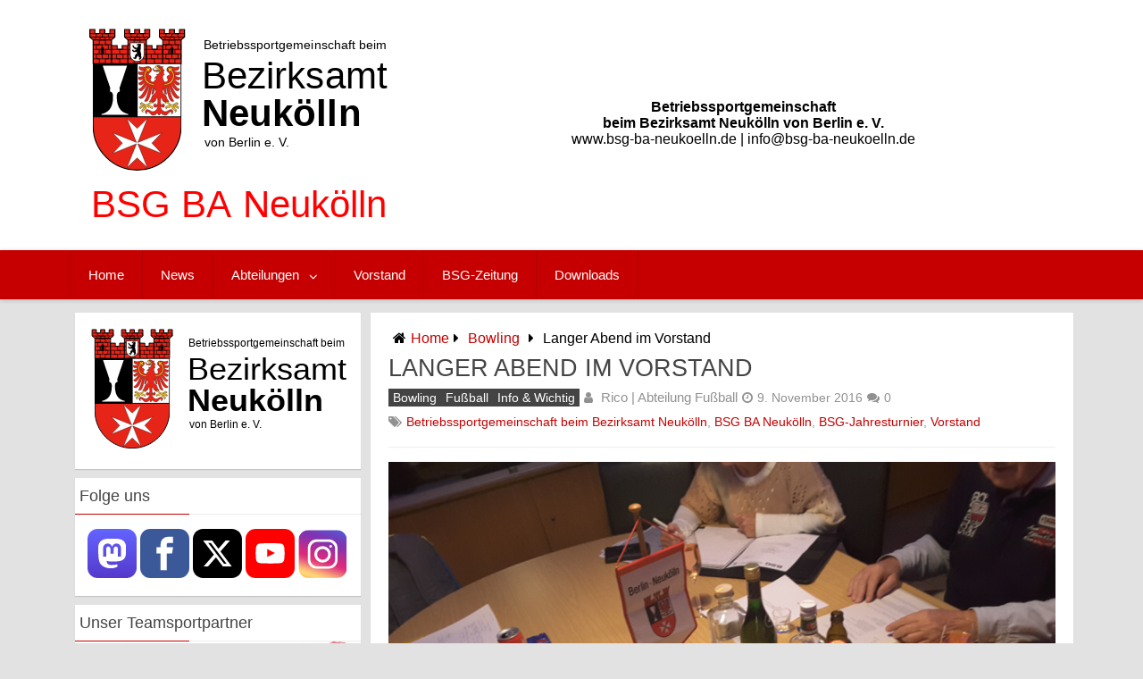

--- FILE ---
content_type: text/html; charset=UTF-8
request_url: https://bsg-ba-neukoelln.de/2016/11/09/langer-abend-im-vorstand/
body_size: 8340
content:
<!DOCTYPE html><html
xmlns="http://www.w3.org/1999/xhtml" lang="de"><head><meta
charset="UTF-8"><meta
name="referrer" content="no-referrer"><meta
name="viewport" content="width=device-width, initial-scale=1.0, maximum-scale=1.0, user-scalable=no" /><link
rel="profile" href="http://gmpg.org/xfn/11"><link
rel="pingback" href="https://bsg-ba-neukoelln.de/xmlrpc.php"><link
rel="icon" type="image/png" href="https://bsg-ba-neukoelln.de/wp-content/uploads/2023/01/Logo-BSG-BA-Neukölln-quad_rounded.png" /><title>Langer Abend im Vorstand &#8211; BSG BA Neukölln</title><meta
name='robots' content='max-image-preview:large' /><meta
property="og:title" content="Langer Abend im Vorstand"/><meta
property="og:description" content="Wieder einmal ist ein langer Vorstandssitzungsabend im BSG-Keller zu Ende gegangen und hat viele neue und interessante Ansätze gebracht. Natürlich wollen wir"/><meta
property="og:url" content="/2016/11/09/langer-abend-im-vorstand/"/><meta
property="og:image:alt" content="BSG BA Neukölln"/><meta
property="og:image" content="https://bsg-ba-neukoelln.de/wp-content/uploads/2016/11/20161109_172051.jpg"/><meta
property="og:image:width" content="3264" /><meta
property="og:image:height" content="2448" /><meta
property="og:type" content="article"/><meta
property="og:article:published_time" content="2016-11-09 22:19:00"/><meta
property="og:article:modified_time" content="2018-12-05 23:01:03"/><meta
property="og:article:tag" content="Betriebssportgemeinschaft beim Bezirksamt Neukölln"/><meta
property="og:article:tag" content="BSG BA Neukölln"/><meta
property="og:article:tag" content="BSG-Jahresturnier"/><meta
property="og:article:tag" content="Vorstand"/><meta
name="twitter:card" content="summary"><meta
name="twitter:title" content="Langer Abend im Vorstand"/><meta
name="twitter:description" content="Wieder einmal ist ein langer Vorstandssitzungsabend im BSG-Keller zu Ende gegangen und hat viele neue und interessante Ansätze gebracht. Natürlich wollen wir"/><meta
name="twitter:image" content="https://bsg-ba-neukoelln.de/wp-content/uploads/2016/11/20161109_172051.jpg"/><meta
name="twitter:image:alt" content="BSG BA Neukölln"/><meta
name="author" content="Rico | Abteilung Fußball"/><link
rel="alternate" type="application/rss+xml" title="BSG BA Neukölln &raquo; Feed" href="https://bsg-ba-neukoelln.de/feed/" /><link
rel="alternate" type="application/rss+xml" title="BSG BA Neukölln &raquo; Kommentar-Feed" href="https://bsg-ba-neukoelln.de/comments/feed/" /><link
rel="alternate" title="oEmbed (JSON)" type="application/json+oembed" href="https://bsg-ba-neukoelln.de/wp-json/oembed/1.0/embed?url=https%3A%2F%2Fbsg-ba-neukoelln.de%2F2016%2F11%2F09%2Flanger-abend-im-vorstand%2F" /><link
rel="alternate" title="oEmbed (XML)" type="text/xml+oembed" href="https://bsg-ba-neukoelln.de/wp-json/oembed/1.0/embed?url=https%3A%2F%2Fbsg-ba-neukoelln.de%2F2016%2F11%2F09%2Flanger-abend-im-vorstand%2F&#038;format=xml" /><style id='wp-img-auto-sizes-contain-inline-css' type='text/css'>img:is([sizes=auto i],[sizes^="auto," i]){contain-intrinsic-size:3000px 1500px}</style><style id='wp-block-library-inline-css' type='text/css'>:root{--wp-block-synced-color:#7a00df;--wp-block-synced-color--rgb:122,0,223;--wp-bound-block-color:var(--wp-block-synced-color);--wp-editor-canvas-background:#ddd;--wp-admin-theme-color:#007cba;--wp-admin-theme-color--rgb:0,124,186;--wp-admin-theme-color-darker-10:#006ba1;--wp-admin-theme-color-darker-10--rgb:0,107,160.5;--wp-admin-theme-color-darker-20:#005a87;--wp-admin-theme-color-darker-20--rgb:0,90,135;--wp-admin-border-width-focus:2px}@media (min-resolution:192dpi){:root{--wp-admin-border-width-focus:1.5px}}.wp-element-button{cursor:pointer}:root .has-very-light-gray-background-color{background-color:#eee}:root .has-very-dark-gray-background-color{background-color:#313131}:root .has-very-light-gray-color{color:#eee}:root .has-very-dark-gray-color{color:#313131}:root .has-vivid-green-cyan-to-vivid-cyan-blue-gradient-background{background:linear-gradient(135deg,#00d084,#0693e3)}:root .has-purple-crush-gradient-background{background:linear-gradient(135deg,#34e2e4,#4721fb 50%,#ab1dfe)}:root .has-hazy-dawn-gradient-background{background:linear-gradient(135deg,#faaca8,#dad0ec)}:root .has-subdued-olive-gradient-background{background:linear-gradient(135deg,#fafae1,#67a671)}:root .has-atomic-cream-gradient-background{background:linear-gradient(135deg,#fdd79a,#004a59)}:root .has-nightshade-gradient-background{background:linear-gradient(135deg,#330968,#31cdcf)}:root .has-midnight-gradient-background{background:linear-gradient(135deg,#020381,#2874fc)}:root{--wp--preset--font-size--normal:16px;--wp--preset--font-size--huge:42px}.has-regular-font-size{font-size:1em}.has-larger-font-size{font-size:2.625em}.has-normal-font-size{font-size:var(--wp--preset--font-size--normal)}.has-huge-font-size{font-size:var(--wp--preset--font-size--huge)}.has-text-align-center{text-align:center}.has-text-align-left{text-align:left}.has-text-align-right{text-align:right}.has-fit-text{white-space:nowrap!important}#end-resizable-editor-section{display:none}.aligncenter{clear:both}.items-justified-left{justify-content:flex-start}.items-justified-center{justify-content:center}.items-justified-right{justify-content:flex-end}.items-justified-space-between{justify-content:space-between}.screen-reader-text{border:0;clip-path:inset(50%);height:1px;margin:-1px;overflow:hidden;padding:0;position:absolute;width:1px;word-wrap:normal!important}.screen-reader-text:focus{background-color:#ddd;clip-path:none;color:#444;display:block;font-size:1em;height:auto;left:5px;line-height:normal;padding:15px 23px 14px;text-decoration:none;top:5px;width:auto;z-index:100000}html :where(.has-border-color){border-style:solid}html :where([style*=border-top-color]){border-top-style:solid}html :where([style*=border-right-color]){border-right-style:solid}html :where([style*=border-bottom-color]){border-bottom-style:solid}html :where([style*=border-left-color]){border-left-style:solid}html :where([style*=border-width]){border-style:solid}html :where([style*=border-top-width]){border-top-style:solid}html :where([style*=border-right-width]){border-right-style:solid}html :where([style*=border-bottom-width]){border-bottom-style:solid}html :where([style*=border-left-width]){border-left-style:solid}html :where(img[class*=wp-image-]){height:auto;max-width:100%}:where(figure){margin:0 0 1em}html :where(.is-position-sticky){--wp-admin--admin-bar--position-offset:var(--wp-admin--admin-bar--height,0px)}@media screen and (max-width:600px){html :where(.is-position-sticky){--wp-admin--admin-bar--position-offset:0px}}</style><style id='global-styles-inline-css' type='text/css'>:root{--wp--preset--aspect-ratio--square:1;--wp--preset--aspect-ratio--4-3:4/3;--wp--preset--aspect-ratio--3-4:3/4;--wp--preset--aspect-ratio--3-2:3/2;--wp--preset--aspect-ratio--2-3:2/3;--wp--preset--aspect-ratio--16-9:16/9;--wp--preset--aspect-ratio--9-16:9/16;--wp--preset--color--black:#000000;--wp--preset--color--cyan-bluish-gray:#abb8c3;--wp--preset--color--white:#ffffff;--wp--preset--color--pale-pink:#f78da7;--wp--preset--color--vivid-red:#cf2e2e;--wp--preset--color--luminous-vivid-orange:#ff6900;--wp--preset--color--luminous-vivid-amber:#fcb900;--wp--preset--color--light-green-cyan:#7bdcb5;--wp--preset--color--vivid-green-cyan:#00d084;--wp--preset--color--pale-cyan-blue:#8ed1fc;--wp--preset--color--vivid-cyan-blue:#0693e3;--wp--preset--color--vivid-purple:#9b51e0;--wp--preset--gradient--vivid-cyan-blue-to-vivid-purple:linear-gradient(135deg,rgb(6,147,227) 0%,rgb(155,81,224) 100%);--wp--preset--gradient--light-green-cyan-to-vivid-green-cyan:linear-gradient(135deg,rgb(122,220,180) 0%,rgb(0,208,130) 100%);--wp--preset--gradient--luminous-vivid-amber-to-luminous-vivid-orange:linear-gradient(135deg,rgb(252,185,0) 0%,rgb(255,105,0) 100%);--wp--preset--gradient--luminous-vivid-orange-to-vivid-red:linear-gradient(135deg,rgb(255,105,0) 0%,rgb(207,46,46) 100%);--wp--preset--gradient--very-light-gray-to-cyan-bluish-gray:linear-gradient(135deg,rgb(238,238,238) 0%,rgb(169,184,195) 100%);--wp--preset--gradient--cool-to-warm-spectrum:linear-gradient(135deg,rgb(74,234,220) 0%,rgb(151,120,209) 20%,rgb(207,42,186) 40%,rgb(238,44,130) 60%,rgb(251,105,98) 80%,rgb(254,248,76) 100%);--wp--preset--gradient--blush-light-purple:linear-gradient(135deg,rgb(255,206,236) 0%,rgb(152,150,240) 100%);--wp--preset--gradient--blush-bordeaux:linear-gradient(135deg,rgb(254,205,165) 0%,rgb(254,45,45) 50%,rgb(107,0,62) 100%);--wp--preset--gradient--luminous-dusk:linear-gradient(135deg,rgb(255,203,112) 0%,rgb(199,81,192) 50%,rgb(65,88,208) 100%);--wp--preset--gradient--pale-ocean:linear-gradient(135deg,rgb(255,245,203) 0%,rgb(182,227,212) 50%,rgb(51,167,181) 100%);--wp--preset--gradient--electric-grass:linear-gradient(135deg,rgb(202,248,128) 0%,rgb(113,206,126) 100%);--wp--preset--gradient--midnight:linear-gradient(135deg,rgb(2,3,129) 0%,rgb(40,116,252) 100%);--wp--preset--font-size--small:13px;--wp--preset--font-size--medium:20px;--wp--preset--font-size--large:36px;--wp--preset--font-size--x-large:42px;--wp--preset--spacing--20:0.44rem;--wp--preset--spacing--30:0.67rem;--wp--preset--spacing--40:1rem;--wp--preset--spacing--50:1.5rem;--wp--preset--spacing--60:2.25rem;--wp--preset--spacing--70:3.38rem;--wp--preset--spacing--80:5.06rem;--wp--preset--shadow--natural:6px 6px 9px rgba(0, 0, 0, 0.2);--wp--preset--shadow--deep:12px 12px 50px rgba(0, 0, 0, 0.4);--wp--preset--shadow--sharp:6px 6px 0px rgba(0, 0, 0, 0.2);--wp--preset--shadow--outlined:6px 6px 0px -3px rgb(255, 255, 255), 6px 6px rgb(0, 0, 0);--wp--preset--shadow--crisp:6px 6px 0px rgb(0, 0, 0)}:where(.is-layout-flex){gap:.5em}:where(.is-layout-grid){gap:.5em}body .is-layout-flex{display:flex}.is-layout-flex{flex-wrap:wrap;align-items:center}.is-layout-flex>:is(*,div){margin:0}body .is-layout-grid{display:grid}.is-layout-grid>:is(*,div){margin:0}:where(.wp-block-columns.is-layout-flex){gap:2em}:where(.wp-block-columns.is-layout-grid){gap:2em}:where(.wp-block-post-template.is-layout-flex){gap:1.25em}:where(.wp-block-post-template.is-layout-grid){gap:1.25em}.has-black-color{color:var(--wp--preset--color--black)!important}.has-cyan-bluish-gray-color{color:var(--wp--preset--color--cyan-bluish-gray)!important}.has-white-color{color:var(--wp--preset--color--white)!important}.has-pale-pink-color{color:var(--wp--preset--color--pale-pink)!important}.has-vivid-red-color{color:var(--wp--preset--color--vivid-red)!important}.has-luminous-vivid-orange-color{color:var(--wp--preset--color--luminous-vivid-orange)!important}.has-luminous-vivid-amber-color{color:var(--wp--preset--color--luminous-vivid-amber)!important}.has-light-green-cyan-color{color:var(--wp--preset--color--light-green-cyan)!important}.has-vivid-green-cyan-color{color:var(--wp--preset--color--vivid-green-cyan)!important}.has-pale-cyan-blue-color{color:var(--wp--preset--color--pale-cyan-blue)!important}.has-vivid-cyan-blue-color{color:var(--wp--preset--color--vivid-cyan-blue)!important}.has-vivid-purple-color{color:var(--wp--preset--color--vivid-purple)!important}.has-black-background-color{background-color:var(--wp--preset--color--black)!important}.has-cyan-bluish-gray-background-color{background-color:var(--wp--preset--color--cyan-bluish-gray)!important}.has-white-background-color{background-color:var(--wp--preset--color--white)!important}.has-pale-pink-background-color{background-color:var(--wp--preset--color--pale-pink)!important}.has-vivid-red-background-color{background-color:var(--wp--preset--color--vivid-red)!important}.has-luminous-vivid-orange-background-color{background-color:var(--wp--preset--color--luminous-vivid-orange)!important}.has-luminous-vivid-amber-background-color{background-color:var(--wp--preset--color--luminous-vivid-amber)!important}.has-light-green-cyan-background-color{background-color:var(--wp--preset--color--light-green-cyan)!important}.has-vivid-green-cyan-background-color{background-color:var(--wp--preset--color--vivid-green-cyan)!important}.has-pale-cyan-blue-background-color{background-color:var(--wp--preset--color--pale-cyan-blue)!important}.has-vivid-cyan-blue-background-color{background-color:var(--wp--preset--color--vivid-cyan-blue)!important}.has-vivid-purple-background-color{background-color:var(--wp--preset--color--vivid-purple)!important}.has-black-border-color{border-color:var(--wp--preset--color--black)!important}.has-cyan-bluish-gray-border-color{border-color:var(--wp--preset--color--cyan-bluish-gray)!important}.has-white-border-color{border-color:var(--wp--preset--color--white)!important}.has-pale-pink-border-color{border-color:var(--wp--preset--color--pale-pink)!important}.has-vivid-red-border-color{border-color:var(--wp--preset--color--vivid-red)!important}.has-luminous-vivid-orange-border-color{border-color:var(--wp--preset--color--luminous-vivid-orange)!important}.has-luminous-vivid-amber-border-color{border-color:var(--wp--preset--color--luminous-vivid-amber)!important}.has-light-green-cyan-border-color{border-color:var(--wp--preset--color--light-green-cyan)!important}.has-vivid-green-cyan-border-color{border-color:var(--wp--preset--color--vivid-green-cyan)!important}.has-pale-cyan-blue-border-color{border-color:var(--wp--preset--color--pale-cyan-blue)!important}.has-vivid-cyan-blue-border-color{border-color:var(--wp--preset--color--vivid-cyan-blue)!important}.has-vivid-purple-border-color{border-color:var(--wp--preset--color--vivid-purple)!important}.has-vivid-cyan-blue-to-vivid-purple-gradient-background{background:var(--wp--preset--gradient--vivid-cyan-blue-to-vivid-purple)!important}.has-light-green-cyan-to-vivid-green-cyan-gradient-background{background:var(--wp--preset--gradient--light-green-cyan-to-vivid-green-cyan)!important}.has-luminous-vivid-amber-to-luminous-vivid-orange-gradient-background{background:var(--wp--preset--gradient--luminous-vivid-amber-to-luminous-vivid-orange)!important}.has-luminous-vivid-orange-to-vivid-red-gradient-background{background:var(--wp--preset--gradient--luminous-vivid-orange-to-vivid-red)!important}.has-very-light-gray-to-cyan-bluish-gray-gradient-background{background:var(--wp--preset--gradient--very-light-gray-to-cyan-bluish-gray)!important}.has-cool-to-warm-spectrum-gradient-background{background:var(--wp--preset--gradient--cool-to-warm-spectrum)!important}.has-blush-light-purple-gradient-background{background:var(--wp--preset--gradient--blush-light-purple)!important}.has-blush-bordeaux-gradient-background{background:var(--wp--preset--gradient--blush-bordeaux)!important}.has-luminous-dusk-gradient-background{background:var(--wp--preset--gradient--luminous-dusk)!important}.has-pale-ocean-gradient-background{background:var(--wp--preset--gradient--pale-ocean)!important}.has-electric-grass-gradient-background{background:var(--wp--preset--gradient--electric-grass)!important}.has-midnight-gradient-background{background:var(--wp--preset--gradient--midnight)!important}.has-small-font-size{font-size:var(--wp--preset--font-size--small)!important}.has-medium-font-size{font-size:var(--wp--preset--font-size--medium)!important}.has-large-font-size{font-size:var(--wp--preset--font-size--large)!important}.has-x-large-font-size{font-size:var(--wp--preset--font-size--x-large)!important}</style><style id='classic-theme-styles-inline-css' type='text/css'>
/*! This file is auto-generated */
.wp-block-button__link{color:#fff;background-color:#32373c;border-radius:9999px;box-shadow:none;text-decoration:none;padding:calc(.667em + 2px) calc(1.333em + 2px);font-size:1.125em}.wp-block-file__button{background:#32373c;color:#fff;text-decoration:none}</style><link
rel='stylesheet' id='wpo_min-header-0-css' href='https://bsg-ba-neukoelln.de/wp-content/cache/wpo-minify/1766529316/assets/wpo-minify-header-14696e4c.min.css' type='text/css' media='all' /> <script type="text/javascript" src="https://bsg-ba-neukoelln.de/wp-content/cache/wpo-minify/1766529316/assets/wpo-minify-header-4fb41c08.min.js" id="wpo_min-header-0-js"></script> <link
rel="https://api.w.org/" href="https://bsg-ba-neukoelln.de/wp-json/" /><link
rel="alternate" title="JSON" type="application/json" href="https://bsg-ba-neukoelln.de/wp-json/wp/v2/posts/1864" /><link
rel="EditURI" type="application/rsd+xml" title="RSD" href="https://bsg-ba-neukoelln.de/xmlrpc.php?rsd" /><meta
name="generator" content="WordPress 6.9" /><link
rel="canonical" href="https://bsg-ba-neukoelln.de/2016/11/09/langer-abend-im-vorstand/" /><link
rel='shortlink' href='https://bsg-ba-neukoelln.de/?p=1864' /><style type='text/css'>#divBottomRight img{width:55px}#divBottomRight{min-width:0;position:static}</style><style type="text/css" id="simple-css-output">.big-post-box{margin:0 0 4.5%}#navigation .mobile-menu ul.sub-menu{margin:0 0 0 15px}img{height:auto!important}@media screen and (max-width:1029px){.header_area{height:auto!important}}</style><style type="text/css">.content-area{float:right;margin-right:0;margin-left:1%}button,.pagination a,.nav-links a,.readmore,.thecategory a:hover,.pagination a,#wp-calendar td a,#wp-calendar caption,#wp-calendar #prev a:before,#wp-calendar #next a:before,.tagcloud a:hover,#wp-calendar thead th.today,#wp-calendar td a:hover,#wp-calendar #today{background:#c60000}.secondary-navigation,.secondary-navigation li:hover ul a,.secondary-navigation ul ul li,.secondary-navigation ul ul li:hover,.secondary-navigation ul ul ul li:hover,.secondary-navigation ul ul ul li,#mobile-menu-wrapper,a.sideviewtoggle,.sb-slidebar{background:#c60000}.thecategory ul li a:hover{background:#c60000;!important}a,.breadcrumb a,.entry-content a{color:#c60000}.title a:hover,.post-data .post-title a:hover,.post-title a:hover,.post-info a:hover,.textwidget a,.reply a,.comm,.fn a,.comment-reply-link,.entry-content .singleleft a:hover,.breadcrumb a:hover,.widget-post-title a:hover{color:#c60000}.main-container .widget h3:after,.tagcloud a:hover{border-color:#c60000}body{background:#e2e2e2}article,.sidebar-widget,.related-posts .horizontal-container,.author-box,.error404 .content-area{-webkit-box-shadow:0 1px 1px #c2c4c4;-moz-box-shadow:0 1px 1px #c2c4c4;box-shadow:0 1px 1px #c2c4c4}.entry-content p{text-align:justify}</style><link
rel="icon" href="https://bsg-ba-neukoelln.de/wp-content/uploads/2023/01/cropped-Logo-BSG-BA-Neukölln-quad-32x32.png" sizes="32x32" /><link
rel="icon" href="https://bsg-ba-neukoelln.de/wp-content/uploads/2023/01/cropped-Logo-BSG-BA-Neukölln-quad-192x192.png" sizes="192x192" /><link
rel="apple-touch-icon" href="https://bsg-ba-neukoelln.de/wp-content/uploads/2023/01/cropped-Logo-BSG-BA-Neukölln-quad-180x180.png" /><meta
name="msapplication-TileImage" content="https://bsg-ba-neukoelln.de/wp-content/uploads/2023/01/cropped-Logo-BSG-BA-Neukölln-quad-270x270.png" /></head><body
class="wp-singular post-template-default single single-post postid-1864 single-format-standard wp-theme-redwaves-lite group-blog"><div
id="page sb-site" class="hfeed site">
<a
class="skip-link screen-reader-text" href="#content">Skip to content</a><header
id="masthead" class="site-header" role="banner"><div
class="container header-container sb-slide"><div
class="header-inner"><div
class="logo-wrap">
<a
href="https://bsg-ba-neukoelln.de" title="BSG BA Neukölln" rel="nofollow"><img
src="https://bsg-ba-neukoelln.de/wp-content/uploads/2023/01/Logo-BSG-BA-Neukoelln-alternativ.svg" alt="BSG BA Neukölln - Die offizielle Seite der Betriebssportgemeinschaft beim Bezirksamt Neukölln von Berlin e. V." /></a></div><div
class="header_area-wrap"><div
class="header_area"><aside
id="text-9" class="widget widget_text"><div
class="textwidget"><p><center><strong>Betriebssportgemeinschaft<br
/>
beim Bezirksamt Neukölln von Berlin e. V.</strong><br
/>
www.bsg-ba-neukoelln.de | info@bsg-ba-neukoelln.de</center></p></div></aside></div></div></div></div><div
id="sideviewtoggle" class="secondary-navigation sb-slide"><div
class="container clearfix">
<a
href="javascript:void(0); " id="sidemenu_show" class="sideviewtoggle sb-toggle sb-toggle-left"><i
class="fa fa-bars" style="margin:0 8px;" aria-hidden="true"></i>Menu</a></div></div><div
id="sticky" class="secondary-navigation"><div
class="container clearfix"><nav
id="site-navigation" class="main-navigation" role="navigation"><div
class="menu-hauptmenue-container"><ul
id="menu-hauptmenue" class="menu"><li
id="menu-item-1365" class="menu-item menu-item-type-post_type menu-item-object-page menu-item-home menu-item-1365"><a
href="https://bsg-ba-neukoelln.de/">Home</a></li><li
id="menu-item-1366" class="menu-item menu-item-type-post_type menu-item-object-page current_page_parent menu-item-1366"><a
href="https://bsg-ba-neukoelln.de/news/">News</a></li><li
id="menu-item-3898" class="menu-item menu-item-type-post_type menu-item-object-page menu-item-has-children menu-item-3898"><a
href="https://bsg-ba-neukoelln.de/abteilungen/">Abteilungen</a><ul
class="sub-menu"><li
id="menu-item-1369" class="menu-item menu-item-type-post_type menu-item-object-page menu-item-1369"><a
href="https://bsg-ba-neukoelln.de/abteilungen/badminton/">Badminton</a></li><li
id="menu-item-1370" class="menu-item menu-item-type-post_type menu-item-object-page menu-item-1370"><a
href="https://bsg-ba-neukoelln.de/abteilungen/bowling/">Bowling</a></li><li
id="menu-item-1391" class="menu-item menu-item-type-post_type menu-item-object-page menu-item-1391"><a
href="https://bsg-ba-neukoelln.de/abteilungen/gymnastik-griechischer-tanz/">Gymnastik &#038; Griechischer Tanz</a></li><li
id="menu-item-1393" class="menu-item menu-item-type-post_type menu-item-object-page menu-item-1393"><a
href="https://bsg-ba-neukoelln.de/abteilungen/tennis/">Tennis</a></li><li
id="menu-item-1394" class="menu-item menu-item-type-post_type menu-item-object-page menu-item-1394"><a
href="https://bsg-ba-neukoelln.de/abteilungen/tischtennis/">Tischtennis</a></li></ul></li><li
id="menu-item-1396" class="menu-item menu-item-type-post_type menu-item-object-page menu-item-1396"><a
href="https://bsg-ba-neukoelln.de/vorstand/">Vorstand</a></li><li
id="menu-item-1397" class="menu-item menu-item-type-post_type menu-item-object-page menu-item-1397"><a
href="https://bsg-ba-neukoelln.de/bsg-zeitung/">BSG-Zeitung</a></li><li
id="menu-item-1399" class="menu-item menu-item-type-post_type menu-item-object-page menu-item-1399"><a
href="https://bsg-ba-neukoelln.de/downloads/">Downloads</a></li></ul></div></nav></div></div></header><div
id="content" class="main-container sb-slide"><div
id="primary" class="content-area"><main
id="main" class="site-main" role="main"><article
id="post-1864" class="post-1864 post type-post status-publish format-standard has-post-thumbnail hentry category-bowling category-fussball category-allgemein tag-betriebssportgemeinschaft-beim-bezirksamt-neukoelln tag-bsg-ba-neukoelln tag-bsg-jahresturnier tag-vorstand"><div
class="breadcrumb" xmlns:v="http://rdf.data-vocabulary.org/#"><div><i
class="fa fa-home"></i></div><div
typeof="v:Breadcrumb" class="root"><a
rel="v:url" property="v:title" href="https://bsg-ba-neukoelln.de">Home</a></div><div><i
class="fa fa-caret-right"></i></div><div
typeof="v:Breadcrumb"><a
href="https://bsg-ba-neukoelln.de/category/bowling/" rel="v:url" property="v:title">Bowling</a></div><div><i
class="fa fa-caret-right"></i></div><div
typeof='v:Breadcrumb'><span
property='v:title'>Langer Abend im Vorstand</span></div></div><header
class="entry-header"><h1 class="entry-title">Langer Abend im Vorstand</h1><div
class="entry-meta post-info">		<span
class="thecategory"><div
class="thecategory"><ul
class="post-categories"><li><a
href="https://bsg-ba-neukoelln.de/category/bowling/" rel="category tag">Bowling</a></li><li><a
href="https://bsg-ba-neukoelln.de/category/fussball/" rel="category tag">Fußball</a></li><li><a
href="https://bsg-ba-neukoelln.de/category/allgemein/" rel="category tag">Info &amp; Wichtig</a></li></ul></div>		</span>
<span
class="theauthor"><i
class="fa fa-user"></i> <span
class="author vcard"><span
class="url fn"><a
href="https://bsg-ba-neukoelln.de/author/rico/">Rico &#124; Abteilung Fußball</a></span></span></span><span
class="posted"><i
class="fa fa-clock-o"></i><time
class="entry-date published" datetime="2016-11-09T22:19:00+01:00">9. November 2016</time><time
class="updated" datetime="2018-12-05T23:01:03+01:00">5. Dezember 2018</time></span><span
class="comments"><i
class="fa fa-comments"></i>0</span><br><span
class="thetags"><i
class="fa fa-tags"></i><a
href="https://bsg-ba-neukoelln.de/tag/betriebssportgemeinschaft-beim-bezirksamt-neukoelln/" rel="tag">Betriebssportgemeinschaft beim Bezirksamt Neukölln</a>, <a
href="https://bsg-ba-neukoelln.de/tag/bsg-ba-neukoelln/" rel="tag">BSG BA Neukölln</a>, <a
href="https://bsg-ba-neukoelln.de/tag/bsg-jahresturnier/" rel="tag">BSG-Jahresturnier</a>, <a
href="https://bsg-ba-neukoelln.de/tag/vorstand/" rel="tag">Vorstand</a></span></div></header><div
class="entry-content"><p><img
fetchpriority="high" decoding="async" class="aligncenter size-full wp-image-1865" src="http://bsg-ba-neukoelln.de/wp-content/uploads/2016/11/20161109_172051.jpg" alt="BSG BA Neukölln" width="3264" height="2448" srcset="https://bsg-ba-neukoelln.de/wp-content/uploads/2016/11/20161109_172051.jpg 3264w, https://bsg-ba-neukoelln.de/wp-content/uploads/2016/11/20161109_172051-640x480.jpg 640w, https://bsg-ba-neukoelln.de/wp-content/uploads/2016/11/20161109_172051-1024x768.jpg 1024w" sizes="(max-width: 3264px) 100vw, 3264px" /></p><p
style="text-align: justify;">Wieder einmal ist ein langer Vorstandssitzungsabend im BSG-Keller zu Ende gegangen und hat viele neue und interessante Ansätze gebracht.</p><p
style="text-align: justify;">Natürlich wollen wir nicht zu viel aus der trockenen und staubigen Vorstandsarbeit berichten. Aber soviel sei gesagt: Zum Thema <a
href="http://bsg-ba-neukoelln.de/2016/09/19/das-bsg-abteilungsturnier-2016-ein-voller-erfolg/">&#8222;BSG-Jahresturnier&#8220;</a> gibt es für das kommende Jahr eine grandiose Neuigkeit und Veränderung zu den gewohnten Traditionen!</p><p
style="text-align: justify;">Und zwar wird entgegen der historischen Tradition <strong>nicht</strong> die Abteilung Tennis als der diesjährige Gewinner des Turniers der Ausrichter im kommenden Jahr sein, sondern die Abteilung <strong>Bowling</strong>.</p><p
style="text-align: justify;">Grund hierfür war die Überlegung, dass auf Grund der Ähnlichkeiten der Sportarten die Schlägerschwinger sich sonst fortan im Jahrestakt als Ausrichter abwechseln könnten.</p><p
style="text-align: justify;">Außerdem waren die Teilnehmer der Kugelschubser mit den Kellen in diesem Jahr auch sehr stark und haben sich mehr oder weniger mit ihrem grandiosen Einsatz förmlich als kommender Gastgeber beworben.<br
/>
Es wird also eine ruhige Kugel geschoben im nächsten Jahr!</p><p
style="text-align: justify;">Da die Abteilung <strong>Fußball</strong> mit dem weißen kleinen Kunststoffball aber auch gut umgehen konnte und den Tennisfreunden nahezu als Einzige noch paroli bieten konnten, werden sie die Bowler als Ausrichter unterstützen.<br
/>
In diesem Falle konzentrieren sich die Kicker aber auf das, was sie am Besten können. Nämlich die Organisation der im Anschluss an das Jahresturnier stattfindenden <strong>Abendveranstaltung</strong> mit reichlich Speis und Trank im BSG-Keller.</p><p
style="text-align: justify;">Liebe Sportfreunde, &#8230; das verspricht schon jetzt eine tolle Veranstaltung zu werden und wir freuen uns riesig auf das BSG-Turnier 2017!</p><p
style="text-align: justify;">*</p><p
style="text-align: justify;">Rico | Webmaster</p></div></article><div
class="next_prev_post"></div></main></div><div
id="secondary" class="widget-area" role="complementary"><aside
id="media_image-2" class="widget sidebar-widget widget_media_image"><img
width="2100" height="1125" src="https://bsg-ba-neukoelln.de/wp-content/uploads/2023/01/Logo-BSG-BA-Neukoelln-alternativ-kompakt.svg" class="image wp-image-3800  attachment-full size-full" alt="" style="max-width: 100%; height: auto;" title="BSG BA Neukölln" decoding="async" loading="lazy" /></aside><aside
id="block-5" class="widget sidebar-widget widget_block"><h3 class="widget-title">Folge uns</h3><p
class="has-text-align-center"><a
href="https://berlin.social/@BSGBANeukoelln" rel="me"><img
decoding="async" class="wp-image-3773" style="width: 55px;" src="https://bsg-ba-neukoelln.de/wp-content/uploads/2023/01/mastodon-square-icon.svg"></a> <a
href="https://www.facebook.com/bsgbaneukoelln/"><img
decoding="async" class="wp-image-3772" style="width: 55px;" src="https://bsg-ba-neukoelln.de/wp-content/uploads/2023/01/facebook-square-color-icon.svg" alt=""></a> <a
href="http://www.twitter.com/BSGBANeukoelln"><img
decoding="async" class="wp-image-3771" style="width: 55px;" src="https://bsg-ba-neukoelln.de/wp-content/uploads/2023/08/x-square-icon.svg" alt=""></a> <a
href="https://www.youtube.com/channel/UCbKn9QTaZX0N89wFBgPqGDg"><img
decoding="async" class="wp-image-3770" style="width: 55px;" src="https://bsg-ba-neukoelln.de/wp-content/uploads/2023/01/youtube-square-color-icon.svg" alt=""></a> <a
href="https://www.instagram.com/bsgbaneukoelln"><img
decoding="async" class="wp-image-3769" style="width: 55px;" src="https://bsg-ba-neukoelln.de/wp-content/uploads/2023/01/instagram-square-color-icon.svg" alt=""></a></p></aside><aside
id="media_image-4" class="widget sidebar-widget widget_media_image"><h3 class="widget-title">Unser Teamsportpartner</h3><img
width="640" height="265" src="https://bsg-ba-neukoelln.de/wp-content/uploads/2016/02/deineflockerei-1024x424.jpg" class="image wp-image-1003  attachment-large size-large" alt="" style="max-width: 100%; height: auto;" decoding="async" loading="lazy" srcset="https://bsg-ba-neukoelln.de/wp-content/uploads/2016/02/deineflockerei-1024x424.jpg 1024w, https://bsg-ba-neukoelln.de/wp-content/uploads/2016/02/deineflockerei-300x124.jpg 300w, https://bsg-ba-neukoelln.de/wp-content/uploads/2016/02/deineflockerei-768x318.jpg 768w, https://bsg-ba-neukoelln.de/wp-content/uploads/2016/02/deineflockerei.jpg 1946w" sizes="auto, (max-width: 640px) 100vw, 640px" /></aside><aside
id="nav_menu-2" class="widget sidebar-widget widget_nav_menu"><h3 class="widget-title">Rechtliches</h3><div
class="menu-impressum-datenschutz-container"><ul
id="menu-impressum-datenschutz" class="menu"><li
id="menu-item-732" class="menu-item menu-item-type-post_type menu-item-object-page menu-item-732"><a
href="https://bsg-ba-neukoelln.de/impressum/">Impressum</a></li><li
id="menu-item-2576" class="menu-item menu-item-type-post_type menu-item-object-page menu-item-privacy-policy menu-item-2576"><a
rel="privacy-policy" href="https://bsg-ba-neukoelln.de/datenschutzerklaerung/">Datenschutzerklärung</a></li></ul></div></aside></div></div><footer
id="colophon" class="site-footer sb-slide" role="contentinfo"><div
class="footersep"></div><div
class="copyrights"><div
class="container"><div
id="copyright-note"><div
class="site-info">
© 2025 BSG BA Neukölln</div><div
class="right">
RedWaves theme by <a
href="http://themient.com">Themient</a></div></div></div></div></footer></div><div
class="sb-slidebar sb-left sb-width-custom sb-style-overlay" data-sb-width="250px"><div
id="mobile-menu-wrapper">
<a
href="javascript:void(0); " id="sidemenu_show" class="sideviewtoggle sb-toggle sb-toggle-left"><i
class="fa fa-bars" style="margin:0 8px;" aria-hidden="true"></i>Menu</a><div
class="mobile_search"><form
role="search" method="get" class="search-form" action="https://bsg-ba-neukoelln.de/"><div>
<span
class="screen-reader-text">Search for</span>
<input
type="search" class="search-field" placeholder="Search &#8230;" value="" name="s" title="Search for:">
<button
type="submit" class="search-submit">
<i
class="fa fa-search"></i>
</button></div></form></div><nav
id="navigation" class="clearfix"><div
id="mobile-menu" class="mobile-menu"><div
class="menu-hauptmenue-container"><ul
id="menu-hauptmenue-1" class="menu"><li
class="menu-item menu-item-type-post_type menu-item-object-page menu-item-home menu-item-1365"><a
href="https://bsg-ba-neukoelln.de/">Home</a></li><li
class="menu-item menu-item-type-post_type menu-item-object-page current_page_parent menu-item-1366"><a
href="https://bsg-ba-neukoelln.de/news/">News</a></li><li
class="menu-item menu-item-type-post_type menu-item-object-page menu-item-has-children menu-item-3898"><a
href="https://bsg-ba-neukoelln.de/abteilungen/">Abteilungen</a><ul
class="sub-menu"><li
class="menu-item menu-item-type-post_type menu-item-object-page menu-item-1369"><a
href="https://bsg-ba-neukoelln.de/abteilungen/badminton/">Badminton</a></li><li
class="menu-item menu-item-type-post_type menu-item-object-page menu-item-1370"><a
href="https://bsg-ba-neukoelln.de/abteilungen/bowling/">Bowling</a></li><li
class="menu-item menu-item-type-post_type menu-item-object-page menu-item-1391"><a
href="https://bsg-ba-neukoelln.de/abteilungen/gymnastik-griechischer-tanz/">Gymnastik &#038; Griechischer Tanz</a></li><li
class="menu-item menu-item-type-post_type menu-item-object-page menu-item-1393"><a
href="https://bsg-ba-neukoelln.de/abteilungen/tennis/">Tennis</a></li><li
class="menu-item menu-item-type-post_type menu-item-object-page menu-item-1394"><a
href="https://bsg-ba-neukoelln.de/abteilungen/tischtennis/">Tischtennis</a></li></ul></li><li
class="menu-item menu-item-type-post_type menu-item-object-page menu-item-1396"><a
href="https://bsg-ba-neukoelln.de/vorstand/">Vorstand</a></li><li
class="menu-item menu-item-type-post_type menu-item-object-page menu-item-1397"><a
href="https://bsg-ba-neukoelln.de/bsg-zeitung/">BSG-Zeitung</a></li><li
class="menu-item menu-item-type-post_type menu-item-object-page menu-item-1399"><a
href="https://bsg-ba-neukoelln.de/downloads/">Downloads</a></li></ul></div></div></nav></div></div><div
class="obfuscator sb-toggle-left"></div> <script type="speculationrules">
{"prefetch":[{"source":"document","where":{"and":[{"href_matches":"/*"},{"not":{"href_matches":["/wp-*.php","/wp-admin/*","/wp-content/uploads/*","/wp-content/*","/wp-content/plugins/*","/wp-content/themes/redwaves-lite/*","/*\\?(.+)"]}},{"not":{"selector_matches":"a[rel~=\"nofollow\"]"}},{"not":{"selector_matches":".no-prefetch, .no-prefetch a"}}]},"eagerness":"conservative"}]}
</script> <script type="text/javascript" id="wpo_min-footer-0-js-extra">var fcaEptEditorData={"edition":"Free","directory":"https://bsg-ba-neukoelln.de/wp-content/plugins/easy-pricing-tables","woo_integration":"","toggle_integration":"","ajax_url":"https://bsg-ba-neukoelln.de/wp-admin/admin-ajax.php","edit_url":"https://bsg-ba-neukoelln.de/wp-admin/edit.php","fa_classes":"","debug":"","theme_support":{"wide":!1,"block_styles":!1},"post_type":"post"}</script> <script type="text/javascript" src="https://bsg-ba-neukoelln.de/wp-content/cache/wpo-minify/1766529316/assets/wpo-minify-footer-773e077d.min.js" id="wpo_min-footer-0-js"></script> </body></html>
<!-- Cached by WP-Optimize (gzip) - https://teamupdraft.com/wp-optimize/ - Last modified: 19. January 2026 2:40 (Europe/Berlin UTC:1) -->


--- FILE ---
content_type: text/css
request_url: https://bsg-ba-neukoelln.de/wp-content/cache/wpo-minify/1766529316/assets/wpo-minify-header-14696e4c.min.css
body_size: 26671
content:
@font-face{font-family:FontAwesome;font-weight:400;font-style:normal;src:url(https://bsg-ba-neukoelln.de/wp-content/plugins/easy-pricing-tables/assets/blocks/editor/../../pricing-tables/font-awesome/fonts/FontAwesome.otf)}div.fca-ept-main .block-editor-rich-text__editable:focus,div.fca-ept-main .block-editor-rich-text__editable:hover{outline:2px dashed #2b78e4}div.fca-ept-main .fca-ept-plan-image:not(.fca-ept-woo-image){cursor:pointer}div.fca-ept-main .fca-ept-plan-image:not(.fca-ept-woo-image):hover{outline:2px dashed #2b78e4}div.fca-ept-main .fca-ept-plan-image.fca-ept-woo-image{pointer-events:none}div.fca-ept-layout8 div.fca-ept-column.fca-ept-selected-column{box-shadow:rgba(0,0,0,.5) 0 10px 25px 0}div.fca-ept-layout7 div.fca-ept-column.fca-ept-selected-column{box-shadow:rgba(0,0,0,.5) 0 10px 25px 0}div.fca-ept-layout3 div.fca-ept-column.fca-ept-selected-column{box-shadow:rgba(0,0,0,.5) 0 10px 25px 0}div.fca-ept-layout2 div.fca-ept-column.fca-ept-selected-column{box-shadow:rgba(0,0,0,.5) 0 10px 25px 0}div.fca-ept-layout4 div.fca-ept-column.fca-ept-selected-column{box-shadow:rgba(0 0 0 / 50%) 1px 5px 10px 0}div.fca-ept-layout6 div.fca-ept-column.fca-ept-selected-column{box-shadow:rgba(0 0 0 / 50%) 1px 5px 10px 0}div.fca-ept-layout5 div.fca-ept-column.fca-ept-selected-column{z-index:1;box-shadow:rgba(0,0,0,.5) 0 3px 10px 0}div.fca-ept-layout1 div.fca-ept-column.fca-ept-most-popular.fca-ept-selected-column,div.fca-ept-layout1 div.fca-ept-column.fca-ept-selected-column{box-shadow:rgba(0,0,0,.5) 0 10px 25px 0}div.fca-ept-sidebar-items .block-editor-panel-color-gradient-settings__panel-title .component-color-indicator{display:none}div.fca-ept-sidebar-items .block-editor-tools-panel-color-gradient-settings__item.first{margin-top:0}div.fca-ept-sidebar-items .block-editor-panel-color-gradient-settings{border-top:0}div.fca-ept-layout-selection .layout-container{display:grid;grid-template-columns:1fr 1fr 1fr;margin:0 auto}div.fca-ept-layout-selection .layout-container .layout{text-align:center;font-weight:700;font-size:16px;font-family:sans-serif;padding:8px;border-radius:8px;margin:0;position:relative}div.fca-ept-layout-selection .layout-container .layout img{max-width:300px;height:auto}div.fca-ept-layout-selection .layout-container .layout:hover{transition:transform ease .3s;transform:translate(0,-1px);box-shadow:0 0 20px -2px rgba(0,0,0,.25)}div.fca-ept-layout-selection .layout-container .layout button{position:absolute;left:calc(50% - 45px);top:45%;display:none}div.fca-ept-layout-selection .layout-container .layout.pro-only:hover button{display:block}div.fca-ept-woo-products li{color:#000}.fca-ept-fa-icons-modal{min-width:530px}.fca-ept-fa-icons.components-combobox-control li{font-size:16px;font-family:FontAwesome,sans-serif}@media only screen and (max-width:900px){div.fca-ept-layout-selection .img-container{display:block}div.fca-ept-layout-selection .layout-name{margin-bottom:30px}}div.fca-ept-layout1{font-size:16px;margin:50px auto;display:flex;font-family:inherit;line-height:1.5}div.fca-ept-layout1 div.fca-ept-column{font-family:inherit;margin-right:20px;margin-top:54px;vertical-align:top;white-space:normal;width:100%;border:#ddd solid 1px;border-radius:4px;display:grid;grid-template-rows:auto auto 1fr auto}div.fca-ept-layout1 div.fca-ept-column.fca-ept-most-popular{border-radius:0 0 4px 4px}div.fca-ept-layout1 div.fca-ept-column.fca-ept-most-popular{grid-template-rows:auto auto auto 1fr auto}div.fca-ept-layout1 div.fca-ept-popular{font-family:inherit;display:none;padding:10px;text-align:center;font-weight:700;border-radius:4px 4px 0 0;margin:-54px -1px 2px -1px}div.fca-ept-layout1 div.fca-ept-popular.fca-ept-most-popular{display:block}div.fca-ept-layout1 div.fca-ept-plan-div{font-family:inherit;border-top-left-radius:4px;border-top-right-radius:4px;text-align:center;padding:15px 20px;font-weight:700;font-size:1em}div.fca-ept-layout1 .fca-ept-button,div.fca-ept-layout1 li,div.fca-ept-layout1 span{word-break:break-all}div.fca-ept-layout1 div.fca-ept-plan-div div.fca-ept-plan-image img{display:block;max-width:100%;margin:25px auto 0}div.fca-ept-layout1 div.fca-ept-plan-div .fca-ept-plan img{margin:auto}div.fca-ept-layout1 div.fca-ept-plan-div div.fca-ept-plan-image img.fca-ept-image2{display:none}div.fca-ept-layout1 div.fca-ept-plan-image{text-align:center}div.fca-ept-layout1 div.fca-ept-price-div{font-family:inherit;text-align:center;padding:.9375em 1.25em;font-weight:400;font-size:1.25em}div.fca-ept-layout1 div.fca-ept-price-div .fca-ept-price{line-height:1.5}div.fca-ept-layout1 div.fca-ept-features-div{text-align:center;font-size:.875em;font-weight:400}div.fca-ept-layout1 div.fca-ept-features-div ul{font-family:inherit;padding:0;margin:0}div.fca-ept-layout1 div.fca-ept-features-div li{list-style-type:none;font-family:inherit;padding:.9375em .5em .9375em .5em;border-bottom:dotted 1px #ddd}div.fca-ept-layout1 div.fca-ept-features-div .fca-ept-features li span:not(div.fca-ept-tooltip-div>span.fca-ept-tooltiptext){font-size:inherit!important}div.fca-ept-layout1 div.fca-ept-button-div{font-family:inherit;text-align:center;padding-top:1.25em;padding-bottom:1.25em;border-bottom-left-radius:4px;border-bottom-right-radius:4px}div.fca-ept-layout1 a.fca-ept-button{cursor:pointer;position:relative;font-weight:700;padding:16px 10px 10px 10px;width:75%;display:inline-block;white-space:normal;text-align:center;align-self:self-end;text-decoration:none!important;-webkit-appearance:unset;font-size:1em;border-top:0;border-left:0;border-right:0;border-radius:4px;-webkit-transition:background-color .3s ease-out;-moz-transition:background-color .3s ease-out;transition:background-color .3s ease-out}.fca-ept-tooltip{position:relative}.fca-ept-tooltip:before{visibility:hidden;position:absolute;bottom:18px;max-width:300px;line-height:1;font-family:sans-serif;font-size:14px;font-weight:initial;color:#fff;background-color:#424242;text-align:center;padding:5px;text-transform:initial;border-radius:5px;width:max-content;content:attr(data-tooltip);transform:translateX(calc(-50% + 7px))}.fca-ept-tooltip:hover:before{visibility:visible;z-index:2}div.fca-ept-tooltip-div{position:relative;font-size:20px;display:inline-block!important;line-height:1}div.fca-ept-tooltip-div .fca-ept-tooltiptext{visibility:hidden;width:max-content;background-color:#424242;font-weight:initial;color:#fff;text-align:center;padding:5px;bottom:-23px;position:absolute;line-height:1;z-index:1;font-size:14px;text-transform:initial;border-radius:5px;font-family:sans-serif}div.fca-ept-tooltip-div:hover .fca-ept-tooltiptext{visibility:visible}div.fca-ept-tooltip-div .fca-ept-tooltiptext:hover{visibility:hidden}div.wp-block-fatcatapps-easy-pricing-tables .fca-ept-plan-image .fca-ept-image1,div.wp-block-fatcatapps-easy-pricing-tables .fca-ept-plan-image .fca-ept-image2{display:none}@media only screen and (max-width:765px){div.fca-ept-layout1{font-size:75%;display:block}div.fca-ept-layout1 div.fca-ept-column.fca-ept-most-popular{margin-top:100px}}.entry .entry-content>div.fca-ept-layout2>:first-child{margin-top:auto}div.fca-ept-layout2{font-size:16px;margin:50px auto;display:flex;font-family:inherit;line-height:1.33}div.fca-ept-layout2 div.fca-ept-column{font-family:inherit;box-shadow:0 10px 25px 0 rgba(0,0,0,.14);border-radius:24px;flex-grow:1;flex-shrink:1;flex-basis:0%;position:relative;margin:0 8px 0 8px;display:grid;grid-template-rows:auto auto auto 1fr auto;padding:42px 30px 30px 30px}div.fca-ept-layout2 div.fca-ept-column.fca-ept-most-popular{padding-top:18px}div.fca-ept-layout2 div.fca-ept-popular-div{font-family:inherit;display:none;text-align:left;margin-bottom:6px}div.fca-ept-layout2 .fca-ept-popular-svg{display:none}div.fca-ept-layout2 .fca-ept-popular-text{display:inline-block;text-transform:uppercase;font-weight:700;padding:0 5px}div.fca-ept-layout2 div.fca-ept-plan-div{font-family:inherit;text-align:start}div.fca-ept-layout2 div.fca-ept-plan-div .fca-ept-plan img,div.fca-ept-layout2 div.fca-ept-plan-image img{display:block;margin:0 auto 20px}div.fca-ept-layout2 div.fca-ept-plan-div img{margin:10px auto 0;max-width:100%}div.fca-ept-layout2 div.fca-ept-plan-image img.fca-ept-image1{margin:10px auto;display:block}div.fca-ept-layout2 div.fca-ept-plan-image img.fca-ept-image2{margin:10px auto;display:none}div.fca-ept-layout2 div.fca-ept-plan-image{justify-items:center}div.fca-ept-layout2 .fca-ept-plan{font-weight:700}div.fca-ept-layout2 .fca-ept-plan-subtext{display:block;margin-top:-6px}div.fca-ept-layout2 .fca-ept-button,div.fca-ept-layout2 li,div.fca-ept-layout2 span{word-break:break-all}div.fca-ept-layout2 .fca-ept-price-container{font-family:inherit;padding:0;margin-top:10px}div.fca-ept-layout2 .fca-ept-price-subtext{line-height:1;margin-top:-6px;display:block}div.fca-ept-layout2 .fca-ept-price-svg{display:none}div.fca-ept-layout2 div.fca-ept-price-div .fca-ept-price-billing{display:none}div.fca-ept-layout2 div.fca-ept-features-div ul{font-family:inherit;letter-spacing:inherit;text-align:start;margin:26px 0;padding-left:0;font-weight:500}div.fca-ept-layout2 div.fca-ept-features-div .fca-ept-features li{font-family:inherit;list-style-type:none;margin:0 0 10px 0;line-height:1.4}div.fca-ept-layout2 div.fca-ept-features-div .fca-ept-features li span:not(div.fca-ept-tooltip-div>span.fca-ept-tooltiptext){font-size:inherit!important}div.fca-ept-layout2 div.fca-ept-features-div .fca-ept-features li::marker{color:#0f61d8}div.fca-ept-layout2 div.fca-ept-features-div .fca-ept-features li img{display:block;margin:12px auto}div.fca-ept-layout2 a.fca-ept-button{display:block;font-family:inherit;padding:10px;border-radius:8px;white-space:normal;text-align:center;align-self:self-end;text-decoration:none!important;-webkit-appearance:unset;cursor:pointer}div.fca-ept-layout2 a.fca-ept-button:hover{-webkit-box-shadow:none;box-shadow:none}.fca-ept-tooltip{position:relative}.fca-ept-tooltip:before{visibility:hidden;position:absolute;bottom:18px;max-width:300px;line-height:1;font-family:sans-serif;font-size:14px;font-weight:initial;color:#fff;background-color:#424242;text-align:center;padding:5px;text-transform:initial;border-radius:5px;width:max-content;content:attr(data-tooltip);transform:translateX(calc(-50% + 7px))}.fca-ept-tooltip:hover:before{visibility:visible;z-index:2}div.fca-ept-tooltip-div{position:relative;font-size:20px;display:inline-block!important;line-height:1}div.fca-ept-tooltip-div .fca-ept-tooltiptext{visibility:hidden;width:max-content;background-color:#424242;font-weight:initial;color:#fff;text-align:center;padding:5px;bottom:-23px;position:absolute;line-height:1;z-index:1;font-size:14px;text-transform:initial;border-radius:5px;font-family:sans-serif}div.fca-ept-tooltip-div:hover .fca-ept-tooltiptext{visibility:visible}div.fca-ept-tooltip-div .fca-ept-tooltiptext:hover{visibility:hidden}div.wp-block-fatcatapps-easy-pricing-tables .fca-ept-plan-image .fca-ept-image1,div.wp-block-fatcatapps-easy-pricing-tables .fca-ept-plan-image .fca-ept-image2{display:none}@media only screen and (max-width:800px){.entry .entry-content>.alignfull{max-width:unset!important;width:unset!important;min-width:250px!important}div.fca-ept-layout2,div.fca-ept-toggle-period-container{font-size:75%;display:block;padding-right:0}div.fca-ept-layout2 div.fca-ept-column{margin-top:15px!important}}.ptp-pricing-table{white-space:nowrap;width:100%;text-align:center}.ptp-col{padding-left:.4em;padding-right:.4em;display:inline-block;vertical-align:top;white-space:normal;float:left}.ptp-one-col{width:50%}.ptp-two-col{width:46.5%}.ptp-three-col{width:31%}.ptp-four-col{width:23.25%}.ptp-five-col{width:18.6%}.ptp-six-col{width:15.5%}.ptp-seven-col{width:13.29%}.ptp-eight-col{width:11.625%}.ptp-nine-col{width:10.3%}.ptp-ten-col{width:9.3%}.ptp-more-col{width:auto}div.ptp-item-container{margin:0 0 1.25em 0;padding-left:0;padding-bottom:0;font-size:1em;line-height:1.6;font-family:inherit;border:#ddd solid 1px}div.ptp-plan{text-align:center;font-weight:700;font-size:1em;background-color:#ddd;color:#333}div.ptp-most-popular{border:1px solid transparent;padding:.3em;text-align:center;font-size:.9em;font-weight:700;line-height:1.4em;margin-bottom:2px;background-color:#7f8c8d;color:#fff}div.ptp-not-most-popular{border:1px solid transparent;background:0 0;padding:.3em;text-align:center;color:#fff;font-size:.9em;font-weight:700;line-height:1.4em;margin-bottom:2px}div.ptp-price{text-align:center;font-weight:400;font-size:1.25em;background-color:#eee;color:#333}div.ptp-bullet-item{background-color:#fff;text-align:center;font-size:.875em;font-weight:400;color:#333;border-bottom:dotted 1px #ddd}div.ptp-cta{text-align:center;background-color:#f5f5f5}a.ptp-button{border-style:solid;cursor:pointer;font-family:inherit;font-weight:700;line-height:1.3;position:relative;text-decoration:none;text-align:center;display:inline-block;width:75%;margin:0 0 1.25em;padding-top:.75em;padding-bottom:.8125em;font-size:1em;border-top:0;border-left:0;border-right:0;-webkit-box-shadow:0 1px 0 rgba(255,255,255,.5) inset;box-shadow:0 1px 0 rgba(255,255,255,.5) inset;-webkit-transition:background-color .3s ease-out;-moz-transition:background-color .3s ease-out;transition:background-color .3s ease-out}@media only screen and (max-width:765px){.ptp-col{width:100%}.ptp-pricing-table{white-space:normal}.tt-ptp-empty-row{display:none}}.dh-ptp-gutenblock-select{padding-right:2px;padding-left:7px;margin-top:8px;border-top:1px solid #e2e4e7;border-bottom:1px solid #e2e4e7;background-color:#fff;width:max-content}.dh-ptp-gutenblock-select .components-select-control__input{padding:0 24px 0 8px}.dh-ptp-gutenblock-select .components-base-control__field{margin-bottom:0;margin-top:3px;margin-left:4px}a.dh-ptp-gutenblock-link{font-family:sans-serif;background-color:#fff;border-top:1px solid #e2e4e7;border-bottom:1px solid #e2e4e7;margin-bottom:0;padding-top:22px!important;padding-left:4px}.dh-ptp-gutenblock-required label{font-weight:700}.dh_ptp_switch{pointer-events:none}#divBottomRight{position:absolute;z-index:10000}#divBottomRight img,#acurax_si_simple img,#short_code_si_icon img{margin-left:1px;border:0px!important;background:none!important;box-shadow:none!important}#divBottomRight img:hover,#acurax_si_simple img:hover,#short_code_si_icon img:hover{opacity:.8}#short_code_si_icon a,#divBottomRight a,#divBottomRight a:focus,#short_code_si_icon a:focus{border:0;outline:none}article,.sidebar-widget{background:#FFF}.pagination a,.nav-links a,.secondary-navigation li,.secondary-navigation ul ul li,.secondary-navigation li:hover,.secondary-navigation ul li a:hover,.secondary-navigation a,.secondary-navigation a:hover,.readmore a,.readmore a:hover,.thecategory a,.category-box a,.thecategory a:hover,#mobile-menu-wrapper li,#mobile-menu-wrapper li:hover,#mobile-menu-wrapper a,#mobile-menu-wrapper a:hover,.currenttext{color:#FFF}button a,button:hover a,.category-box a:hover{color:#FFF!important}.post-title a,.widget h4 a,.related-posts h4 a{color:#444}#comments-tab-content a{font-size:18px;color:#444;text-transform:uppercase}button:hover,.nav-links .current,.nav-links .dots,.pagination a:hover,.nav-links a:hover,.thecategory a{background:#444;color:#fff}.secondary-navigation li:hover a,.secondary-navigation li:hover ul a:hover,.secondary-navigation ul li a:hover,.secondary-navigation ul ul li a:hover{background:rgb(0 0 0 / .1)}.main-navigation ul li{border-right:1px solid rgb(0 0 0 / .1)}#mobile-menu-wrapper li a,#mobile-menu-wrapper .sideviewtoggle{border-bottom:1px solid rgb(0 0 0 / .2)}#mobile-menu-wrapper li a,#mobile-menu-wrapper li{border-right:0}.secondary-navigation .menu>li:first-child{border-left:1px solid rgb(0 0 0 / .1)}.main-navigation ul ul a,.main-navigation ul ul a:link,.main-navigation ul ul a:visited,.main-navigation ul ul ul a,.main-navigation ul ul ul a:link,.main-navigation ul ul ul a:visited{border-top:1px solid rgb(0 0 0 / .1)}html{-webkit-text-size-adjust:100%;-ms-text-size-adjust:100%}body{font-family:Arial,Helvetica,sans-serif;line-height:normal;font-weight:400;font-size:1em;margin:0}.main-container{width:1124px;margin:0 auto;clear:both;display:block;padding:0}#page,.container{width:1124px;min-width:240px;position:relative;margin-right:auto;margin-left:auto}#page{min-height:320px;float:none;clear:both;width:100%;display:inline-block}article{padding:10px 20px}.site-header{position:relative;z-index:99;float:left;width:100%;margin-bottom:20px;padding:0;background:#FFF}.header_area{width:728px;height:90px;float:right;overflow:hidden}.header_area .widget{margin:0}.header-inner{width:100%;height:100%;display:table;padding:1% 0}.header_area-wrap{width:66%;text-align:right}.logo-wrap,.header_area-wrap{display:inline-block;vertical-align:middle}.logo-wrap{width:33.5%}.logo-wrap span{font-size:2em;line-height:1.6;font-weight:700;margin:0}.logo-wrap p{margin:0}.sticky-wrapper{height:initial!important}.content-area{width:70%;float:left;padding:0;margin-right:1%;margin-bottom:20px}.page-template-full-width .content-area{width:100%!important}.main-container .widget-area{float:right;width:29%;max-width:320px;padding:0;margin-bottom:20px}.error404 .content-area{background:#FFF;padding:0 10px}.taxonomy-description p{margin-top:0}footer{width:100%;position:relative;clear:both;display:inline-table;margin:0;padding:0;color:#CCC;line-height:20px;background:#2e2e2e}.footersep{border-bottom:1px solid #222}footer a{color:#CCC!important}footer a:hover{color:#FFF!important}.copyrights{float:left;width:100%;clear:both;padding:20px 0;border-top:1px solid #444;font-size:.9em;text-shadow:1px 1px 5px #000}#copyright-note{margin:0 auto;clear:both;max-width:100%}#copyright-note .site-info{float:left}#copyright-note .right{float:right}article,aside,details,figcaption,figure,footer,header,main,menu,nav,section,summary{display:block}audio,canvas,progress,video{display:inline-block;vertical-align:baseline}audio:not([controls]){display:none;height:0}[hidden],template{display:none}a:active,a:hover{outline:0}abbr[title]{border-bottom:1px dotted}b,strong{font-weight:700}dfn{font-style:italic}mark{background:#ff0;color:#000}small{font-size:80%}sub,sup{font-size:75%;position:relative;vertical-align:baseline}sup{top:-.5em}sub{bottom:-.25em}img{border:0}svg:not(:root){overflow:hidden}figure{margin:1em 40px}hr{box-sizing:content-box;height:0}pre{overflow:auto}code,kbd,pre,samp{font-family:monospace,monospace;font-size:1em}button,input,optgroup,select,textarea{color:inherit;font:inherit;margin:0}button{overflow:visible}button,select{text-transform:none}button,html input[type="button"],input[type="reset"],input[type="submit"]{color:#333;background:#f0f0f0;border-color:#ccc;border-style:solid;border-width:0;cursor:pointer;margin:0 0 10px;position:relative;text-decoration:none;text-align:center;-webkit-appearance:none;border-radius:3px;display:inline-block;padding:7px 20px 9px;box-shadow:inset 0 -2px rgb(0 0 0 / .2);font-size:15px;vertical-align:middle;border:1px solid #ccc;transition:all .2s ease}button[disabled],html input[disabled]{cursor:default}button::-moz-focus-inner,input::-moz-focus-inner{border:0;padding:0}.next_prev_post .left-button{float:left;max-width:45%}.next_prev_post .right-button{max-width:45%;float:right;text-align:right}.next_prev_post{float:left;width:100%;text-transform:uppercase;font-size:1.1em;margin-top:20px}input{line-height:normal}input[type="checkbox"],input[type="radio"]{box-sizing:border-box;padding:0}input[type="number"]::-webkit-inner-spin-button,input[type="number"]::-webkit-outer-spin-button{height:auto}input[type="search"]{-webkit-appearance:textfield;box-sizing:content-box}input[type="search"]::-webkit-search-cancel-button,input[type="search"]::-webkit-search-decoration{-webkit-appearance:none}fieldset{border:1px solid silver;margin:0 2px;padding:.35em .625em .75em}legend{border:0;padding:0}textarea{overflow:auto}optgroup{font-weight:700}table{border-collapse:collapse;border-spacing:0}td,th{padding:0}html{box-sizing:border-box}*,*:before,*:after{box-sizing:inherit}hr{background-color:#ccc;border:0;height:1px;margin-bottom:1.5em}ul{list-style:disc}ol{list-style:decimal}li>ul,li>ol{margin-bottom:0;margin-left:1.5em}dt{font-weight:700}dd{margin:0 1.5em 1.5em}img{height:auto;max-width:100%}table{margin:0 0 1.5em;width:100%}.title{margin-bottom:5px;clear:both;word-wrap:break-word}button,input[type="button"],input[type="reset"],input[type="submit"]{line-height:1;padding:17px 15px;color:#fff;text-decoration:none;float:right;cursor:pointer;display:inline-block;border:none;-webkit-transition:all 0.2s linear;-moz-transition:all 0.2s linear;transition:all 0.2s linear;border-radius:3px;text-transform:uppercase}button:hover,input[type="button"]:hover,input[type="reset"]:hover,input[type="submit"]:hover{color:#333!important}button:active,input[type="button"]:active,input[type="reset"]:active,input[type="submit"]:active{-moz-box-shadow:inset 0 1px 0 0 rgb(0 0 0 / .2);-webkit-box-shadow:inset 0 1px 0 0 rgb(0 0 0 / .2);color:#333!important;cursor:pointer}input[type="text"],input[type="email"],input[type="url"],input[type="password"]{padding:3px}textarea{padding-left:3px;width:100%}h1,h2,h3,h4,h5,h6{clear:both;color:#444;margin-bottom:10px;font-weight:400}h1{font-size:1.7em;line-height:1.8em}h2{font-size:1.5em;line-height:.8em}h3{font-size:1.17em}h4{font-size:1em}h5{font-size:.83em}h6{font-size:.67em}.sub-title{font-size:12px}b,strong{font-weight:700}dfn,cite,em,i{font-style:italic}address{margin:0 0 1.5em}pre{background:#eee;font-family:"Courier 10 Pitch",Courier,monospace;font-size:15px;font-size:.9375rem;margin-bottom:1.6em;max-width:100%;overflow:auto;padding:1.6em}code,kbd,tt,var{font-family:Monaco,Consolas,"Andale Mono","DejaVu Sans Mono",monospace;font-size:15px;font-size:.9375rem}abbr,acronym{border-bottom:1px dotted #666;cursor:help}mark,ins{text-decoration:none}mark{background:#fff9c0}small{font-size:75%}big{font-size:125%}a{text-decoration:none;-webkit-transition:all 0.25s ease;-moz-transition:all 0.25s ease;transition:all 0.25s ease}a:link,a:visited,a:active{text-decoration:none}.breadcrumb{clear:both;padding:0;overflow:hidden;padding-top:10px}.breadcrumb,.breadcrumb>div,.breadcrumb .fa-caret-right,.breadcrumb .root a{float:none}.breadcrumb .root{padding:0}.breadcrumb>div{padding:0 5px;float:none;display:inline-block}.pagination{max-width:500px;width:100%;text-align:center;display:inline-block;clear:both;margin:20px 0}.pagination ul{list-style:none;margin:0;padding-left:0}.pagination ul li{float:left;margin-right:10px;margin-bottom:10px}.pagination a,.page-numbers{display:inline-block;float:left;text-decoration:none;padding:10px 15px;-webkit-transition:all 0.25s linear;-moz-transition:all 0.25s linear;transition:all 0.25s linear;border-radius:3px;min-width:42px}.nav-links .page-numbers{margin-right:7px;margin-bottom:5px}.currenttext{float:left;background:#444;border-radius:3px;min-width:42px;display:inline-block;padding:10px 15px;text-shadow:1px 1px 5px #000}#sideviewtoggle{display:none}.no-menu-msg{color:#FFF;font-size:18px;line-height:20px;padding:20px 30px;text-align:center}.secondary-navigation{width:100%!important;box-shadow:0 1px 5px rgb(0 0 0 / .2);-khtml-box-shadow:0 1px 5px rgb(0 0 0 / .2);-webkit-box-shadow:0 1px 5px rgb(0 0 0 / .2);-moz-box-shadow:0 1px 5px rgb(0 0 0 / .2);-ms-box-shadow:0 1px 5px rgb(0 0 0 / .2);-o-box-shadow:0 1px 5px rgb(0 0 0 / .2)}.main-navigation{clear:both;display:block;float:left;width:100%}.main-navigation ul{margin:0 auto;padding:0;list-style:none}.main-navigation li{float:left;position:relative;font-size:15px}.main-navigation ul li a,.main-navigation ul li a:link,.main-navigation ul li a:visited{display:inline-block;padding-top:19px;padding-bottom:19px;padding-left:20px;padding-right:20px;text-decoration:none}.menu .current-menu-item>a{background:rgb(0 0 0 / .1)}.main-navigation .menu-item-has-children>a:after,.main-navigation .page_item_has_children>a:after{content:"\f107";font-family:"FontAwesome";position:absolute;right:19px;padding-top:3px}.main-navigation .menu-item-has-children>a,.main-navigation .page_item_has_children>a{padding-right:40px!important}.main-navigation ul ul li a:first-child{padding-right:44px!important}.main-navigation .menu-item:not(.home-menu-item) .fa{margin-right:4px}.main-navigation ul ul{width:255px;padding:20px 0 0 0;padding-top:0;font-size:12px;color:#798189;position:absolute}.main-navigation ul ul{display:none}.main-navigation li:hover ul{display:block;position:absolute}.main-navigation li:hover li{float:none}.main-navigation li ul li{border-top:0}.main-navigation ul ul ul{left:-999em;top:0}.main-navigation ul ul a{width:200px}.main-navigation ul ul a,.main-navigation ul ul a:link,.main-navigation ul ul a:visited{padding:9px 45px 9px 20px;position:relative;width:190px;border-left:0;background:#fff0;border-right:0;-moz-border-radius:0;-webkit-border-radius:0;border-radius:0;margin:0;-moz-box-sizing:content-box;-webkit-box-sizing:content-box;box-sizing:content-box}.main-navigation ul ul ul{margin-left:1px}.main-navigation ul li:hover>ul{left:auto}.main-navigation ul ul li:hover>ul{left:100%}#mobile-menu-wrapper .menu-item-has-children>a:after,#mobile-menu-wrapper .page_item_has_children>a:after{content:"\f107";font-family:"FontAwesome";position:absolute;right:19px;padding-top:3px}#mobile-menu-wrapper .children li a{padding-left:50px}#mobile-menu-wrapper .children .children li a{padding-left:80px}#mobile-menu-wrapper .mobile-menu{position:relative;width:100%;height:100%;text-transform:uppercase}.mobile-menu #navigation a.sideviewtoggle{border-bottom:1px solid rgb(0 0 0 / .2)}#navigation .mobile-menu ul{margin:0;padding:0;display:inline-block;width:100%}.site-main .comment-navigation,.site-main .posts-navigation,.site-main .post-navigation{margin:0 0 1.5em;overflow:hidden}.comment-navigation .nav-previous,.posts-navigation .nav-previous,.post-navigation .nav-previous{float:left;width:50%}.comment-navigation .nav-next,.posts-navigation .nav-next,.post-navigation .nav-next{float:right;text-align:right;width:50%}.sb-slidebar.sb-active{z-index:999999!important}.obfuscator{background-color:rgb(0 0 0 / .5);padding:0;margin:0;position:absolute;top:0;left:0;height:100%;width:100%;z-index:9999;visibility:hidden}.sb-active .obfuscator{visibility:visible}.sb-style-push+.obfuscator{display:none}.screen-reader-text{clip:rect(1px,1px,1px,1px);position:absolute!important;height:1px;width:1px;overflow:hidden}.screen-reader-text:hover,.screen-reader-text:active,.screen-reader-text:focus{background-color:#f1f1f1;border-radius:3px;box-shadow:0 0 2px 2px rgb(0 0 0 / .6);clip:auto!important;color:#21759b;display:block;font-size:14px;font-size:.875rem;font-weight:700;height:auto;left:5px;line-height:normal;padding:15px 23px 14px;text-decoration:none;top:5px;width:auto;z-index:100000}.alignleft{display:inline;float:left;margin-right:1.5em}.alignright{display:inline;float:right;margin-left:1.5em}.aligncenter{clear:both;display:block;margin-left:auto;margin-right:auto}.clear:before,.clear:after,.entry-content:before,.entry-content:after,.comment-content:before,.comment-content:after,.site-header:before,.site-header:after,.container:before,.container:after,.site-footer:before,.site-footer:after{content:"";display:table}.clear:after,.entry-content:after,.comment-content:after,.site-header:after,.container:after,.site-footer:after{clear:both}.widget{margin:0;padding:0;float:left;clear:both;width:100%;overflow:hidden;margin-bottom:10px}.main-container .widget>div{margin:10px}.widget a:hover{color:#444}.widget h3{position:relative;line-height:40px;font-size:18px;margin:0;font-weight:400;padding:0 5px;border-bottom:1px solid #eee}.widget h3:after{position:absolute;content:"";width:40%;height:1px;left:0;bottom:-1px;border-bottom:1px solid}.widget li{list-style-type:square;margin-left:17px;margin-bottom:10px}.widget li:last-child{margin-bottom:0}.widget select{max-width:100%}.widget .widget_meta li,.widget .widget_archive li,.widget .widget_categories li,.widget .widget_pages li,.widget .widget_recent_comments li,.widget .widget_recent_entries li{padding:0}.widget-area .widget_search{margin:0 0 10px 0;background:#eee;border-radius:3px}.search-submit{display:none!important}.widget-area .search-field{float:left;height:40px;text-indent:10px;color:#919191;background:#eee;border:0;outline:0;width:100%;text-shadow:0 1px 1px #FFF;border-radius:3px}.widget-area .search-form .search-submit{font-size:20px;top:0;right:0;color:#FFF;padding:11px 15px;margin:0;margin-top:-42px;display:block!important;border-radius:0 3px 3px 0;outline:0}.widget-area .search-form .search-submit:hover{color:#FFF!important;background:#303030}.content-area .search-field{float:left;height:40px;text-indent:10px;color:#919191;background:#eee;border:0;border-radius:3px;outline:0;width:50%;-webkit-box-shadow:0 1px 1px #c2c4c4;-moz-box-shadow:0 1px 1px #c2c4c4;box-shadow:0 1px 1px #c2c4c4;text-shadow:0 1px 1px #FFF}.content-area .search-form .fa-search{display:none}.sidebar-widget .social-icons{text-align:center;margin:8px}.sidebar-widget .social-icons ul{display:inline-block}.social-icons ul{display:inline-block;margin:0;padding:0}.social-icons ul li{background:none;border:none;float:left;list-style-type:none;margin:0;padding:4px}.social-icons ul li a{width:42px;height:42px;display:block;float:left;text-align:center;line-height:42px;color:#FFF}.social-icons ul li a:hover{opacity:.8}.social-icons ul li i{font-size:18px;line-height:40px;color:#FFF}.social-icons .social-facebook a{background:#5d82d1}.social-icons .social-twitter a{background:#40bff5}.social-icons .social-gplus a{background:#eb5e4c}.social-icons .social-youtube a{background:#c9322b}.social-icons .social-rss a{background:#ef922f}.social-icons .social-pinterest a{background:#e13138}.social-icons .social-linkedin a{background:#238cc8}.social-icons .social-stumbleupon a{background:#ff5c30}.social-icons .social-reddit a{background:#f40}.social-icons .social-tumblr a{background:#426d9b}.social-icons .social-instagram a{background:#91653f}.social-icons .social-vimeo a{background:#35c6ea}.social-icons .social-foursquare a{background:#0bbadf}.social-icons .social-soundcloud a{background:#ff7e30}.social-icons .social-github a{background:#b5a470}.social-icons .social-flickr a{background:#ff48a3}.social-icons .social-skype a{background:#13c1f3}.social-icons .social-behance a{background:#1879fd}.social-icons .social-dribbble a{background:#f7659c}.social-icons .social-dropbox a{background:#3476e4}.social-icons .social-email a{background:#1d90dd}#wp-calendar{margin-bottom:0;border:0 none;position:relative}#wp-calendar td{text-align:center;padding:0;line-height:40px}#wp-calendar td:hover a{background:#444!important}#wp-calendar td a{display:block;color:#fff}#wp-calendar td a:hover,#wp-calendar #today{color:#fff}#wp-calendar caption{font-size:15px;text-shadow:0 1px 1px #000;padding:11px 40px;text-transform:uppercase;color:#fff}#wp-calendar thead{background:#fff0;font-size:15px;font-weight:700;color:#919191}#wp-calendar thead th{padding:10px 0;text-align:center;border-bottom:1px solid #c5c5c5}#wp-calendar thead th.today{border-bottom:1px solid;color:#444}#wp-calendar #prev,#wp-calendar #next{position:absolute;top:0}#wp-calendar #prev{left:0}#wp-calendar #next{right:0}#wp-calendar #prev a,#wp-calendar #next a{position:relative}#wp-calendar #prev a:before,#wp-calendar #next a:before{position:absolute;font-family:"FontAwesome";font-size:18px;color:#fff;width:40px;line-height:40px;text-align:center;-webkit-transition:all 0.25s ease;-moz-transition:all 0.25s ease;transition:all 0.25s ease}#wp-calendar #prev a:before{border-right:1px solid rgb(0 0 0 / .1);content:"\f104"}#wp-calendar #next a:before{border-left:1px solid rgb(0 0 0 / .1);content:"\f105"}#wp-calendar tfoot .pad{display:none}.tagcloud a{font-size:15px!important;padding:7px 13px;margin-bottom:7px;float:left;border-radius:3px;border:1px solid #303030;margin-right:7px;color:#303030;-webkit-transition:all 0.25s linear;-moz-transition:all 0.25s linear;transition:all 0.25s linear}.tagcloud a:hover{color:#FFF}.recent-posts-wrap{padding:0;margin:0!important}.recent-posts-wrap ul{margin:0;padding:0}.recent-posts-wrap li{list-style-type:none;line-height:18px;margin:0!important;padding:10px 10px 10px 90px;width:100%;float:left;position:relative}.recent-posts-wrap li:last-child{border-bottom:0!important}.sidebar-widget .recent-posts-wrap li:hover{background:#FCFCFC}.footer-widget .recent-posts-wrap li{border-bottom:1px solid #3c3c3c;padding:10px 10px 10px 80px}.widget-post-data{display:inline-block}.widget-post-img{float:left;width:70px;margin:0 10px 0 -80px}.widget .post-format{width:70px;height:70px;top:10px;left:10px}.post-format:hover{background:rgb(0 0 0 / .5)}.post-format:hover .fa{-ms-transform:scale(1,1);transform:scale(1,1);-webkit-transform:scale(1,1)}.post-format .fa{color:#FFF;display:block;position:absolute;top:50%;left:50%;border:2px solid #FFF;margin:15px;border-radius:100%;width:40px;height:40px;margin:-20px 0 0 -20px;text-align:center;font-size:18px;line-height:35px;-ms-transform:scale(0,0);transform:scale(0,0);-webkit-transform:scale(0,0);-o-transition:all .2s;-ms-transition:all .2s;-moz-transition:all .2s;-webkit-transition:all .2s;transition:all .2s}.widget-post-data h4{clear:none;font-size:17px;font-weight:400;line-height:20px;margin:0}.widget-post-info{font-size:.89em;margin:0!important;border-bottom:0!important;padding:0!important;display:inline-table;color:#919191}.widget-post-info>span{display:inline-block;font-size:12px;padding-right:5px}.widget-post-info .fa{padding-right:4px}.widget-post-excerpt{font-size:90%}.sidebar-widget .recent-posts-wrap li{border-bottom:1px solid #f2f2f2;-webkit-transition:all .40s;-moz-transition:all .40s;-o-transition:all .40s;transition:all .40s}.post-box{padding:0;clear:both;list-style-type:none;width:100%;float:left}.big-post-box{margin:1.5% 0 3% 0;position:relative;overflow:hidden}.small-post-box{margin:0;margin-bottom:20px;position:relative;overflow:hidden}.small-post-img{width:298px}.small-post-img img{display:block;width:100%}.category-box a{z-index:5;display:block;position:absolute;top:0;padding:5px 10px;text-align:center;background:#444;font-size:14px;opacity:.5}.category-box a:hover{background:#444;opacity:1}.post-data{position:relative;overflow:hidden;margin-top:0;padding:0 10px}.small-post-data{padding-top:10px}.post-data header{margin-bottom:0;float:left;width:100%}.single-featured{position:relative}.single-featured img{display:block;width:100%}.post-title a{display:block;margin:0;font-size:1em;line-height:1.3em;margin-bottom:8px}.post-info>span{display:inline-block;font-size:.9em;padding-bottom:10px;padding-right:5px}.posted a,.theauthor a,.comments a{color:#919191}.thecategory a{padding:2px 5px;margin:2px 0;background:#444;color:#FFF!important}.thecategory a:hover{color:#fff!important}.post-category a{padding:2px 5px;background:#444;color:#fff!important}.post-category a:hover{color:#fff!important}.theauthor a{float:none;text-transform:none;margin-right:0;font-size:1.05em;font-weight:400;color:#919191!important}.theauthor a:hover{color:#919191!important}.post-info .fa{padding-right:5px;font-size:14px}.post-info{display:inline-table;color:#919191;float:left;clear:both;width:100%}.big-post-box .post-info{padding:10px 10px 0 10px}.post-info ul{list-style-type:none;margin:0;padding:0}.post-info li{display:inline}.post-excerpt{width:100%;display:inline-block;padding:0 10px 15px 0;opacity:.8}.big-post-box .post-excerpt{padding:0 10px}.readmore{float:left;margin-bottom:10px;border-radius:3px}.big-post-box .readmore{float:right;margin:10px}.readmore a{display:inline-block;padding:8px 15px;margin-bottom:0;font-size:16px;font-weight:300;line-height:20px;text-align:center;white-space:nowrap;vertical-align:middle;border-radius:3px;cursor:pointer;-webkit-transition:all 0.1s linear;-moz-transition:all 0.1s linear;transition:all 0.1s linear}.readmore a:hover{color:#FFF;background:#303030}.readmore a:active{color:#FFF!important}.post-img{margin:0;float:left;position:relative;overflow:hidden}.sticky.small-post-box:before{font-family:FontAwesome;content:"\f005";z-index:1;position:absolute;right:-30px;top:-11px;font-size:20px;padding:15px 30px 5px 30px;background-color:gold;color:#FFF;-webkit-transform:rotate(45deg);-moz-transform:rotate(45deg);-ms-transform:rotate(45deg);-o-transform:rotate(45deg)}.sticky.big-post-box:before{z-index:9;font-family:FontAwesome;content:"\f005";position:absolute;right:-30px;top:-11px;font-size:20px;padding:15px 30px 5px 30px;background-color:gold;color:#FFF;-webkit-transform:rotate(45deg);-moz-transform:rotate(45deg);-ms-transform:rotate(45deg);-o-transform:rotate(45deg)}.single article .entry-header{display:inline-block;margin-bottom:0;border-bottom:1px solid #eee}.entry-title,.page-title{font-weight:500;color:#444;text-transform:uppercase;margin:0}.article{width:71.7%;float:left;margin-bottom:10px;padding:0}.sticky{display:block}.pin-wrapper{height:100%!important}.byline,.updated:not(.published){display:none}.single .byline,.group-blog .byline{display:inline}.single header{width:100%;margin-bottom:15px}.single .post-info{padding-bottom:10px}.page-links{clear:both;margin:0 0 1.5em}blockquote,q{position:relative;background:rgb(198 0 0 / .09);padding:20px 20px 20px 40px;margin:10px}blockquote:before,q:before{content:"\f10e";font-family:FontAwesome;font-family:FontAwesome;position:absolute;left:10px;top:10px;font-size:20px}.postauthor{margin:0;padding:0;min-height:180px;float:left;clear:both;width:100%}.postauthor h3,.postauthor-top{margin-bottom:20px;font-size:1.5em;line-height:20px;font-weight:400}.author-box{float:left;width:100%;padding:10px;background:#FFF}.author-box img{float:left;border-radius:50%}.author-box img,.author-box-content{margin:0}.author-box-content{position:relative;overflow:hidden;padding:0 5px}.author-box-content p{padding:0 7px;margin:0}.postauthor .vcard{margin-bottom:5px;text-transform:uppercase}.postauthor p{padding-top:0;margin-bottom:0}.postauthor .vcard .mail{color:#919191}.postauthor .vcard .fa{padding:0 7px}.related-posts h3{margin-bottom:20px;font-size:1.5em;line-height:20px;font-weight:400}.related-posts ul{margin-left:0;padding:0;margin:0;margin-top:0}.related-posts li{width:48.5%;float:left;list-style:none;margin-bottom:20px;margin-right:3%;padding:0}.related-posts .horizontal-container{width:100%;float:left;position:relative;background:#FFF}.related-posts .relatedthumb{position:relative;width:120px;height:120px;float:left;overflow:hidden}.post-format{z-index:2;position:absolute;width:100%;height:100%;top:0;left:0;background:#fff0;-o-transition:background .2s;-ms-transition:background .2s;-moz-transition:background .2s;-webkit-transition:background .2s;transition:background .5s}.related-posts .post-data-container{padding:5px;overflow:hidden}.related-posts h4{clear:none;font-size:22px;font-weight:400;line-height:25px;margin:0;overflow:hidden}.related-posts .post-title a{font-size:17px;font-weight:400;line-height:20px;margin:0}.related-posts .post-info{margin:0!important;border-bottom:0!important;padding:0!important;display:inline-table;color:#919191}.related-posts .post-info span{margin-right:5px;font-size:12px}.related-posts li:nth-child(even){clear:right;margin-right:0}.related-posts li:nth-child(odd){clear:left}.blog .format-aside .entry-title,.archive .format-aside .entry-title{display:none}.nocomments{margin:0;clear:both;float:left;width:100%}.total-comments{text-transform:uppercase}#comments{margin-top:40px;padding:0;float:left;clear:both;width:100%}#commentsAdd{width:100%;float:left;clear:both}#comments .avatar{position:absolute;left:-90px;top:0;background:#B2B2B2}.comment-box{display:block;background:#fff;padding:10px;margin-left:90px;margin-bottom:20px;min-height:100px;position:relative;-webkit-box-shadow:0 1px 1px #c2c4c4;-moz-box-shadow:0 1px 1px #c2c4c4;box-shadow:0 1px 1px #c2c4c4}#comments ul.children{width:100%}.comment time{padding-left:10px}ul.children .commentImageLeft{width:60px;height:90px;border-left:1px solid #c1bbb6;border-bottom:1px solid #c1bbb6;position:absolute;top:-50px;left:-70px}input.text-input,#commentform input{padding:11px}input#author,input#email,input#url{width:300px;border:1px solid #eee;background:#eee;max-width:85%;margin-right:10px}input#author,input#email,input#url,#comment{-webkit-transition:all 0.25s ease-in-out;-moz-transition:all 0.25s ease-in-out;transition:all 0.25s ease-in-out;border-radius:3px;text-shadow:0 1px 1px #FFF}#cancel-comment-reply-link{float:right;line-height:24px;font-size:.7em;margin-top:25px;cursor:pointer;margin-bottom:-40px;text-decoration:underline;text-transform:none;z-index:100;position:relative}#commentform input#submit,.contactform #submit,input[type="submit"]{float:right;display:inline-block;border:none;border-radius:3px;color:#333;background:#f0f0f0;border-color:#ccc;border-style:solid;border-width:0;cursor:pointer;margin:0 0 10px;position:relative;text-decoration:none;text-align:center;-webkit-appearance:none;border-radius:3px;display:inline-block;padding:7px 20px 9px;box-shadow:inset 0 -2px rgb(0 0 0 / .2);font-size:15px;vertical-align:middle;border:1px solid #ccc;outline:none;transition:all .2s ease}#commentform input#submit:hover,.contactform #submit:hover,input[type="submit"]:hover{color:#333!important}#commentform input#submit:active,.contactform #submit:active,input[type="submit"]:active{color:#333!important;-moz-box-shadow:inset 0 1px 0 0 rgb(0 0 0 / .2);-webkit-box-shadow:inset 0 1px 0 0 rgb(0 0 0 / .2);cursor:pointer}.contactform #submit{float:left}.contactform label{display:block}.contactform{overflow:hidden;margin-bottom:35px}.error{color:red}.thanks p{color:green}ol.commentlist{margin-left:0;margin-top:13px;padding-left:0}.commentlist li{list-style:none;margin:0;padding-left:0;float:left;width:100%;position:relative}.commentlist p{margin-bottom:10px;margin-top:5px}.ago{color:#919191;float:left;padding-right:10px;font-size:15px}.comment-author{overflow:hidden;padding-right:5px}.comment-reply-link{float:right;margin-left:15px;font-size:14px}.commentmetadata{margin-left:5px}.commentmetadata>ul,.commentmetadata>ol{margin-bottom:15px!important;float:left}.commentmetadata li{border:0;padding:0;margin-top:0;margin-bottom:5px;list-style:square}.commentmetadata ol li{list-style:decimal}.reply{margin-top:0;padding-bottom:0;overflow:hidden;width:100%;float:right}.reply a{font-weight:700;float:left;padding:0;font-size:12px}.comment #respond #respond{margin-top:20px}.commentlist .children{margin-bottom:0;margin-top:0;float:left}.commentlist .children li{padding-bottom:0}.avatar{float:left;border-radius:3px}.commentlist .bypostauthor .comment-author .commenter_is_author{font-size:.9em;text-transform:none;padding:0 10px;background:#444;color:#fff;border-radius:20px;margin:0 5px}.commentlist li ul.children li.bypostauthor .comment-author .commenter_is_author{font-size:.9em;text-transform:none;padding:0 10px;background:#444;color:#fff;border-radius:20px;margin:0 5px}#respond h3{font-size:1.5em;line-height:20px;font-weight:400}.comment-awaiting-moderation{font-style:italic;font-weight:700}#commentform textarea{width:100%;border:1px solid #eee;background:#eee;padding:2%;line-height:25px;font-family:inherit;resize:vertical}#commentform textarea:focus{background:#fff}#commentform p{margin-bottom:15px;float:left;width:100%;clear:both}#commentform p label{padding-bottom:5px;padding-top:5px;padding-left:10px}.cancel-comment-reply a{float:right;margin-top:-8px}.required{color:red;padding:0;line-height:1}.comment-notes .required{padding-left:0;padding-top:3px}.comment-notes{font-style:italic}.comment-content a{word-wrap:break-word}#respond h4,.total-comments{padding:0;font-size:1.5em;line-height:20px;font-weight:400}.total-comments{margin:0}.page-content .wp-smiley,.entry-content .wp-smiley,.comment-content .wp-smiley{border:none;margin-bottom:0;margin-top:0;padding:0}embed,iframe,object{max-width:100%}.wp-caption{margin-bottom:1.5em;max-width:100%}.wp-caption img[class*="wp-image-"]{display:block;margin:0 auto}.wp-caption-text{text-align:center}.wp-caption .wp-caption-text{margin:.8075em 0}.gallery-item{display:inline-block;text-align:center;vertical-align:top;width:100%}.gallery-columns-2 .gallery-item{max-width:50%}.gallery-columns-3 .gallery-item{max-width:33.33%}.gallery-columns-4 .gallery-item{max-width:25%}.gallery-columns-5 .gallery-item{max-width:20%}.gallery-columns-6 .gallery-item{max-width:16.66%}.gallery-columns-7 .gallery-item{max-width:14.28%}.gallery-columns-8 .gallery-item{max-width:12.5%}.gallery-columns-9 .gallery-item{max-width:11.11%}.gallery-caption{display:block}@media screen and (min-width:1123px){.small-post-img.video .mejs-container{height:248px!important}}@media screen and (max-width:1123px){.main-container,.container{max-width:96%}.small-post-img{width:40%;margin:0}.small-post-data{width:58%;float:left}}@media screen and (max-width:1029px){.header_area{width:468px;height:60px}}@media screen and (max-width:1000px){.main-navigation ul li a{padding:19px 10px!important}}@media screen and (max-width:865px){#sticky{display:none}#sideviewtoggle,.sideviewtoggle{display:block}a.sideviewtoggle{width:100%;text-align:center;padding:10px 0;text-transform:uppercase}#mobile-menu-wrapper .fa-search{font-family:FontAwesome;position:absolute;right:20px;top:9px;font-size:20px;color:#fff}#mobile-menu-wrapper .search-form .fa{display:none}#mobile-menu-wrapper .mobile_search{padding:5px 20px;border-bottom:1px solid rgb(0 0 0 / .2)}#mobile-menu-wrapper .mobile_search .search-field{width:100%;border-radius:15px;color:#fff;background:#444;border:0;text-indent:10px;height:30px}#mobile-menu-wrapper .mobile_search .search-submit{display:none}#navigation ul li{list-style:none;width:100%}#navigation ul li a{padding:9px 20px;display:inline-block;width:100%}#navigation ul li li{width:100%!important;float:left;position:relative}#navigation .current-menu-item>a{background:rgb(0 0 0 / .1)}.mobile-menu .container{max-width:100%}#navigation{width:100%}}@media screen and (max-width:830px){.content-area{width:100%}.site-main{padding-right:0;padding-left:0!important}.main-container .widget-area{float:none;margin:0 auto;overflow:hidden;width:60%}.post-box{margin-bottom:10px!important}.widget-area .search-form:after{right:20%}}@media screen and (max-width:776px){.site-header{margin-bottom:10px}.logo-wrap,.header_area-wrap{width:100%;display:table-row;text-align:center;float:none}.header_area{float:none;margin:0 auto;max-width:600px;height:auto}.logo{width:70%;margin:0 auto}}@media screen and (max-width:560px){.post-data{width:48%!important}.post-box{width:100%!important}.post-img{width:49%!important}.post-box{margin-bottom:10px!important}.post-data{float:right}.post-data:after{border-width:10px 14px 10px 0;border-color:#fff0 #444;margin-top:-10px;left:-14px;top:25%;bottom:auto}}@media screen and (max-width:510px){.header_area{max-width:320px}}@media screen and (max-width:480px){.post-img,.post-data{width:100%!important}.single-featured.link p{font-size:1em}.post-img img{padding-right:0%;width:100%}.widget-area .search-form:after{right:10%}.pagination a,.page-numbers{padding:7px 12px;min-width:30px}.pagination .currenttext{min-width:30px;padding:7px 12px}.main-container .widget-area{width:80%}.related-posts .relatedthumb{width:100%;float:none}.related-posts .post-data-container{margin:0;padding-left:0}.copyrights{text-align:center}#copyright-note>span{width:100%}#copyright-note .site-info,#copyright-note .right{float:none}}@media screen and (max-width:320px){.header_area{max-width:300px}}/*!
 *  Font Awesome 4.7.0 by @davegandy - http://fontawesome.io - @fontawesome
 *  License - http://fontawesome.io/license (Font: SIL OFL 1.1, CSS: MIT License)
 */@font-face{font-family:'FontAwesome';src:url(https://bsg-ba-neukoelln.de/wp-content/themes/redwaves-lite/css/../fonts/fontawesome-webfont.eot#1766529316);src:url(https://bsg-ba-neukoelln.de/wp-content/themes/redwaves-lite/css/../fonts/fontawesome-webfont.eot#1766529316) format('embedded-opentype'),url(https://bsg-ba-neukoelln.de/wp-content/themes/redwaves-lite/css/../fonts/fontawesome-webfont.woff2#1766529316) format('woff2'),url(https://bsg-ba-neukoelln.de/wp-content/themes/redwaves-lite/css/../fonts/fontawesome-webfont.woff#1766529316) format('woff'),url(https://bsg-ba-neukoelln.de/wp-content/themes/redwaves-lite/css/../fonts/fontawesome-webfont.ttf#1766529316) format('truetype'),url(https://bsg-ba-neukoelln.de/wp-content/themes/redwaves-lite/css/../fonts/fontawesome-webfont.svg?v=4.7.0#fontawesomeregular) format('svg');font-weight:normal;font-style:normal}.fa{display:inline-block;font:normal normal normal 14px/1 FontAwesome;font-size:inherit;text-rendering:auto;-webkit-font-smoothing:antialiased;-moz-osx-font-smoothing:grayscale}.fa-lg{font-size:1.33333333em;line-height:.75em;vertical-align:-15%}.fa-2x{font-size:2em}.fa-3x{font-size:3em}.fa-4x{font-size:4em}.fa-5x{font-size:5em}.fa-fw{width:1.28571429em;text-align:center}.fa-ul{padding-left:0;margin-left:2.14285714em;list-style-type:none}.fa-ul>li{position:relative}.fa-li{position:absolute;left:-2.14285714em;width:2.14285714em;top:.14285714em;text-align:center}.fa-li.fa-lg{left:-1.85714286em}.fa-border{padding:.2em .25em .15em;border:solid .08em #eee;border-radius:.1em}.fa-pull-left{float:left}.fa-pull-right{float:right}.fa.fa-pull-left{margin-right:.3em}.fa.fa-pull-right{margin-left:.3em}.pull-right{float:right}.pull-left{float:left}.fa.pull-left{margin-right:.3em}.fa.pull-right{margin-left:.3em}.fa-spin{-webkit-animation:fa-spin 2s infinite linear;animation:fa-spin 2s infinite linear}.fa-pulse{-webkit-animation:fa-spin 1s infinite steps(8);animation:fa-spin 1s infinite steps(8)}@-webkit-keyframes fa-spin{0%{-webkit-transform:rotate(0deg);transform:rotate(0deg)}100%{-webkit-transform:rotate(359deg);transform:rotate(359deg)}}@keyframes fa-spin{0%{-webkit-transform:rotate(0deg);transform:rotate(0deg)}100%{-webkit-transform:rotate(359deg);transform:rotate(359deg)}}.fa-rotate-90{-ms-filter:"progid:DXImageTransform.Microsoft.BasicImage(rotation=1)";-webkit-transform:rotate(90deg);-ms-transform:rotate(90deg);transform:rotate(90deg)}.fa-rotate-180{-ms-filter:"progid:DXImageTransform.Microsoft.BasicImage(rotation=2)";-webkit-transform:rotate(180deg);-ms-transform:rotate(180deg);transform:rotate(180deg)}.fa-rotate-270{-ms-filter:"progid:DXImageTransform.Microsoft.BasicImage(rotation=3)";-webkit-transform:rotate(270deg);-ms-transform:rotate(270deg);transform:rotate(270deg)}.fa-flip-horizontal{-ms-filter:"progid:DXImageTransform.Microsoft.BasicImage(rotation=0, mirror=1)";-webkit-transform:scale(-1, 1);-ms-transform:scale(-1, 1);transform:scale(-1, 1)}.fa-flip-vertical{-ms-filter:"progid:DXImageTransform.Microsoft.BasicImage(rotation=2, mirror=1)";-webkit-transform:scale(1, -1);-ms-transform:scale(1, -1);transform:scale(1, -1)}:root .fa-rotate-90,:root .fa-rotate-180,:root .fa-rotate-270,:root .fa-flip-horizontal,:root .fa-flip-vertical{filter:none}.fa-stack{position:relative;display:inline-block;width:2em;height:2em;line-height:2em;vertical-align:middle}.fa-stack-1x,.fa-stack-2x{position:absolute;left:0;width:100%;text-align:center}.fa-stack-1x{line-height:inherit}.fa-stack-2x{font-size:2em}.fa-inverse{color:#fff}.fa-glass:before{content:"\f000"}.fa-music:before{content:"\f001"}.fa-search:before{content:"\f002"}.fa-envelope-o:before{content:"\f003"}.fa-heart:before{content:"\f004"}.fa-star:before{content:"\f005"}.fa-star-o:before{content:"\f006"}.fa-user:before{content:"\f007"}.fa-film:before{content:"\f008"}.fa-th-large:before{content:"\f009"}.fa-th:before{content:"\f00a"}.fa-th-list:before{content:"\f00b"}.fa-check:before{content:"\f00c"}.fa-remove:before,.fa-close:before,.fa-times:before{content:"\f00d"}.fa-search-plus:before{content:"\f00e"}.fa-search-minus:before{content:"\f010"}.fa-power-off:before{content:"\f011"}.fa-signal:before{content:"\f012"}.fa-gear:before,.fa-cog:before{content:"\f013"}.fa-trash-o:before{content:"\f014"}.fa-home:before{content:"\f015"}.fa-file-o:before{content:"\f016"}.fa-clock-o:before{content:"\f017"}.fa-road:before{content:"\f018"}.fa-download:before{content:"\f019"}.fa-arrow-circle-o-down:before{content:"\f01a"}.fa-arrow-circle-o-up:before{content:"\f01b"}.fa-inbox:before{content:"\f01c"}.fa-play-circle-o:before{content:"\f01d"}.fa-rotate-right:before,.fa-repeat:before{content:"\f01e"}.fa-refresh:before{content:"\f021"}.fa-list-alt:before{content:"\f022"}.fa-lock:before{content:"\f023"}.fa-flag:before{content:"\f024"}.fa-headphones:before{content:"\f025"}.fa-volume-off:before{content:"\f026"}.fa-volume-down:before{content:"\f027"}.fa-volume-up:before{content:"\f028"}.fa-qrcode:before{content:"\f029"}.fa-barcode:before{content:"\f02a"}.fa-tag:before{content:"\f02b"}.fa-tags:before{content:"\f02c"}.fa-book:before{content:"\f02d"}.fa-bookmark:before{content:"\f02e"}.fa-print:before{content:"\f02f"}.fa-camera:before{content:"\f030"}.fa-font:before{content:"\f031"}.fa-bold:before{content:"\f032"}.fa-italic:before{content:"\f033"}.fa-text-height:before{content:"\f034"}.fa-text-width:before{content:"\f035"}.fa-align-left:before{content:"\f036"}.fa-align-center:before{content:"\f037"}.fa-align-right:before{content:"\f038"}.fa-align-justify:before{content:"\f039"}.fa-list:before{content:"\f03a"}.fa-dedent:before,.fa-outdent:before{content:"\f03b"}.fa-indent:before{content:"\f03c"}.fa-video-camera:before{content:"\f03d"}.fa-photo:before,.fa-image:before,.fa-picture-o:before{content:"\f03e"}.fa-pencil:before{content:"\f040"}.fa-map-marker:before{content:"\f041"}.fa-adjust:before{content:"\f042"}.fa-tint:before{content:"\f043"}.fa-edit:before,.fa-pencil-square-o:before{content:"\f044"}.fa-share-square-o:before{content:"\f045"}.fa-check-square-o:before{content:"\f046"}.fa-arrows:before{content:"\f047"}.fa-step-backward:before{content:"\f048"}.fa-fast-backward:before{content:"\f049"}.fa-backward:before{content:"\f04a"}.fa-play:before{content:"\f04b"}.fa-pause:before{content:"\f04c"}.fa-stop:before{content:"\f04d"}.fa-forward:before{content:"\f04e"}.fa-fast-forward:before{content:"\f050"}.fa-step-forward:before{content:"\f051"}.fa-eject:before{content:"\f052"}.fa-chevron-left:before{content:"\f053"}.fa-chevron-right:before{content:"\f054"}.fa-plus-circle:before{content:"\f055"}.fa-minus-circle:before{content:"\f056"}.fa-times-circle:before{content:"\f057"}.fa-check-circle:before{content:"\f058"}.fa-question-circle:before{content:"\f059"}.fa-info-circle:before{content:"\f05a"}.fa-crosshairs:before{content:"\f05b"}.fa-times-circle-o:before{content:"\f05c"}.fa-check-circle-o:before{content:"\f05d"}.fa-ban:before{content:"\f05e"}.fa-arrow-left:before{content:"\f060"}.fa-arrow-right:before{content:"\f061"}.fa-arrow-up:before{content:"\f062"}.fa-arrow-down:before{content:"\f063"}.fa-mail-forward:before,.fa-share:before{content:"\f064"}.fa-expand:before{content:"\f065"}.fa-compress:before{content:"\f066"}.fa-plus:before{content:"\f067"}.fa-minus:before{content:"\f068"}.fa-asterisk:before{content:"\f069"}.fa-exclamation-circle:before{content:"\f06a"}.fa-gift:before{content:"\f06b"}.fa-leaf:before{content:"\f06c"}.fa-fire:before{content:"\f06d"}.fa-eye:before{content:"\f06e"}.fa-eye-slash:before{content:"\f070"}.fa-warning:before,.fa-exclamation-triangle:before{content:"\f071"}.fa-plane:before{content:"\f072"}.fa-calendar:before{content:"\f073"}.fa-random:before{content:"\f074"}.fa-comment:before{content:"\f075"}.fa-magnet:before{content:"\f076"}.fa-chevron-up:before{content:"\f077"}.fa-chevron-down:before{content:"\f078"}.fa-retweet:before{content:"\f079"}.fa-shopping-cart:before{content:"\f07a"}.fa-folder:before{content:"\f07b"}.fa-folder-open:before{content:"\f07c"}.fa-arrows-v:before{content:"\f07d"}.fa-arrows-h:before{content:"\f07e"}.fa-bar-chart-o:before,.fa-bar-chart:before{content:"\f080"}.fa-twitter-square:before{content:"\f081"}.fa-facebook-square:before{content:"\f082"}.fa-camera-retro:before{content:"\f083"}.fa-key:before{content:"\f084"}.fa-gears:before,.fa-cogs:before{content:"\f085"}.fa-comments:before{content:"\f086"}.fa-thumbs-o-up:before{content:"\f087"}.fa-thumbs-o-down:before{content:"\f088"}.fa-star-half:before{content:"\f089"}.fa-heart-o:before{content:"\f08a"}.fa-sign-out:before{content:"\f08b"}.fa-linkedin-square:before{content:"\f08c"}.fa-thumb-tack:before{content:"\f08d"}.fa-external-link:before{content:"\f08e"}.fa-sign-in:before{content:"\f090"}.fa-trophy:before{content:"\f091"}.fa-github-square:before{content:"\f092"}.fa-upload:before{content:"\f093"}.fa-lemon-o:before{content:"\f094"}.fa-phone:before{content:"\f095"}.fa-square-o:before{content:"\f096"}.fa-bookmark-o:before{content:"\f097"}.fa-phone-square:before{content:"\f098"}.fa-twitter:before{content:"\f099"}.fa-facebook-f:before,.fa-facebook:before{content:"\f09a"}.fa-github:before{content:"\f09b"}.fa-unlock:before{content:"\f09c"}.fa-credit-card:before{content:"\f09d"}.fa-feed:before,.fa-rss:before{content:"\f09e"}.fa-hdd-o:before{content:"\f0a0"}.fa-bullhorn:before{content:"\f0a1"}.fa-bell:before{content:"\f0f3"}.fa-certificate:before{content:"\f0a3"}.fa-hand-o-right:before{content:"\f0a4"}.fa-hand-o-left:before{content:"\f0a5"}.fa-hand-o-up:before{content:"\f0a6"}.fa-hand-o-down:before{content:"\f0a7"}.fa-arrow-circle-left:before{content:"\f0a8"}.fa-arrow-circle-right:before{content:"\f0a9"}.fa-arrow-circle-up:before{content:"\f0aa"}.fa-arrow-circle-down:before{content:"\f0ab"}.fa-globe:before{content:"\f0ac"}.fa-wrench:before{content:"\f0ad"}.fa-tasks:before{content:"\f0ae"}.fa-filter:before{content:"\f0b0"}.fa-briefcase:before{content:"\f0b1"}.fa-arrows-alt:before{content:"\f0b2"}.fa-group:before,.fa-users:before{content:"\f0c0"}.fa-chain:before,.fa-link:before{content:"\f0c1"}.fa-cloud:before{content:"\f0c2"}.fa-flask:before{content:"\f0c3"}.fa-cut:before,.fa-scissors:before{content:"\f0c4"}.fa-copy:before,.fa-files-o:before{content:"\f0c5"}.fa-paperclip:before{content:"\f0c6"}.fa-save:before,.fa-floppy-o:before{content:"\f0c7"}.fa-square:before{content:"\f0c8"}.fa-navicon:before,.fa-reorder:before,.fa-bars:before{content:"\f0c9"}.fa-list-ul:before{content:"\f0ca"}.fa-list-ol:before{content:"\f0cb"}.fa-strikethrough:before{content:"\f0cc"}.fa-underline:before{content:"\f0cd"}.fa-table:before{content:"\f0ce"}.fa-magic:before{content:"\f0d0"}.fa-truck:before{content:"\f0d1"}.fa-pinterest:before{content:"\f0d2"}.fa-pinterest-square:before{content:"\f0d3"}.fa-google-plus-square:before{content:"\f0d4"}.fa-google-plus:before{content:"\f0d5"}.fa-money:before{content:"\f0d6"}.fa-caret-down:before{content:"\f0d7"}.fa-caret-up:before{content:"\f0d8"}.fa-caret-left:before{content:"\f0d9"}.fa-caret-right:before{content:"\f0da"}.fa-columns:before{content:"\f0db"}.fa-unsorted:before,.fa-sort:before{content:"\f0dc"}.fa-sort-down:before,.fa-sort-desc:before{content:"\f0dd"}.fa-sort-up:before,.fa-sort-asc:before{content:"\f0de"}.fa-envelope:before{content:"\f0e0"}.fa-linkedin:before{content:"\f0e1"}.fa-rotate-left:before,.fa-undo:before{content:"\f0e2"}.fa-legal:before,.fa-gavel:before{content:"\f0e3"}.fa-dashboard:before,.fa-tachometer:before{content:"\f0e4"}.fa-comment-o:before{content:"\f0e5"}.fa-comments-o:before{content:"\f0e6"}.fa-flash:before,.fa-bolt:before{content:"\f0e7"}.fa-sitemap:before{content:"\f0e8"}.fa-umbrella:before{content:"\f0e9"}.fa-paste:before,.fa-clipboard:before{content:"\f0ea"}.fa-lightbulb-o:before{content:"\f0eb"}.fa-exchange:before{content:"\f0ec"}.fa-cloud-download:before{content:"\f0ed"}.fa-cloud-upload:before{content:"\f0ee"}.fa-user-md:before{content:"\f0f0"}.fa-stethoscope:before{content:"\f0f1"}.fa-suitcase:before{content:"\f0f2"}.fa-bell-o:before{content:"\f0a2"}.fa-coffee:before{content:"\f0f4"}.fa-cutlery:before{content:"\f0f5"}.fa-file-text-o:before{content:"\f0f6"}.fa-building-o:before{content:"\f0f7"}.fa-hospital-o:before{content:"\f0f8"}.fa-ambulance:before{content:"\f0f9"}.fa-medkit:before{content:"\f0fa"}.fa-fighter-jet:before{content:"\f0fb"}.fa-beer:before{content:"\f0fc"}.fa-h-square:before{content:"\f0fd"}.fa-plus-square:before{content:"\f0fe"}.fa-angle-double-left:before{content:"\f100"}.fa-angle-double-right:before{content:"\f101"}.fa-angle-double-up:before{content:"\f102"}.fa-angle-double-down:before{content:"\f103"}.fa-angle-left:before{content:"\f104"}.fa-angle-right:before{content:"\f105"}.fa-angle-up:before{content:"\f106"}.fa-angle-down:before{content:"\f107"}.fa-desktop:before{content:"\f108"}.fa-laptop:before{content:"\f109"}.fa-tablet:before{content:"\f10a"}.fa-mobile-phone:before,.fa-mobile:before{content:"\f10b"}.fa-circle-o:before{content:"\f10c"}.fa-quote-left:before{content:"\f10d"}.fa-quote-right:before{content:"\f10e"}.fa-spinner:before{content:"\f110"}.fa-circle:before{content:"\f111"}.fa-mail-reply:before,.fa-reply:before{content:"\f112"}.fa-github-alt:before{content:"\f113"}.fa-folder-o:before{content:"\f114"}.fa-folder-open-o:before{content:"\f115"}.fa-smile-o:before{content:"\f118"}.fa-frown-o:before{content:"\f119"}.fa-meh-o:before{content:"\f11a"}.fa-gamepad:before{content:"\f11b"}.fa-keyboard-o:before{content:"\f11c"}.fa-flag-o:before{content:"\f11d"}.fa-flag-checkered:before{content:"\f11e"}.fa-terminal:before{content:"\f120"}.fa-code:before{content:"\f121"}.fa-mail-reply-all:before,.fa-reply-all:before{content:"\f122"}.fa-star-half-empty:before,.fa-star-half-full:before,.fa-star-half-o:before{content:"\f123"}.fa-location-arrow:before{content:"\f124"}.fa-crop:before{content:"\f125"}.fa-code-fork:before{content:"\f126"}.fa-unlink:before,.fa-chain-broken:before{content:"\f127"}.fa-question:before{content:"\f128"}.fa-info:before{content:"\f129"}.fa-exclamation:before{content:"\f12a"}.fa-superscript:before{content:"\f12b"}.fa-subscript:before{content:"\f12c"}.fa-eraser:before{content:"\f12d"}.fa-puzzle-piece:before{content:"\f12e"}.fa-microphone:before{content:"\f130"}.fa-microphone-slash:before{content:"\f131"}.fa-shield:before{content:"\f132"}.fa-calendar-o:before{content:"\f133"}.fa-fire-extinguisher:before{content:"\f134"}.fa-rocket:before{content:"\f135"}.fa-maxcdn:before{content:"\f136"}.fa-chevron-circle-left:before{content:"\f137"}.fa-chevron-circle-right:before{content:"\f138"}.fa-chevron-circle-up:before{content:"\f139"}.fa-chevron-circle-down:before{content:"\f13a"}.fa-html5:before{content:"\f13b"}.fa-css3:before{content:"\f13c"}.fa-anchor:before{content:"\f13d"}.fa-unlock-alt:before{content:"\f13e"}.fa-bullseye:before{content:"\f140"}.fa-ellipsis-h:before{content:"\f141"}.fa-ellipsis-v:before{content:"\f142"}.fa-rss-square:before{content:"\f143"}.fa-play-circle:before{content:"\f144"}.fa-ticket:before{content:"\f145"}.fa-minus-square:before{content:"\f146"}.fa-minus-square-o:before{content:"\f147"}.fa-level-up:before{content:"\f148"}.fa-level-down:before{content:"\f149"}.fa-check-square:before{content:"\f14a"}.fa-pencil-square:before{content:"\f14b"}.fa-external-link-square:before{content:"\f14c"}.fa-share-square:before{content:"\f14d"}.fa-compass:before{content:"\f14e"}.fa-toggle-down:before,.fa-caret-square-o-down:before{content:"\f150"}.fa-toggle-up:before,.fa-caret-square-o-up:before{content:"\f151"}.fa-toggle-right:before,.fa-caret-square-o-right:before{content:"\f152"}.fa-euro:before,.fa-eur:before{content:"\f153"}.fa-gbp:before{content:"\f154"}.fa-dollar:before,.fa-usd:before{content:"\f155"}.fa-rupee:before,.fa-inr:before{content:"\f156"}.fa-cny:before,.fa-rmb:before,.fa-yen:before,.fa-jpy:before{content:"\f157"}.fa-ruble:before,.fa-rouble:before,.fa-rub:before{content:"\f158"}.fa-won:before,.fa-krw:before{content:"\f159"}.fa-bitcoin:before,.fa-btc:before{content:"\f15a"}.fa-file:before{content:"\f15b"}.fa-file-text:before{content:"\f15c"}.fa-sort-alpha-asc:before{content:"\f15d"}.fa-sort-alpha-desc:before{content:"\f15e"}.fa-sort-amount-asc:before{content:"\f160"}.fa-sort-amount-desc:before{content:"\f161"}.fa-sort-numeric-asc:before{content:"\f162"}.fa-sort-numeric-desc:before{content:"\f163"}.fa-thumbs-up:before{content:"\f164"}.fa-thumbs-down:before{content:"\f165"}.fa-youtube-square:before{content:"\f166"}.fa-youtube:before{content:"\f167"}.fa-xing:before{content:"\f168"}.fa-xing-square:before{content:"\f169"}.fa-youtube-play:before{content:"\f16a"}.fa-dropbox:before{content:"\f16b"}.fa-stack-overflow:before{content:"\f16c"}.fa-instagram:before{content:"\f16d"}.fa-flickr:before{content:"\f16e"}.fa-adn:before{content:"\f170"}.fa-bitbucket:before{content:"\f171"}.fa-bitbucket-square:before{content:"\f172"}.fa-tumblr:before{content:"\f173"}.fa-tumblr-square:before{content:"\f174"}.fa-long-arrow-down:before{content:"\f175"}.fa-long-arrow-up:before{content:"\f176"}.fa-long-arrow-left:before{content:"\f177"}.fa-long-arrow-right:before{content:"\f178"}.fa-apple:before{content:"\f179"}.fa-windows:before{content:"\f17a"}.fa-android:before{content:"\f17b"}.fa-linux:before{content:"\f17c"}.fa-dribbble:before{content:"\f17d"}.fa-skype:before{content:"\f17e"}.fa-foursquare:before{content:"\f180"}.fa-trello:before{content:"\f181"}.fa-female:before{content:"\f182"}.fa-male:before{content:"\f183"}.fa-gittip:before,.fa-gratipay:before{content:"\f184"}.fa-sun-o:before{content:"\f185"}.fa-moon-o:before{content:"\f186"}.fa-archive:before{content:"\f187"}.fa-bug:before{content:"\f188"}.fa-vk:before{content:"\f189"}.fa-weibo:before{content:"\f18a"}.fa-renren:before{content:"\f18b"}.fa-pagelines:before{content:"\f18c"}.fa-stack-exchange:before{content:"\f18d"}.fa-arrow-circle-o-right:before{content:"\f18e"}.fa-arrow-circle-o-left:before{content:"\f190"}.fa-toggle-left:before,.fa-caret-square-o-left:before{content:"\f191"}.fa-dot-circle-o:before{content:"\f192"}.fa-wheelchair:before{content:"\f193"}.fa-vimeo-square:before{content:"\f194"}.fa-turkish-lira:before,.fa-try:before{content:"\f195"}.fa-plus-square-o:before{content:"\f196"}.fa-space-shuttle:before{content:"\f197"}.fa-slack:before{content:"\f198"}.fa-envelope-square:before{content:"\f199"}.fa-wordpress:before{content:"\f19a"}.fa-openid:before{content:"\f19b"}.fa-institution:before,.fa-bank:before,.fa-university:before{content:"\f19c"}.fa-mortar-board:before,.fa-graduation-cap:before{content:"\f19d"}.fa-yahoo:before{content:"\f19e"}.fa-google:before{content:"\f1a0"}.fa-reddit:before{content:"\f1a1"}.fa-reddit-square:before{content:"\f1a2"}.fa-stumbleupon-circle:before{content:"\f1a3"}.fa-stumbleupon:before{content:"\f1a4"}.fa-delicious:before{content:"\f1a5"}.fa-digg:before{content:"\f1a6"}.fa-pied-piper-pp:before{content:"\f1a7"}.fa-pied-piper-alt:before{content:"\f1a8"}.fa-drupal:before{content:"\f1a9"}.fa-joomla:before{content:"\f1aa"}.fa-language:before{content:"\f1ab"}.fa-fax:before{content:"\f1ac"}.fa-building:before{content:"\f1ad"}.fa-child:before{content:"\f1ae"}.fa-paw:before{content:"\f1b0"}.fa-spoon:before{content:"\f1b1"}.fa-cube:before{content:"\f1b2"}.fa-cubes:before{content:"\f1b3"}.fa-behance:before{content:"\f1b4"}.fa-behance-square:before{content:"\f1b5"}.fa-steam:before{content:"\f1b6"}.fa-steam-square:before{content:"\f1b7"}.fa-recycle:before{content:"\f1b8"}.fa-automobile:before,.fa-car:before{content:"\f1b9"}.fa-cab:before,.fa-taxi:before{content:"\f1ba"}.fa-tree:before{content:"\f1bb"}.fa-spotify:before{content:"\f1bc"}.fa-deviantart:before{content:"\f1bd"}.fa-soundcloud:before{content:"\f1be"}.fa-database:before{content:"\f1c0"}.fa-file-pdf-o:before{content:"\f1c1"}.fa-file-word-o:before{content:"\f1c2"}.fa-file-excel-o:before{content:"\f1c3"}.fa-file-powerpoint-o:before{content:"\f1c4"}.fa-file-photo-o:before,.fa-file-picture-o:before,.fa-file-image-o:before{content:"\f1c5"}.fa-file-zip-o:before,.fa-file-archive-o:before{content:"\f1c6"}.fa-file-sound-o:before,.fa-file-audio-o:before{content:"\f1c7"}.fa-file-movie-o:before,.fa-file-video-o:before{content:"\f1c8"}.fa-file-code-o:before{content:"\f1c9"}.fa-vine:before{content:"\f1ca"}.fa-codepen:before{content:"\f1cb"}.fa-jsfiddle:before{content:"\f1cc"}.fa-life-bouy:before,.fa-life-buoy:before,.fa-life-saver:before,.fa-support:before,.fa-life-ring:before{content:"\f1cd"}.fa-circle-o-notch:before{content:"\f1ce"}.fa-ra:before,.fa-resistance:before,.fa-rebel:before{content:"\f1d0"}.fa-ge:before,.fa-empire:before{content:"\f1d1"}.fa-git-square:before{content:"\f1d2"}.fa-git:before{content:"\f1d3"}.fa-y-combinator-square:before,.fa-yc-square:before,.fa-hacker-news:before{content:"\f1d4"}.fa-tencent-weibo:before{content:"\f1d5"}.fa-qq:before{content:"\f1d6"}.fa-wechat:before,.fa-weixin:before{content:"\f1d7"}.fa-send:before,.fa-paper-plane:before{content:"\f1d8"}.fa-send-o:before,.fa-paper-plane-o:before{content:"\f1d9"}.fa-history:before{content:"\f1da"}.fa-circle-thin:before{content:"\f1db"}.fa-header:before{content:"\f1dc"}.fa-paragraph:before{content:"\f1dd"}.fa-sliders:before{content:"\f1de"}.fa-share-alt:before{content:"\f1e0"}.fa-share-alt-square:before{content:"\f1e1"}.fa-bomb:before{content:"\f1e2"}.fa-soccer-ball-o:before,.fa-futbol-o:before{content:"\f1e3"}.fa-tty:before{content:"\f1e4"}.fa-binoculars:before{content:"\f1e5"}.fa-plug:before{content:"\f1e6"}.fa-slideshare:before{content:"\f1e7"}.fa-twitch:before{content:"\f1e8"}.fa-yelp:before{content:"\f1e9"}.fa-newspaper-o:before{content:"\f1ea"}.fa-wifi:before{content:"\f1eb"}.fa-calculator:before{content:"\f1ec"}.fa-paypal:before{content:"\f1ed"}.fa-google-wallet:before{content:"\f1ee"}.fa-cc-visa:before{content:"\f1f0"}.fa-cc-mastercard:before{content:"\f1f1"}.fa-cc-discover:before{content:"\f1f2"}.fa-cc-amex:before{content:"\f1f3"}.fa-cc-paypal:before{content:"\f1f4"}.fa-cc-stripe:before{content:"\f1f5"}.fa-bell-slash:before{content:"\f1f6"}.fa-bell-slash-o:before{content:"\f1f7"}.fa-trash:before{content:"\f1f8"}.fa-copyright:before{content:"\f1f9"}.fa-at:before{content:"\f1fa"}.fa-eyedropper:before{content:"\f1fb"}.fa-paint-brush:before{content:"\f1fc"}.fa-birthday-cake:before{content:"\f1fd"}.fa-area-chart:before{content:"\f1fe"}.fa-pie-chart:before{content:"\f200"}.fa-line-chart:before{content:"\f201"}.fa-lastfm:before{content:"\f202"}.fa-lastfm-square:before{content:"\f203"}.fa-toggle-off:before{content:"\f204"}.fa-toggle-on:before{content:"\f205"}.fa-bicycle:before{content:"\f206"}.fa-bus:before{content:"\f207"}.fa-ioxhost:before{content:"\f208"}.fa-angellist:before{content:"\f209"}.fa-cc:before{content:"\f20a"}.fa-shekel:before,.fa-sheqel:before,.fa-ils:before{content:"\f20b"}.fa-meanpath:before{content:"\f20c"}.fa-buysellads:before{content:"\f20d"}.fa-connectdevelop:before{content:"\f20e"}.fa-dashcube:before{content:"\f210"}.fa-forumbee:before{content:"\f211"}.fa-leanpub:before{content:"\f212"}.fa-sellsy:before{content:"\f213"}.fa-shirtsinbulk:before{content:"\f214"}.fa-simplybuilt:before{content:"\f215"}.fa-skyatlas:before{content:"\f216"}.fa-cart-plus:before{content:"\f217"}.fa-cart-arrow-down:before{content:"\f218"}.fa-diamond:before{content:"\f219"}.fa-ship:before{content:"\f21a"}.fa-user-secret:before{content:"\f21b"}.fa-motorcycle:before{content:"\f21c"}.fa-street-view:before{content:"\f21d"}.fa-heartbeat:before{content:"\f21e"}.fa-venus:before{content:"\f221"}.fa-mars:before{content:"\f222"}.fa-mercury:before{content:"\f223"}.fa-intersex:before,.fa-transgender:before{content:"\f224"}.fa-transgender-alt:before{content:"\f225"}.fa-venus-double:before{content:"\f226"}.fa-mars-double:before{content:"\f227"}.fa-venus-mars:before{content:"\f228"}.fa-mars-stroke:before{content:"\f229"}.fa-mars-stroke-v:before{content:"\f22a"}.fa-mars-stroke-h:before{content:"\f22b"}.fa-neuter:before{content:"\f22c"}.fa-genderless:before{content:"\f22d"}.fa-facebook-official:before{content:"\f230"}.fa-pinterest-p:before{content:"\f231"}.fa-whatsapp:before{content:"\f232"}.fa-server:before{content:"\f233"}.fa-user-plus:before{content:"\f234"}.fa-user-times:before{content:"\f235"}.fa-hotel:before,.fa-bed:before{content:"\f236"}.fa-viacoin:before{content:"\f237"}.fa-train:before{content:"\f238"}.fa-subway:before{content:"\f239"}.fa-medium:before{content:"\f23a"}.fa-yc:before,.fa-y-combinator:before{content:"\f23b"}.fa-optin-monster:before{content:"\f23c"}.fa-opencart:before{content:"\f23d"}.fa-expeditedssl:before{content:"\f23e"}.fa-battery-4:before,.fa-battery:before,.fa-battery-full:before{content:"\f240"}.fa-battery-3:before,.fa-battery-three-quarters:before{content:"\f241"}.fa-battery-2:before,.fa-battery-half:before{content:"\f242"}.fa-battery-1:before,.fa-battery-quarter:before{content:"\f243"}.fa-battery-0:before,.fa-battery-empty:before{content:"\f244"}.fa-mouse-pointer:before{content:"\f245"}.fa-i-cursor:before{content:"\f246"}.fa-object-group:before{content:"\f247"}.fa-object-ungroup:before{content:"\f248"}.fa-sticky-note:before{content:"\f249"}.fa-sticky-note-o:before{content:"\f24a"}.fa-cc-jcb:before{content:"\f24b"}.fa-cc-diners-club:before{content:"\f24c"}.fa-clone:before{content:"\f24d"}.fa-balance-scale:before{content:"\f24e"}.fa-hourglass-o:before{content:"\f250"}.fa-hourglass-1:before,.fa-hourglass-start:before{content:"\f251"}.fa-hourglass-2:before,.fa-hourglass-half:before{content:"\f252"}.fa-hourglass-3:before,.fa-hourglass-end:before{content:"\f253"}.fa-hourglass:before{content:"\f254"}.fa-hand-grab-o:before,.fa-hand-rock-o:before{content:"\f255"}.fa-hand-stop-o:before,.fa-hand-paper-o:before{content:"\f256"}.fa-hand-scissors-o:before{content:"\f257"}.fa-hand-lizard-o:before{content:"\f258"}.fa-hand-spock-o:before{content:"\f259"}.fa-hand-pointer-o:before{content:"\f25a"}.fa-hand-peace-o:before{content:"\f25b"}.fa-trademark:before{content:"\f25c"}.fa-registered:before{content:"\f25d"}.fa-creative-commons:before{content:"\f25e"}.fa-gg:before{content:"\f260"}.fa-gg-circle:before{content:"\f261"}.fa-tripadvisor:before{content:"\f262"}.fa-odnoklassniki:before{content:"\f263"}.fa-odnoklassniki-square:before{content:"\f264"}.fa-get-pocket:before{content:"\f265"}.fa-wikipedia-w:before{content:"\f266"}.fa-safari:before{content:"\f267"}.fa-chrome:before{content:"\f268"}.fa-firefox:before{content:"\f269"}.fa-opera:before{content:"\f26a"}.fa-internet-explorer:before{content:"\f26b"}.fa-tv:before,.fa-television:before{content:"\f26c"}.fa-contao:before{content:"\f26d"}.fa-500px:before{content:"\f26e"}.fa-amazon:before{content:"\f270"}.fa-calendar-plus-o:before{content:"\f271"}.fa-calendar-minus-o:before{content:"\f272"}.fa-calendar-times-o:before{content:"\f273"}.fa-calendar-check-o:before{content:"\f274"}.fa-industry:before{content:"\f275"}.fa-map-pin:before{content:"\f276"}.fa-map-signs:before{content:"\f277"}.fa-map-o:before{content:"\f278"}.fa-map:before{content:"\f279"}.fa-commenting:before{content:"\f27a"}.fa-commenting-o:before{content:"\f27b"}.fa-houzz:before{content:"\f27c"}.fa-vimeo:before{content:"\f27d"}.fa-black-tie:before{content:"\f27e"}.fa-fonticons:before{content:"\f280"}.fa-reddit-alien:before{content:"\f281"}.fa-edge:before{content:"\f282"}.fa-credit-card-alt:before{content:"\f283"}.fa-codiepie:before{content:"\f284"}.fa-modx:before{content:"\f285"}.fa-fort-awesome:before{content:"\f286"}.fa-usb:before{content:"\f287"}.fa-product-hunt:before{content:"\f288"}.fa-mixcloud:before{content:"\f289"}.fa-scribd:before{content:"\f28a"}.fa-pause-circle:before{content:"\f28b"}.fa-pause-circle-o:before{content:"\f28c"}.fa-stop-circle:before{content:"\f28d"}.fa-stop-circle-o:before{content:"\f28e"}.fa-shopping-bag:before{content:"\f290"}.fa-shopping-basket:before{content:"\f291"}.fa-hashtag:before{content:"\f292"}.fa-bluetooth:before{content:"\f293"}.fa-bluetooth-b:before{content:"\f294"}.fa-percent:before{content:"\f295"}.fa-gitlab:before{content:"\f296"}.fa-wpbeginner:before{content:"\f297"}.fa-wpforms:before{content:"\f298"}.fa-envira:before{content:"\f299"}.fa-universal-access:before{content:"\f29a"}.fa-wheelchair-alt:before{content:"\f29b"}.fa-question-circle-o:before{content:"\f29c"}.fa-blind:before{content:"\f29d"}.fa-audio-description:before{content:"\f29e"}.fa-volume-control-phone:before{content:"\f2a0"}.fa-braille:before{content:"\f2a1"}.fa-assistive-listening-systems:before{content:"\f2a2"}.fa-asl-interpreting:before,.fa-american-sign-language-interpreting:before{content:"\f2a3"}.fa-deafness:before,.fa-hard-of-hearing:before,.fa-deaf:before{content:"\f2a4"}.fa-glide:before{content:"\f2a5"}.fa-glide-g:before{content:"\f2a6"}.fa-signing:before,.fa-sign-language:before{content:"\f2a7"}.fa-low-vision:before{content:"\f2a8"}.fa-viadeo:before{content:"\f2a9"}.fa-viadeo-square:before{content:"\f2aa"}.fa-snapchat:before{content:"\f2ab"}.fa-snapchat-ghost:before{content:"\f2ac"}.fa-snapchat-square:before{content:"\f2ad"}.fa-pied-piper:before{content:"\f2ae"}.fa-first-order:before{content:"\f2b0"}.fa-yoast:before{content:"\f2b1"}.fa-themeisle:before{content:"\f2b2"}.fa-google-plus-circle:before,.fa-google-plus-official:before{content:"\f2b3"}.fa-fa:before,.fa-font-awesome:before{content:"\f2b4"}.fa-handshake-o:before{content:"\f2b5"}.fa-envelope-open:before{content:"\f2b6"}.fa-envelope-open-o:before{content:"\f2b7"}.fa-linode:before{content:"\f2b8"}.fa-address-book:before{content:"\f2b9"}.fa-address-book-o:before{content:"\f2ba"}.fa-vcard:before,.fa-address-card:before{content:"\f2bb"}.fa-vcard-o:before,.fa-address-card-o:before{content:"\f2bc"}.fa-user-circle:before{content:"\f2bd"}.fa-user-circle-o:before{content:"\f2be"}.fa-user-o:before{content:"\f2c0"}.fa-id-badge:before{content:"\f2c1"}.fa-drivers-license:before,.fa-id-card:before{content:"\f2c2"}.fa-drivers-license-o:before,.fa-id-card-o:before{content:"\f2c3"}.fa-quora:before{content:"\f2c4"}.fa-free-code-camp:before{content:"\f2c5"}.fa-telegram:before{content:"\f2c6"}.fa-thermometer-4:before,.fa-thermometer:before,.fa-thermometer-full:before{content:"\f2c7"}.fa-thermometer-3:before,.fa-thermometer-three-quarters:before{content:"\f2c8"}.fa-thermometer-2:before,.fa-thermometer-half:before{content:"\f2c9"}.fa-thermometer-1:before,.fa-thermometer-quarter:before{content:"\f2ca"}.fa-thermometer-0:before,.fa-thermometer-empty:before{content:"\f2cb"}.fa-shower:before{content:"\f2cc"}.fa-bathtub:before,.fa-s15:before,.fa-bath:before{content:"\f2cd"}.fa-podcast:before{content:"\f2ce"}.fa-window-maximize:before{content:"\f2d0"}.fa-window-minimize:before{content:"\f2d1"}.fa-window-restore:before{content:"\f2d2"}.fa-times-rectangle:before,.fa-window-close:before{content:"\f2d3"}.fa-times-rectangle-o:before,.fa-window-close-o:before{content:"\f2d4"}.fa-bandcamp:before{content:"\f2d5"}.fa-grav:before{content:"\f2d6"}.fa-etsy:before{content:"\f2d7"}.fa-imdb:before{content:"\f2d8"}.fa-ravelry:before{content:"\f2d9"}.fa-eercast:before{content:"\f2da"}.fa-microchip:before{content:"\f2db"}.fa-snowflake-o:before{content:"\f2dc"}.fa-superpowers:before{content:"\f2dd"}.fa-wpexplorer:before{content:"\f2de"}.fa-meetup:before{content:"\f2e0"}.sr-only{position:absolute;width:1px;height:1px;padding:0;margin:-1px;overflow:hidden;clip:rect(0, 0, 0, 0);border:0}.sr-only-focusable:active,.sr-only-focusable:focus{position:static;width:auto;height:auto;margin:0;overflow:visible;clip:auto}@font-face{font-family:'Roboto';font-style:italic;font-weight:400;font-stretch:100%;src:url(https://fonts.gstatic.com/s/roboto/v50/KFOKCnqEu92Fr1Mu53ZEC9_Vu3r1gIhOszmOClHrs6ljXfMMLoHQuAX-k3Yi128m0kN2.woff2) format('woff2');unicode-range:U+0460-052F,U+1C80-1C8A,U+20B4,U+2DE0-2DFF,U+A640-A69F,U+FE2E-FE2F}@font-face{font-family:'Roboto';font-style:italic;font-weight:400;font-stretch:100%;src:url(https://fonts.gstatic.com/s/roboto/v50/KFOKCnqEu92Fr1Mu53ZEC9_Vu3r1gIhOszmOClHrs6ljXfMMLoHQuAz-k3Yi128m0kN2.woff2) format('woff2');unicode-range:U+0301,U+0400-045F,U+0490-0491,U+04B0-04B1,U+2116}@font-face{font-family:'Roboto';font-style:italic;font-weight:400;font-stretch:100%;src:url(https://fonts.gstatic.com/s/roboto/v50/KFOKCnqEu92Fr1Mu53ZEC9_Vu3r1gIhOszmOClHrs6ljXfMMLoHQuAT-k3Yi128m0kN2.woff2) format('woff2');unicode-range:U+1F00-1FFF}@font-face{font-family:'Roboto';font-style:italic;font-weight:400;font-stretch:100%;src:url(https://fonts.gstatic.com/s/roboto/v50/KFOKCnqEu92Fr1Mu53ZEC9_Vu3r1gIhOszmOClHrs6ljXfMMLoHQuAv-k3Yi128m0kN2.woff2) format('woff2');unicode-range:U+0370-0377,U+037A-037F,U+0384-038A,U+038C,U+038E-03A1,U+03A3-03FF}@font-face{font-family:'Roboto';font-style:italic;font-weight:400;font-stretch:100%;src:url(https://fonts.gstatic.com/s/roboto/v50/KFOKCnqEu92Fr1Mu53ZEC9_Vu3r1gIhOszmOClHrs6ljXfMMLoHQuHT-k3Yi128m0kN2.woff2) format('woff2');unicode-range:U+0302-0303,U+0305,U+0307-0308,U+0310,U+0312,U+0315,U+031A,U+0326-0327,U+032C,U+032F-0330,U+0332-0333,U+0338,U+033A,U+0346,U+034D,U+0391-03A1,U+03A3-03A9,U+03B1-03C9,U+03D1,U+03D5-03D6,U+03F0-03F1,U+03F4-03F5,U+2016-2017,U+2034-2038,U+203C,U+2040,U+2043,U+2047,U+2050,U+2057,U+205F,U+2070-2071,U+2074-208E,U+2090-209C,U+20D0-20DC,U+20E1,U+20E5-20EF,U+2100-2112,U+2114-2115,U+2117-2121,U+2123-214F,U+2190,U+2192,U+2194-21AE,U+21B0-21E5,U+21F1-21F2,U+21F4-2211,U+2213-2214,U+2216-22FF,U+2308-230B,U+2310,U+2319,U+231C-2321,U+2336-237A,U+237C,U+2395,U+239B-23B7,U+23D0,U+23DC-23E1,U+2474-2475,U+25AF,U+25B3,U+25B7,U+25BD,U+25C1,U+25CA,U+25CC,U+25FB,U+266D-266F,U+27C0-27FF,U+2900-2AFF,U+2B0E-2B11,U+2B30-2B4C,U+2BFE,U+3030,U+FF5B,U+FF5D,U+1D400-1D7FF,U+1EE00-1EEFF}@font-face{font-family:'Roboto';font-style:italic;font-weight:400;font-stretch:100%;src:url(https://fonts.gstatic.com/s/roboto/v50/KFOKCnqEu92Fr1Mu53ZEC9_Vu3r1gIhOszmOClHrs6ljXfMMLoHQuGb-k3Yi128m0kN2.woff2) format('woff2');unicode-range:U+0001-000C,U+000E-001F,U+007F-009F,U+20DD-20E0,U+20E2-20E4,U+2150-218F,U+2190,U+2192,U+2194-2199,U+21AF,U+21E6-21F0,U+21F3,U+2218-2219,U+2299,U+22C4-22C6,U+2300-243F,U+2440-244A,U+2460-24FF,U+25A0-27BF,U+2800-28FF,U+2921-2922,U+2981,U+29BF,U+29EB,U+2B00-2BFF,U+4DC0-4DFF,U+FFF9-FFFB,U+10140-1018E,U+10190-1019C,U+101A0,U+101D0-101FD,U+102E0-102FB,U+10E60-10E7E,U+1D2C0-1D2D3,U+1D2E0-1D37F,U+1F000-1F0FF,U+1F100-1F1AD,U+1F1E6-1F1FF,U+1F30D-1F30F,U+1F315,U+1F31C,U+1F31E,U+1F320-1F32C,U+1F336,U+1F378,U+1F37D,U+1F382,U+1F393-1F39F,U+1F3A7-1F3A8,U+1F3AC-1F3AF,U+1F3C2,U+1F3C4-1F3C6,U+1F3CA-1F3CE,U+1F3D4-1F3E0,U+1F3ED,U+1F3F1-1F3F3,U+1F3F5-1F3F7,U+1F408,U+1F415,U+1F41F,U+1F426,U+1F43F,U+1F441-1F442,U+1F444,U+1F446-1F449,U+1F44C-1F44E,U+1F453,U+1F46A,U+1F47D,U+1F4A3,U+1F4B0,U+1F4B3,U+1F4B9,U+1F4BB,U+1F4BF,U+1F4C8-1F4CB,U+1F4D6,U+1F4DA,U+1F4DF,U+1F4E3-1F4E6,U+1F4EA-1F4ED,U+1F4F7,U+1F4F9-1F4FB,U+1F4FD-1F4FE,U+1F503,U+1F507-1F50B,U+1F50D,U+1F512-1F513,U+1F53E-1F54A,U+1F54F-1F5FA,U+1F610,U+1F650-1F67F,U+1F687,U+1F68D,U+1F691,U+1F694,U+1F698,U+1F6AD,U+1F6B2,U+1F6B9-1F6BA,U+1F6BC,U+1F6C6-1F6CF,U+1F6D3-1F6D7,U+1F6E0-1F6EA,U+1F6F0-1F6F3,U+1F6F7-1F6FC,U+1F700-1F7FF,U+1F800-1F80B,U+1F810-1F847,U+1F850-1F859,U+1F860-1F887,U+1F890-1F8AD,U+1F8B0-1F8BB,U+1F8C0-1F8C1,U+1F900-1F90B,U+1F93B,U+1F946,U+1F984,U+1F996,U+1F9E9,U+1FA00-1FA6F,U+1FA70-1FA7C,U+1FA80-1FA89,U+1FA8F-1FAC6,U+1FACE-1FADC,U+1FADF-1FAE9,U+1FAF0-1FAF8,U+1FB00-1FBFF}@font-face{font-family:'Roboto';font-style:italic;font-weight:400;font-stretch:100%;src:url(https://fonts.gstatic.com/s/roboto/v50/KFOKCnqEu92Fr1Mu53ZEC9_Vu3r1gIhOszmOClHrs6ljXfMMLoHQuAf-k3Yi128m0kN2.woff2) format('woff2');unicode-range:U+0102-0103,U+0110-0111,U+0128-0129,U+0168-0169,U+01A0-01A1,U+01AF-01B0,U+0300-0301,U+0303-0304,U+0308-0309,U+0323,U+0329,U+1EA0-1EF9,U+20AB}@font-face{font-family:'Roboto';font-style:italic;font-weight:400;font-stretch:100%;src:url(https://fonts.gstatic.com/s/roboto/v50/KFOKCnqEu92Fr1Mu53ZEC9_Vu3r1gIhOszmOClHrs6ljXfMMLoHQuAb-k3Yi128m0kN2.woff2) format('woff2');unicode-range:U+0100-02BA,U+02BD-02C5,U+02C7-02CC,U+02CE-02D7,U+02DD-02FF,U+0304,U+0308,U+0329,U+1D00-1DBF,U+1E00-1E9F,U+1EF2-1EFF,U+2020,U+20A0-20AB,U+20AD-20C0,U+2113,U+2C60-2C7F,U+A720-A7FF}@font-face{font-family:'Roboto';font-style:italic;font-weight:400;font-stretch:100%;src:url(https://fonts.gstatic.com/s/roboto/v50/KFOKCnqEu92Fr1Mu53ZEC9_Vu3r1gIhOszmOClHrs6ljXfMMLoHQuAj-k3Yi128m0g.woff2) format('woff2');unicode-range:U+0000-00FF,U+0131,U+0152-0153,U+02BB-02BC,U+02C6,U+02DA,U+02DC,U+0304,U+0308,U+0329,U+2000-206F,U+20AC,U+2122,U+2191,U+2193,U+2212,U+2215,U+FEFF,U+FFFD}@font-face{font-family:'Roboto';font-style:normal;font-weight:300;font-stretch:100%;src:url(https://fonts.gstatic.com/s/roboto/v50/KFO7CnqEu92Fr1ME7kSn66aGLdTylUAMa3GUBHMdazTgWw.woff2) format('woff2');unicode-range:U+0460-052F,U+1C80-1C8A,U+20B4,U+2DE0-2DFF,U+A640-A69F,U+FE2E-FE2F}@font-face{font-family:'Roboto';font-style:normal;font-weight:300;font-stretch:100%;src:url(https://fonts.gstatic.com/s/roboto/v50/KFO7CnqEu92Fr1ME7kSn66aGLdTylUAMa3iUBHMdazTgWw.woff2) format('woff2');unicode-range:U+0301,U+0400-045F,U+0490-0491,U+04B0-04B1,U+2116}@font-face{font-family:'Roboto';font-style:normal;font-weight:300;font-stretch:100%;src:url(https://fonts.gstatic.com/s/roboto/v50/KFO7CnqEu92Fr1ME7kSn66aGLdTylUAMa3CUBHMdazTgWw.woff2) format('woff2');unicode-range:U+1F00-1FFF}@font-face{font-family:'Roboto';font-style:normal;font-weight:300;font-stretch:100%;src:url(https://fonts.gstatic.com/s/roboto/v50/KFO7CnqEu92Fr1ME7kSn66aGLdTylUAMa3-UBHMdazTgWw.woff2) format('woff2');unicode-range:U+0370-0377,U+037A-037F,U+0384-038A,U+038C,U+038E-03A1,U+03A3-03FF}@font-face{font-family:'Roboto';font-style:normal;font-weight:300;font-stretch:100%;src:url(https://fonts.gstatic.com/s/roboto/v50/KFO7CnqEu92Fr1ME7kSn66aGLdTylUAMawCUBHMdazTgWw.woff2) format('woff2');unicode-range:U+0302-0303,U+0305,U+0307-0308,U+0310,U+0312,U+0315,U+031A,U+0326-0327,U+032C,U+032F-0330,U+0332-0333,U+0338,U+033A,U+0346,U+034D,U+0391-03A1,U+03A3-03A9,U+03B1-03C9,U+03D1,U+03D5-03D6,U+03F0-03F1,U+03F4-03F5,U+2016-2017,U+2034-2038,U+203C,U+2040,U+2043,U+2047,U+2050,U+2057,U+205F,U+2070-2071,U+2074-208E,U+2090-209C,U+20D0-20DC,U+20E1,U+20E5-20EF,U+2100-2112,U+2114-2115,U+2117-2121,U+2123-214F,U+2190,U+2192,U+2194-21AE,U+21B0-21E5,U+21F1-21F2,U+21F4-2211,U+2213-2214,U+2216-22FF,U+2308-230B,U+2310,U+2319,U+231C-2321,U+2336-237A,U+237C,U+2395,U+239B-23B7,U+23D0,U+23DC-23E1,U+2474-2475,U+25AF,U+25B3,U+25B7,U+25BD,U+25C1,U+25CA,U+25CC,U+25FB,U+266D-266F,U+27C0-27FF,U+2900-2AFF,U+2B0E-2B11,U+2B30-2B4C,U+2BFE,U+3030,U+FF5B,U+FF5D,U+1D400-1D7FF,U+1EE00-1EEFF}@font-face{font-family:'Roboto';font-style:normal;font-weight:300;font-stretch:100%;src:url(https://fonts.gstatic.com/s/roboto/v50/KFO7CnqEu92Fr1ME7kSn66aGLdTylUAMaxKUBHMdazTgWw.woff2) format('woff2');unicode-range:U+0001-000C,U+000E-001F,U+007F-009F,U+20DD-20E0,U+20E2-20E4,U+2150-218F,U+2190,U+2192,U+2194-2199,U+21AF,U+21E6-21F0,U+21F3,U+2218-2219,U+2299,U+22C4-22C6,U+2300-243F,U+2440-244A,U+2460-24FF,U+25A0-27BF,U+2800-28FF,U+2921-2922,U+2981,U+29BF,U+29EB,U+2B00-2BFF,U+4DC0-4DFF,U+FFF9-FFFB,U+10140-1018E,U+10190-1019C,U+101A0,U+101D0-101FD,U+102E0-102FB,U+10E60-10E7E,U+1D2C0-1D2D3,U+1D2E0-1D37F,U+1F000-1F0FF,U+1F100-1F1AD,U+1F1E6-1F1FF,U+1F30D-1F30F,U+1F315,U+1F31C,U+1F31E,U+1F320-1F32C,U+1F336,U+1F378,U+1F37D,U+1F382,U+1F393-1F39F,U+1F3A7-1F3A8,U+1F3AC-1F3AF,U+1F3C2,U+1F3C4-1F3C6,U+1F3CA-1F3CE,U+1F3D4-1F3E0,U+1F3ED,U+1F3F1-1F3F3,U+1F3F5-1F3F7,U+1F408,U+1F415,U+1F41F,U+1F426,U+1F43F,U+1F441-1F442,U+1F444,U+1F446-1F449,U+1F44C-1F44E,U+1F453,U+1F46A,U+1F47D,U+1F4A3,U+1F4B0,U+1F4B3,U+1F4B9,U+1F4BB,U+1F4BF,U+1F4C8-1F4CB,U+1F4D6,U+1F4DA,U+1F4DF,U+1F4E3-1F4E6,U+1F4EA-1F4ED,U+1F4F7,U+1F4F9-1F4FB,U+1F4FD-1F4FE,U+1F503,U+1F507-1F50B,U+1F50D,U+1F512-1F513,U+1F53E-1F54A,U+1F54F-1F5FA,U+1F610,U+1F650-1F67F,U+1F687,U+1F68D,U+1F691,U+1F694,U+1F698,U+1F6AD,U+1F6B2,U+1F6B9-1F6BA,U+1F6BC,U+1F6C6-1F6CF,U+1F6D3-1F6D7,U+1F6E0-1F6EA,U+1F6F0-1F6F3,U+1F6F7-1F6FC,U+1F700-1F7FF,U+1F800-1F80B,U+1F810-1F847,U+1F850-1F859,U+1F860-1F887,U+1F890-1F8AD,U+1F8B0-1F8BB,U+1F8C0-1F8C1,U+1F900-1F90B,U+1F93B,U+1F946,U+1F984,U+1F996,U+1F9E9,U+1FA00-1FA6F,U+1FA70-1FA7C,U+1FA80-1FA89,U+1FA8F-1FAC6,U+1FACE-1FADC,U+1FADF-1FAE9,U+1FAF0-1FAF8,U+1FB00-1FBFF}@font-face{font-family:'Roboto';font-style:normal;font-weight:300;font-stretch:100%;src:url(https://fonts.gstatic.com/s/roboto/v50/KFO7CnqEu92Fr1ME7kSn66aGLdTylUAMa3OUBHMdazTgWw.woff2) format('woff2');unicode-range:U+0102-0103,U+0110-0111,U+0128-0129,U+0168-0169,U+01A0-01A1,U+01AF-01B0,U+0300-0301,U+0303-0304,U+0308-0309,U+0323,U+0329,U+1EA0-1EF9,U+20AB}@font-face{font-family:'Roboto';font-style:normal;font-weight:300;font-stretch:100%;src:url(https://fonts.gstatic.com/s/roboto/v50/KFO7CnqEu92Fr1ME7kSn66aGLdTylUAMa3KUBHMdazTgWw.woff2) format('woff2');unicode-range:U+0100-02BA,U+02BD-02C5,U+02C7-02CC,U+02CE-02D7,U+02DD-02FF,U+0304,U+0308,U+0329,U+1D00-1DBF,U+1E00-1E9F,U+1EF2-1EFF,U+2020,U+20A0-20AB,U+20AD-20C0,U+2113,U+2C60-2C7F,U+A720-A7FF}@font-face{font-family:'Roboto';font-style:normal;font-weight:300;font-stretch:100%;src:url(https://fonts.gstatic.com/s/roboto/v50/KFO7CnqEu92Fr1ME7kSn66aGLdTylUAMa3yUBHMdazQ.woff2) format('woff2');unicode-range:U+0000-00FF,U+0131,U+0152-0153,U+02BB-02BC,U+02C6,U+02DA,U+02DC,U+0304,U+0308,U+0329,U+2000-206F,U+20AC,U+2122,U+2191,U+2193,U+2212,U+2215,U+FEFF,U+FFFD}@font-face{font-family:'Roboto';font-style:normal;font-weight:400;font-stretch:100%;src:url(https://fonts.gstatic.com/s/roboto/v50/KFO7CnqEu92Fr1ME7kSn66aGLdTylUAMa3GUBHMdazTgWw.woff2) format('woff2');unicode-range:U+0460-052F,U+1C80-1C8A,U+20B4,U+2DE0-2DFF,U+A640-A69F,U+FE2E-FE2F}@font-face{font-family:'Roboto';font-style:normal;font-weight:400;font-stretch:100%;src:url(https://fonts.gstatic.com/s/roboto/v50/KFO7CnqEu92Fr1ME7kSn66aGLdTylUAMa3iUBHMdazTgWw.woff2) format('woff2');unicode-range:U+0301,U+0400-045F,U+0490-0491,U+04B0-04B1,U+2116}@font-face{font-family:'Roboto';font-style:normal;font-weight:400;font-stretch:100%;src:url(https://fonts.gstatic.com/s/roboto/v50/KFO7CnqEu92Fr1ME7kSn66aGLdTylUAMa3CUBHMdazTgWw.woff2) format('woff2');unicode-range:U+1F00-1FFF}@font-face{font-family:'Roboto';font-style:normal;font-weight:400;font-stretch:100%;src:url(https://fonts.gstatic.com/s/roboto/v50/KFO7CnqEu92Fr1ME7kSn66aGLdTylUAMa3-UBHMdazTgWw.woff2) format('woff2');unicode-range:U+0370-0377,U+037A-037F,U+0384-038A,U+038C,U+038E-03A1,U+03A3-03FF}@font-face{font-family:'Roboto';font-style:normal;font-weight:400;font-stretch:100%;src:url(https://fonts.gstatic.com/s/roboto/v50/KFO7CnqEu92Fr1ME7kSn66aGLdTylUAMawCUBHMdazTgWw.woff2) format('woff2');unicode-range:U+0302-0303,U+0305,U+0307-0308,U+0310,U+0312,U+0315,U+031A,U+0326-0327,U+032C,U+032F-0330,U+0332-0333,U+0338,U+033A,U+0346,U+034D,U+0391-03A1,U+03A3-03A9,U+03B1-03C9,U+03D1,U+03D5-03D6,U+03F0-03F1,U+03F4-03F5,U+2016-2017,U+2034-2038,U+203C,U+2040,U+2043,U+2047,U+2050,U+2057,U+205F,U+2070-2071,U+2074-208E,U+2090-209C,U+20D0-20DC,U+20E1,U+20E5-20EF,U+2100-2112,U+2114-2115,U+2117-2121,U+2123-214F,U+2190,U+2192,U+2194-21AE,U+21B0-21E5,U+21F1-21F2,U+21F4-2211,U+2213-2214,U+2216-22FF,U+2308-230B,U+2310,U+2319,U+231C-2321,U+2336-237A,U+237C,U+2395,U+239B-23B7,U+23D0,U+23DC-23E1,U+2474-2475,U+25AF,U+25B3,U+25B7,U+25BD,U+25C1,U+25CA,U+25CC,U+25FB,U+266D-266F,U+27C0-27FF,U+2900-2AFF,U+2B0E-2B11,U+2B30-2B4C,U+2BFE,U+3030,U+FF5B,U+FF5D,U+1D400-1D7FF,U+1EE00-1EEFF}@font-face{font-family:'Roboto';font-style:normal;font-weight:400;font-stretch:100%;src:url(https://fonts.gstatic.com/s/roboto/v50/KFO7CnqEu92Fr1ME7kSn66aGLdTylUAMaxKUBHMdazTgWw.woff2) format('woff2');unicode-range:U+0001-000C,U+000E-001F,U+007F-009F,U+20DD-20E0,U+20E2-20E4,U+2150-218F,U+2190,U+2192,U+2194-2199,U+21AF,U+21E6-21F0,U+21F3,U+2218-2219,U+2299,U+22C4-22C6,U+2300-243F,U+2440-244A,U+2460-24FF,U+25A0-27BF,U+2800-28FF,U+2921-2922,U+2981,U+29BF,U+29EB,U+2B00-2BFF,U+4DC0-4DFF,U+FFF9-FFFB,U+10140-1018E,U+10190-1019C,U+101A0,U+101D0-101FD,U+102E0-102FB,U+10E60-10E7E,U+1D2C0-1D2D3,U+1D2E0-1D37F,U+1F000-1F0FF,U+1F100-1F1AD,U+1F1E6-1F1FF,U+1F30D-1F30F,U+1F315,U+1F31C,U+1F31E,U+1F320-1F32C,U+1F336,U+1F378,U+1F37D,U+1F382,U+1F393-1F39F,U+1F3A7-1F3A8,U+1F3AC-1F3AF,U+1F3C2,U+1F3C4-1F3C6,U+1F3CA-1F3CE,U+1F3D4-1F3E0,U+1F3ED,U+1F3F1-1F3F3,U+1F3F5-1F3F7,U+1F408,U+1F415,U+1F41F,U+1F426,U+1F43F,U+1F441-1F442,U+1F444,U+1F446-1F449,U+1F44C-1F44E,U+1F453,U+1F46A,U+1F47D,U+1F4A3,U+1F4B0,U+1F4B3,U+1F4B9,U+1F4BB,U+1F4BF,U+1F4C8-1F4CB,U+1F4D6,U+1F4DA,U+1F4DF,U+1F4E3-1F4E6,U+1F4EA-1F4ED,U+1F4F7,U+1F4F9-1F4FB,U+1F4FD-1F4FE,U+1F503,U+1F507-1F50B,U+1F50D,U+1F512-1F513,U+1F53E-1F54A,U+1F54F-1F5FA,U+1F610,U+1F650-1F67F,U+1F687,U+1F68D,U+1F691,U+1F694,U+1F698,U+1F6AD,U+1F6B2,U+1F6B9-1F6BA,U+1F6BC,U+1F6C6-1F6CF,U+1F6D3-1F6D7,U+1F6E0-1F6EA,U+1F6F0-1F6F3,U+1F6F7-1F6FC,U+1F700-1F7FF,U+1F800-1F80B,U+1F810-1F847,U+1F850-1F859,U+1F860-1F887,U+1F890-1F8AD,U+1F8B0-1F8BB,U+1F8C0-1F8C1,U+1F900-1F90B,U+1F93B,U+1F946,U+1F984,U+1F996,U+1F9E9,U+1FA00-1FA6F,U+1FA70-1FA7C,U+1FA80-1FA89,U+1FA8F-1FAC6,U+1FACE-1FADC,U+1FADF-1FAE9,U+1FAF0-1FAF8,U+1FB00-1FBFF}@font-face{font-family:'Roboto';font-style:normal;font-weight:400;font-stretch:100%;src:url(https://fonts.gstatic.com/s/roboto/v50/KFO7CnqEu92Fr1ME7kSn66aGLdTylUAMa3OUBHMdazTgWw.woff2) format('woff2');unicode-range:U+0102-0103,U+0110-0111,U+0128-0129,U+0168-0169,U+01A0-01A1,U+01AF-01B0,U+0300-0301,U+0303-0304,U+0308-0309,U+0323,U+0329,U+1EA0-1EF9,U+20AB}@font-face{font-family:'Roboto';font-style:normal;font-weight:400;font-stretch:100%;src:url(https://fonts.gstatic.com/s/roboto/v50/KFO7CnqEu92Fr1ME7kSn66aGLdTylUAMa3KUBHMdazTgWw.woff2) format('woff2');unicode-range:U+0100-02BA,U+02BD-02C5,U+02C7-02CC,U+02CE-02D7,U+02DD-02FF,U+0304,U+0308,U+0329,U+1D00-1DBF,U+1E00-1E9F,U+1EF2-1EFF,U+2020,U+20A0-20AB,U+20AD-20C0,U+2113,U+2C60-2C7F,U+A720-A7FF}@font-face{font-family:'Roboto';font-style:normal;font-weight:400;font-stretch:100%;src:url(https://fonts.gstatic.com/s/roboto/v50/KFO7CnqEu92Fr1ME7kSn66aGLdTylUAMa3yUBHMdazQ.woff2) format('woff2');unicode-range:U+0000-00FF,U+0131,U+0152-0153,U+02BB-02BC,U+02C6,U+02DA,U+02DC,U+0304,U+0308,U+0329,U+2000-206F,U+20AC,U+2122,U+2191,U+2193,U+2212,U+2215,U+FEFF,U+FFFD}@font-face{font-family:'Roboto';font-style:normal;font-weight:700;font-stretch:100%;src:url(https://fonts.gstatic.com/s/roboto/v50/KFO7CnqEu92Fr1ME7kSn66aGLdTylUAMa3GUBHMdazTgWw.woff2) format('woff2');unicode-range:U+0460-052F,U+1C80-1C8A,U+20B4,U+2DE0-2DFF,U+A640-A69F,U+FE2E-FE2F}@font-face{font-family:'Roboto';font-style:normal;font-weight:700;font-stretch:100%;src:url(https://fonts.gstatic.com/s/roboto/v50/KFO7CnqEu92Fr1ME7kSn66aGLdTylUAMa3iUBHMdazTgWw.woff2) format('woff2');unicode-range:U+0301,U+0400-045F,U+0490-0491,U+04B0-04B1,U+2116}@font-face{font-family:'Roboto';font-style:normal;font-weight:700;font-stretch:100%;src:url(https://fonts.gstatic.com/s/roboto/v50/KFO7CnqEu92Fr1ME7kSn66aGLdTylUAMa3CUBHMdazTgWw.woff2) format('woff2');unicode-range:U+1F00-1FFF}@font-face{font-family:'Roboto';font-style:normal;font-weight:700;font-stretch:100%;src:url(https://fonts.gstatic.com/s/roboto/v50/KFO7CnqEu92Fr1ME7kSn66aGLdTylUAMa3-UBHMdazTgWw.woff2) format('woff2');unicode-range:U+0370-0377,U+037A-037F,U+0384-038A,U+038C,U+038E-03A1,U+03A3-03FF}@font-face{font-family:'Roboto';font-style:normal;font-weight:700;font-stretch:100%;src:url(https://fonts.gstatic.com/s/roboto/v50/KFO7CnqEu92Fr1ME7kSn66aGLdTylUAMawCUBHMdazTgWw.woff2) format('woff2');unicode-range:U+0302-0303,U+0305,U+0307-0308,U+0310,U+0312,U+0315,U+031A,U+0326-0327,U+032C,U+032F-0330,U+0332-0333,U+0338,U+033A,U+0346,U+034D,U+0391-03A1,U+03A3-03A9,U+03B1-03C9,U+03D1,U+03D5-03D6,U+03F0-03F1,U+03F4-03F5,U+2016-2017,U+2034-2038,U+203C,U+2040,U+2043,U+2047,U+2050,U+2057,U+205F,U+2070-2071,U+2074-208E,U+2090-209C,U+20D0-20DC,U+20E1,U+20E5-20EF,U+2100-2112,U+2114-2115,U+2117-2121,U+2123-214F,U+2190,U+2192,U+2194-21AE,U+21B0-21E5,U+21F1-21F2,U+21F4-2211,U+2213-2214,U+2216-22FF,U+2308-230B,U+2310,U+2319,U+231C-2321,U+2336-237A,U+237C,U+2395,U+239B-23B7,U+23D0,U+23DC-23E1,U+2474-2475,U+25AF,U+25B3,U+25B7,U+25BD,U+25C1,U+25CA,U+25CC,U+25FB,U+266D-266F,U+27C0-27FF,U+2900-2AFF,U+2B0E-2B11,U+2B30-2B4C,U+2BFE,U+3030,U+FF5B,U+FF5D,U+1D400-1D7FF,U+1EE00-1EEFF}@font-face{font-family:'Roboto';font-style:normal;font-weight:700;font-stretch:100%;src:url(https://fonts.gstatic.com/s/roboto/v50/KFO7CnqEu92Fr1ME7kSn66aGLdTylUAMaxKUBHMdazTgWw.woff2) format('woff2');unicode-range:U+0001-000C,U+000E-001F,U+007F-009F,U+20DD-20E0,U+20E2-20E4,U+2150-218F,U+2190,U+2192,U+2194-2199,U+21AF,U+21E6-21F0,U+21F3,U+2218-2219,U+2299,U+22C4-22C6,U+2300-243F,U+2440-244A,U+2460-24FF,U+25A0-27BF,U+2800-28FF,U+2921-2922,U+2981,U+29BF,U+29EB,U+2B00-2BFF,U+4DC0-4DFF,U+FFF9-FFFB,U+10140-1018E,U+10190-1019C,U+101A0,U+101D0-101FD,U+102E0-102FB,U+10E60-10E7E,U+1D2C0-1D2D3,U+1D2E0-1D37F,U+1F000-1F0FF,U+1F100-1F1AD,U+1F1E6-1F1FF,U+1F30D-1F30F,U+1F315,U+1F31C,U+1F31E,U+1F320-1F32C,U+1F336,U+1F378,U+1F37D,U+1F382,U+1F393-1F39F,U+1F3A7-1F3A8,U+1F3AC-1F3AF,U+1F3C2,U+1F3C4-1F3C6,U+1F3CA-1F3CE,U+1F3D4-1F3E0,U+1F3ED,U+1F3F1-1F3F3,U+1F3F5-1F3F7,U+1F408,U+1F415,U+1F41F,U+1F426,U+1F43F,U+1F441-1F442,U+1F444,U+1F446-1F449,U+1F44C-1F44E,U+1F453,U+1F46A,U+1F47D,U+1F4A3,U+1F4B0,U+1F4B3,U+1F4B9,U+1F4BB,U+1F4BF,U+1F4C8-1F4CB,U+1F4D6,U+1F4DA,U+1F4DF,U+1F4E3-1F4E6,U+1F4EA-1F4ED,U+1F4F7,U+1F4F9-1F4FB,U+1F4FD-1F4FE,U+1F503,U+1F507-1F50B,U+1F50D,U+1F512-1F513,U+1F53E-1F54A,U+1F54F-1F5FA,U+1F610,U+1F650-1F67F,U+1F687,U+1F68D,U+1F691,U+1F694,U+1F698,U+1F6AD,U+1F6B2,U+1F6B9-1F6BA,U+1F6BC,U+1F6C6-1F6CF,U+1F6D3-1F6D7,U+1F6E0-1F6EA,U+1F6F0-1F6F3,U+1F6F7-1F6FC,U+1F700-1F7FF,U+1F800-1F80B,U+1F810-1F847,U+1F850-1F859,U+1F860-1F887,U+1F890-1F8AD,U+1F8B0-1F8BB,U+1F8C0-1F8C1,U+1F900-1F90B,U+1F93B,U+1F946,U+1F984,U+1F996,U+1F9E9,U+1FA00-1FA6F,U+1FA70-1FA7C,U+1FA80-1FA89,U+1FA8F-1FAC6,U+1FACE-1FADC,U+1FADF-1FAE9,U+1FAF0-1FAF8,U+1FB00-1FBFF}@font-face{font-family:'Roboto';font-style:normal;font-weight:700;font-stretch:100%;src:url(https://fonts.gstatic.com/s/roboto/v50/KFO7CnqEu92Fr1ME7kSn66aGLdTylUAMa3OUBHMdazTgWw.woff2) format('woff2');unicode-range:U+0102-0103,U+0110-0111,U+0128-0129,U+0168-0169,U+01A0-01A1,U+01AF-01B0,U+0300-0301,U+0303-0304,U+0308-0309,U+0323,U+0329,U+1EA0-1EF9,U+20AB}@font-face{font-family:'Roboto';font-style:normal;font-weight:700;font-stretch:100%;src:url(https://fonts.gstatic.com/s/roboto/v50/KFO7CnqEu92Fr1ME7kSn66aGLdTylUAMa3KUBHMdazTgWw.woff2) format('woff2');unicode-range:U+0100-02BA,U+02BD-02C5,U+02C7-02CC,U+02CE-02D7,U+02DD-02FF,U+0304,U+0308,U+0329,U+1D00-1DBF,U+1E00-1E9F,U+1EF2-1EFF,U+2020,U+20A0-20AB,U+20AD-20C0,U+2113,U+2C60-2C7F,U+A720-A7FF}@font-face{font-family:'Roboto';font-style:normal;font-weight:700;font-stretch:100%;src:url(https://fonts.gstatic.com/s/roboto/v50/KFO7CnqEu92Fr1ME7kSn66aGLdTylUAMa3yUBHMdazQ.woff2) format('woff2');unicode-range:U+0000-00FF,U+0131,U+0152-0153,U+02BB-02BC,U+02C6,U+02DA,U+02DC,U+0304,U+0308,U+0329,U+2000-206F,U+20AC,U+2122,U+2191,U+2193,U+2212,U+2215,U+FEFF,U+FFFD}/* Slidebars 0.10.3 (http://plugins.adchsm.me/slidebars/) written by Adam Smith (http://www.adchsm.com/) released under MIT License (http://plugins.adchsm.me/slidebars/license.txt) */
#sb-site,.sb-site-container,.sb-slidebar,body,html{margin:0;padding:0;-webkit-box-sizing:border-box;-moz-box-sizing:border-box;box-sizing:border-box}body,html{width:100%;overflow-x:hidden}html{height:100%}body{min-height:100%;height:auto;position:relative}html.sb-scroll-lock.sb-active:not(.sb-static){overflow:hidden}#sb-site,.sb-site-container{width:100%;min-height:100vh;position:relative;z-index:1;background-color:#fff}#sb-site:after,#sb-site:before,.sb-site-container:after,.sb-site-container:before{content:' ';display:table;clear:both}.sb-slidebar{height:100%;overflow-y:auto;position:fixed;top:0;z-index:0;display:none;background-color:#222}.sb-slidebar,.sb-slidebar *{-webkit-transform:translateZ(0px)}.sb-left{left:0}.sb-right{right:0}.sb-slidebar.sb-static,html.sb-static .sb-slidebar{position:absolute}.sb-slidebar.sb-active{display:block}.sb-style-overlay{z-index:9999}.sb-momentum-scrolling{-webkit-overflow-scrolling:touch}.sb-slidebar{width:30%}.sb-width-thin{width:15%}.sb-width-wide{width:45%}@media (max-width:480px){.sb-slidebar{width:70%}.sb-width-thin{width:55%}.sb-width-wide{width:85%}}@media (min-width:481px){.sb-slidebar{width:55%}.sb-width-thin{width:40%}.sb-width-wide{width:70%}}@media (min-width:768px){.sb-slidebar{width:40%}.sb-width-thin{width:25%}.sb-width-wide{width:55%}}@media (min-width:992px){.sb-slidebar{width:30%}.sb-width-thin{width:15%}.sb-width-wide{width:45%}}@media (min-width:1200px){.sb-slidebar{width:20%}.sb-width-thin{width:5%}.sb-width-wide{width:35%}}#sb-site,.sb-site-container,.sb-slide,.sb-slidebar{-webkit-transform:translate(0px);-moz-transform:translate(0px);-o-transform:translate(0px);transform:translate(0px);-webkit-transition:-webkit-transform 400ms ease;-moz-transition:-moz-transform 400ms ease;-o-transition:-o-transform 400ms ease;transition:transform 400ms ease;-webkit-transition-property:-webkit-transform,left,right;-webkit-backface-visibility:hidden}.sb-hide{display:none}/*! ICS Calendar front end styles https://icscalendar.com */

/* Variables */

/**
 * Note: Colors with hex values do not match the corresponding HTML color names. The named
 * colors are true neutral grays with values close to those defined. These variable names
 * will be retained permanently, so they can be used to create custom color palettes.
 */
.ics-calendar, .r34ics_lightbox {

	/**
	 * Color variables
	 * These allow for easy application of a full color palette
	 */
	--r34ics--color--black: #10181f;
	--r34ics--color--darkgray: #a3a8ac;
	--r34ics--color--dimgray: #60686f;
	--r34ics--color--dodgerblue: dodgerblue;
	--r34ics--color--gainsboro: #d9dcdf;
	--r34ics--color--gold: gold;
	--r34ics--color--gray: #70787f;
	--r34ics--color--ics-purple: #312a85;
	--r34ics--color--ics-red: #dc143c;
	--r34ics--color--lemonchiffon: lemonchiffon;
	--r34ics--color--limegreen: limegreen;
	--r34ics--color--orangered: orangered;
	--r34ics--color--white: #ffffff;
	--r34ics--color--whitesmoke: #f0f3f6;
	--r34ics--color--trans10: rgba(105,105,105,0.1);
	--r34ics--color--trans20: rgba(105,105,105,0.2);
	--r34ics--color--trans30: rgba(105,105,105,0.3);
	--r34ics--color--trans40: rgba(105,105,105,0.4);
	--r34ics--color--trans50: rgba(105,105,105,0.5);
	--r34ics--color--trans60: rgba(105,105,105,0.6);
	--r34ics--color--trans70: rgba(105,105,105,0.7);
	--r34ics--color--trans80: rgba(105,105,105,0.8);
	--r34ics--color--trans90: rgba(105,105,105,0.9);
	
	/**
	 * Selector property variables
	 * These allow for greater customization by applying different colors or styles
	 * to specific elements when the default color palette combinations are insufficient
	 */
	--r34ics--element--basic--date--background: var(--r34ics--color--trans10);
	--r34ics--element--basic--date--border: 2px solid var(--r34ics--color--trans40);
	--r34ics--element--button--background: var(--r34ics--color--whitesmoke);
	--r34ics--element--button--border: 1px solid var(--r34ics--color--gainsboro);
	--r34ics--element--button--border-radius: 4px;
	--r34ics--element--button--text: var(--r34ics--color--dimgray);
	--r34ics--element--color--whitetext: var(--r34ics--color--white);
	--r34ics--element--descloc-feed-label--border-bottom: 1px solid var(--r34ics--color--trans30);
	--r34ics--element--descloc-feed-label--border-left: 6px solid var(--r34ics--color--trans30);
	--r34ics--element--descloc-feed-label-before--background: var(--r34ics--color--trans30);
	--r34ics--element--events--color--whitetext: var(--r34ics--color--white);
	--r34ics--element--events--color: var(--r34ics--color--black);
	--r34ics--element--hover-block--background--whitetext: var(--r34ics--color--dimgray);
	--r34ics--element--hover-block--background: var(--r34ics--color--white);
	--r34ics--element--hover-block--border: 1px solid var(--r34ics--color--darkgray);
	--r34ics--element--hover-block--box-shadow: 2px 2px 5px var(--r34ics--color--trans20);
	--r34ics--element--lightbox--background: var(--r34ics--color--trans50);
	--r34ics--element--lightbox-close--background: var(--r34ics--color--black);
	--r34ics--element--lightbox-close--box-shadow: 3px 3px 9px var(--r34ics--color--trans50);
	--r34ics--element--lightbox-close--color: var(--r34ics--color--white);
	--r34ics--element--lightbox-content--background: var(--r34ics--color--white);
	--r34ics--element--lightbox-content--box-shadow: 3px 3px 9px var(--r34ics--color--trans50);
	--r34ics--element--lightbox-content--color: var(--r34ics--color--black);
	--r34ics--element--month--background--whitetext: var(--r34ics--color--black);
	--r34ics--element--month--background: var(--r34ics--color--white);
	--r34ics--element--month--day--background--whitetext: var(--r34ics--color--dimgray);
	--r34ics--element--month--day--background: var(--r34ics--color--whitesmoke);
	--r34ics--element--month--day--color: var(--r34ics--color--black);
	--r34ics--element--month--events-li--border-bottom: 1px solid var(--r34ics--color--gainsboro);
	--r34ics--element--month--off--background--whitetext: var(--r34ics--color--dimgray);
	--r34ics--element--month--off--background: var(--r34ics--color--whitesmoke);
	--r34ics--element--month--off--color: var(--r34ics--color--gray);
	--r34ics--element--month--th--background--whitetext: var(--r34ics--color--dimgray);
	--r34ics--element--month--th--background: var(--r34ics--color--gainsboro);
	--r34ics--element--month--th--color: var(--r34ics--color--black);
	--r34ics--element--month--th-td--border: 1px solid var(--r34ics--color--gainsboro);
	--r34ics--element--month--today-day--background--whitetext: var(--r34ics--color--gainsboro);
	--r34ics--element--month--today-day--background: var(--r34ics--color--gray);
	--r34ics--element--month--today-day--color--whitetext: var(--r34ics--color--black);
	--r34ics--element--month--today-day--color: var(--r34ics--color--white);
	--r34ics--element--multiday--background: var(--r34ics--color--gainsboro);
	--r34ics--element--print--background: var(--r34ics--color--white);
	--r34ics--element--print--border: 1px solid var(--r34ics--color--gainsboro);
	--r34ics--element--print--color: var(--r34ics--color--black);
	--r34ics--element--select--background: var(--r34ics--color--whitesmoke);
	--r34ics--element--select--color: var(--r34ics--color--black);
	
}

.ics-calendar.darkmode {

	--r34ics--element--button--background: var(--r34ics--color--trans30);
	--r34ics--element--button--border: 1px solid var(--r34ics--color--dimgray);
	--r34ics--element--button--border-radius: 4px;
	--r34ics--element--button--text: var(--r34ics--color--whitesmoke);
	--r34ics--element--color--whitetext: var(--r34ics--color--black);
	--r34ics--element--events--color--whitetext: var(--r34ics--color--black);
	--r34ics--element--events--color: var(--r34ics--color--white);
	--r34ics--element--hover-block--background--whitetext: var(--r34ics--color--whitesmoke);
	--r34ics--element--hover-block--background: var(--r34ics--color--black);
	--r34ics--element--hover-block--border: 1px solid var(--r34ics--color--dimgray);
	--r34ics--element--lightbox-close--background: var(--r34ics--color--white);
	--r34ics--element--lightbox-close--color: var(--r34ics--color--black);
	--r34ics--element--lightbox-content--background: var(--r34ics--color--black);
	--r34ics--element--lightbox-content--color: var(--r34ics--color--white);
	--r34ics--element--month--background--whitetext: var(--r34ics--color--white);
	--r34ics--element--month--background: var(--r34ics--color--black);
	--r34ics--element--month--day--background--whitetext: var(--r34ics--color--darkgray);
	--r34ics--element--month--day--background: var(--r34ics--color--trans30);
	--r34ics--element--month--day--color: var(--r34ics--color--white);
	--r34ics--element--month--events-li--border-bottom: 1px solid var(--r34ics--color--dimgray);
	--r34ics--element--month--off--background--whitetext: var(--r34ics--color--trans50);
	--r34ics--element--month--off--background: var(--r34ics--color--trans50);
	--r34ics--element--month--off--color: var(--r34ics--color--gray);
	--r34ics--element--month--th--background--whitetext: var(--r34ics--color--darkgray);
	--r34ics--element--month--th--background: var(--r34ics--color--dimgray);
	--r34ics--element--month--th--color: var(--r34ics--color--white);
	--r34ics--element--month--th-td--border: 1px solid var(--r34ics--color--trans50);
	--r34ics--element--month--today-day--background--whitetext: var(--r34ics--color--trans50);
	--r34ics--element--month--today-day--background: var(--r34ics--color--gray);
	--r34ics--element--month--today-day--color--whitetext: var(--r34ics--color--white);
	--r34ics--element--month--today-day--color: var(--r34ics--color--black);
	--r34ics--element--multiday--background: var(--r34ics--color--dimgray);
	--r34ics--element--print--background: var(--r34ics--color--black);
	--r34ics--element--print--border: 1px solid var(--r34ics--color--trans50);
	--r34ics--element--print--color: var(--r34ics--color--white);
	--r34ics--element--select--background: var(--r34ics--color--trans30);
	--r34ics--element--select--color: var(--r34ics--color--white);

}


/* Animations */

@keyframes r34icsInfiniteRotate {
	0% { transform: rotate(0deg); }
	100% { transform: rotate(360deg); }
}


/* CSS classes */

.ics-calendar {
	clear: both;
	display: block;
	margin: 1.5em 0;
}
.ics-calendar:first-child { margin-top: 0; }

	.ics-calendar * { box-sizing: border-box; }
	
	/* [data-month-table-list-toggle=list] is a Pro feature */
	.ics-calendar.combinemultiday:not([data-month-table-list-toggle=list]) td .multiday_first,
	.ics-calendar.combinemultiday:not([data-month-table-list-toggle=list]) td .multiday_middle,
	.ics-calendar.combinemultiday:not([data-month-table-list-toggle=list]) td .multiday_last
	{
		background-color: var(--r34ics--element--multiday--background);
		border-bottom: 0 !important;
		margin-top: 1px;
		margin-bottom: 1px;
		padding-right: 0.8em !important;
		padding-left: 0.8em !important;
	}
	
	.ics-calendar.combinemultiday:not([data-month-table-list-toggle=list]) td .multiday_first {
		border-top-left-radius: 4px;
		border-bottom-left-radius: 4px;
		margin-left: 2px !important;
		padding-left: calc(0.8em - 2px) !important;
	}
	
	.ics-calendar.combinemultiday:not([data-month-table-list-toggle=list]) td .multiday_last {
		border-top-right-radius: 4px;
		border-bottom-right-radius: 4px;
		margin-right: 2px !important;
		padding-right: calc(0.8em - 2px) !important;
	}

	.ics-calendar.combinemultiday:not([data-month-table-list-toggle=list]) td .multiday_first .all-day-indicator,
	.ics-calendar.combinemultiday:not([data-month-table-list-toggle=list]) td .multiday_middle .all-day-indicator,
	.ics-calendar.combinemultiday:not([data-month-table-list-toggle=list]) td .multiday_last .all-day-indicator
	{ display: none !important; }
	
	.ics-calendar.combinemultiday:not([data-month-table-list-toggle=list]) td:not(:first-child):not(.d_01) .multiday_middle,
	.ics-calendar.combinemultiday:not([data-month-table-list-toggle=list]) td:not(:first-child):not(.d_01) .multiday_last
	{ border-left-color: transparent !important; margin-left: -1px !important; }
	
	.ics-calendar.combinemultiday:not([data-month-table-list-toggle=list]) td:not(:first-child):not(.d_01) .multiday_middle > *:not(.descloc),
	.ics-calendar.combinemultiday:not([data-month-table-list-toggle=list]) td:not(:first-child):not(.d_01) .multiday_last > *:not(.descloc),
	.ics-calendar.combinemultiday:not([data-month-table-list-toggle=list]) td:not(:first-child):not(.d_01) .multiday_middle > *:not(.descloc) a,
	.ics-calendar.combinemultiday:not([data-month-table-list-toggle=list]) td:not(:first-child):not(.d_01) .multiday_last > *:not(.descloc) a
	{ color: transparent !important; }

	.ics-calendar.r34ics_compact { font-size: 85%; }
	.ics-calendar.r34ics_compact .ics-calendar-label, .ics-calendar.r34ics_compact .ics-calendar-date { font-size: 100%; }

	.ics-calendar .phone_only { display: none; }

	.ics-calendar-error { font-style: italic; }

	.ics-calendar.current_week_only tbody tr { display: none; }
	.ics-calendar.current_week_only tbody tr.current-week { display: table-row; }
	
	.ics-calendar .hidden { display: none !important; }
	
	.ics-calendar .events {
		color: var(--r34ics--element--events--color);
		overflow: visible;
	}
	.ics-calendar.solidcolors:not(.darkmode) .events,
	.ics-calendar.whitetext:not(.darkmode) .events,
	.ics-calendar.solidcolors:not(.darkmode) .events a,
	.ics-calendar.whitetext:not(.darkmode) .events a {
		color: var(--r34ics--element--events--color--whitetext);
	}
	
		.ics-calendar dl.events { margin: 0 0 1.5rem 0; }
		.ics-calendar dl.events dt, .ics-calendar dl.events dd { margin: 0; }
		
		.ics-calendar.r34ics_compact dl.events {
			display: grid;
			grid-template-columns: 10em calc(100% - 10em);
		}
		.ics-calendar.r34ics_compact dl.events dt {
			grid-column: 1;
			margin: 0 !important;
			padding: 2px 10px 2px 0 !important;
			vertical-align: top;
		}
		.ics-calendar.r34ics_compact dl.events dt[data-feed-color*='rgb'] {
			padding: 2px 10px 2px 5px !important;
		}
		.ics-calendar.r34ics_compact dl.events dd {
			grid-column: 1 / span 2;
			margin: 0 !important;
			padding: 2px 0 !important;
			vertical-align: top;
		}
		.ics-calendar.r34ics_compact dl.events dd[data-feed-color*='rgb'] {
			padding: 2px 5px !important;
		}
		.ics-calendar.r34ics_compact dl.events dt ~ dd {
			border-left: none !important;
			grid-column: 2;
		}
		
		.ics-calendar dl.events dt.time {
			font-weight: bold;
			padding-top: 0.5rem;
		}
		.ics-calendar dl.events dd.event { font-weight: normal; }

		.ics-calendar .events .time {
			/*cursor: help;*/
		}
		.ics-calendar .events .time .end_time {
			display: inline-block;
			font-size: 90%;
			font-weight: normal;
		}
		.ics-calendar .events .time .show_on_hover {
			visibility: hidden;
		}
		.ics-calendar .events .time:hover .show_on_hover, .ics-calendar .events .time:focus .show_on_hover { visibility: visible; }
		.ics-calendar.hide_times .events .time, .ics-calendar.hide_times .events .time-inline { display: none !important; }

		.ics-calendar.r34ics_toggle .events .title.has_desc, .ics-calendar .events .eventdesc *[title] { cursor: pointer; }
		
		.ics-calendar .events .title.cancelled { text-decoration: line-through; }
	
		.ics-calendar .event {
			position: relative;
			z-index: 1;
		}
		.ics-calendar .event:hover, .ics-calendar .event:focus, .ics-calendar .event:focus-within {
			z-index: 5 !important; /* Needs to be 5 for Full view in Pro */
		}
		.ics-calendar .event, .ics-calendar .event * {
			transition: none !important;
		}
		
			/* Source:  https://kenneth.io/blog/2012/03/04/word-wrapping-hypernation-using-css/ */
			.ics-calendar .event * {
				-ms-word-break: break-all;
				word-break: break-all;
				word-break: break-word;
				-webkit-hyphens: auto;
				-moz-hyphens: auto;
				-ms-hyphens: auto;
				hyphens: auto;
			}

			.ics-calendar .event .descloc {
				display: block;
				font-size: 85%;
				font-weight: normal;
				line-height: 1.5em;
			}
			
				.ics-calendar .event .descloc * {
					font-size: 100%;
					letter-spacing: 0;
					line-height: 1.5em;
					text-align: left;
				}
				
				.ics-calendar .event .descloc > *:last-child, .ics-calendar .event .eventdesc > *:last-child {
					margin-bottom: 0;
				}

			.ics-calendar.r34ics_toggle .event .descloc {
				display: none;
			}
	
			.ics-calendar.r34ics_toggle .event.open .descloc {
				display: block;
			}
			
			.ics-calendar .event .descloc div {
				margin: 0 0 0.5em 0;
			}
			
			.ics-calendar .event .descloc .attach, .ics-calendar .event .descloc .attach div {
				margin: 0.5em 0;
			}
			
			.ics-calendar .event .descloc .attach_float {
				float: right;
				margin: 0 0 1em 1em;
				max-width: 40%;
				position: relative;
			}
			
			.ics-calendar .event .descloc .attach_float img {
				display: block;
				height: auto;
				max-width: 100%;
				/*width: auto; Removed due to issue with Chrome 2024.11.14 */
			}
			
			.ics-calendar .event .descloc .descloc_feed_label {
				border-bottom: 1px solid var(--r34ics--element--descloc-feed-label--border-color);
				font-size: 90%;
				font-weight: 600;
				padding-bottom: 2px;
				text-transform: uppercase;
			}
			
			.ics-calendar .event[data-feed-color] .descloc.hover_block .descloc_feed_label:before {
				background-color: var(--r34ics--element--descloc-feed-label-before--background);
				border-radius: 8px;
				content: '';
				display: inline-block;
				height: 8px;
				margin-right: 0.5em;
				vertical-align: middle;
				width: 8px;
			}
			
			.r34ics_lightbox_content .descloc_feed_label {
				border-bottom: var(--r34ics--element--descloc-feed-label--border-bottom);
				border-left: var(--r34ics--element--descloc-feed-label--border-left);
				font-size: 75%;
				font-weight: 600;
				margin-bottom: 0.75rem;
				padding-left: 8px;
				text-transform: uppercase;
			}
			
			.ics-calendar .event .descloc .organizer_email {
				background: transparent url(https://bsg-ba-neukoelln.de/wp-content/plugins/ics-calendar/assets/icon-mail.svg) left center no-repeat;
				background-size: 10px 10px;
				display: block;
				padding-left: 14px;
			}
		
		.ics-calendar .event_status {
			display: block;
		}
		
			.ics-calendar .event_status.event_status_cancelled {
				font-size: 85%;
				font-weight: bold;
				text-transform: uppercase;
			}
		
	.ics-calendar:not(.layout-full) .hidden_in_main { display: none !important; }

	.ics-calendar-title { }
	
	.ics-calendar-description { }
	
	.ics-calendar-select {
		background: var(--r34ics--element--select--background);
		color: var(--r34ics--element--select--color);
		float: right;
		font-size: 80%;
		margin: 0.5em 0 0.5em 0.5em;
		max-width: 200px;
		min-width: 200px;
		position: relative;
		width: 200px;
		z-index: 2;
	}
	
	.ics-calendar-arrow-nav {
		clear: both;
		display: block;
		margin: 0;
	}
	.ics-calendar-arrow-nav:after { clear: both; content: ''; display: table; }
	
		.ics-calendar-arrow-nav > * { margin: 0.5em 0; -moz-user-select: none; -webkit-user-select: none; user-select: none; }
		.ics-calendar-arrow-nav > *.inactive { display: none; }
		.ics-calendar-arrow-nav > .prev { cursor: w-resize; float: left; }
		.ics-calendar-arrow-nav > .today { cursor: s-resize; float: right; margin-right: 1.5rem; }
		.ics-calendar-arrow-nav > .next { cursor: e-resize; float: right; }

	.ics-calendar-basic-wrapper { }
	
		.ics-calendar-basic-wrapper ul.events {
			list-style: none;
			margin: 0;
			padding: 0;
		}

			.ics-calendar-basic-wrapper ul.events li {
				clear: both;
				margin: 0 0 1rem 0;
			}
			
			.ics-calendar:not(.nostyle) .ics-calendar-basic-wrapper ul.events li {
				display: flex;
				flex-direction: row;
			}
	
			.ics-calendar:not(.nostyle) .ics-calendar-basic-wrapper .date {
				align-self: flex-start;
				background: var(--r34ics--element--basic--date--background);
				border: var(--r34ics--element--basic--date--border);
				border-radius: 4px;
				display: inline-block;
				margin: 0 8px 8px 0;
				padding: 4px 8px;
				text-align: center;
			}

			.ics-calendar:not(.nostyle) .ics-calendar-basic-wrapper .date.multiday {
				align-items: center;
				display: flex;
				flex-direction: column;
			}
			
				.ics-calendar:not(.nostyle) .ics-calendar-basic-wrapper .date *[data-date-format],
				.ics-calendar:not(.nostyle) .ics-calendar-basic-wrapper .date .time-inline {
					display: block !important;
					font-size: 70% !important;
					line-height: 1.3em !important;
				}
			
				.ics-calendar:not(.nostyle) .ics-calendar-basic-wrapper .date *[data-date-format='d'],
				.ics-calendar:not(.nostyle) .ics-calendar-basic-wrapper .date *[data-date-format='j'] {
					font-size: 210% !important;
					font-weight: 800;
					line-height: 1em !important;
					width: 2em;
				}
	
				.ics-calendar:not(.nostyle) .ics-calendar-basic-wrapper .date *[data-date-format='F'],
				.ics-calendar:not(.nostyle) .ics-calendar-basic-wrapper .date *[data-date-format='m'],
				.ics-calendar:not(.nostyle) .ics-calendar-basic-wrapper .date *[data-date-format='M'],
				.ics-calendar:not(.nostyle) .ics-calendar-basic-wrapper .date *[data-date-format='n'] {
					font-weight: 600;
				}
	
				.ics-calendar:not(.nostyle) .ics-calendar-basic-wrapper .date.multiday .multiday-sep {
					font-size: 210%;
					line-height: 0.5em;
				}
				
				.ics-calendar:not(.nostyle) .ics-calendar-basic-wrapper .event-info {
					display: inline-block;
				}
			
			.ics-calendar:not(.nostyle) .ics-calendar-basic-wrapper ul.events .event .title {
				font-weight: bold;
			}

			.ics-calendar:not(.nostyle) .ics-calendar-basic-wrapper ul.events .event .time {
				font-size: 80%;
				font-weight: normal;
			}

	.ics-calendar-list-wrapper {
		position: relative;
		z-index: 1;
	}
	
		.ics-calendar-list-wrapper .ics-calendar-label {
			margin: 0.5em 0 0.25em 0 !important; /* Needs !important because of general .ics-calendar-label properties */
		}

		.ics-calendar-list-wrapper .ics-calendar-date {
			margin: 0.5em 0 0.25em 0;
		}

		.ics-calendar-list-wrapper .descloc_toggle { }
			.ics-calendar-list-wrapper .descloc_toggle_excerpt { display: block; }
			.ics-calendar-list-wrapper .descloc_toggle_full { display: none; }
		
		.ics-calendar-list-wrapper .events .sublabel {
			display: block;
			font-size: 75%;
			font-weight: normal;
			line-height: 1.5em;
		}

		.ics-calendar-list-wrapper .event {
			clear: both;
		}
		
		.ics-calendar.r34ics_toggle .ics-calendar-list-wrapper .events .title.has_desc {
			text-decoration: underline;
		}
	
		.ics-calendar-list-wrapper .time-inline {
			display: inline-block;
			font-size: 80%;
			font-weight: normal;
		}
		
		.ics-calendar-paginate-wrapper {
			clear: both;
			display: flex;
			flex-direction: row;
			justify-content: space-between;
			margin: 1.5rem 0;
			width: 100%;
		}
		
		.ics-calendar-paginate.prev {
			align-self: flex-start;
		}
		
		.ics-calendar-paginate.next {
			align-self: flex-end;
			margin-left: auto;
		}
		
	.ics-calendar-month-wrapper {
		position: relative;
		z-index: 1;
	}
	
		.ics-calendar-label {
			clear: none !important;
			margin: 0 !important;
		}
		
		.ics-calendar-month-grid {
			background-color: var(--r34ics--element--month--background);
			border-collapse: collapse;
			line-height: 1.5em;
			margin: 0.5em 0;
			table-layout: fixed;
			width: 100%;
		}
		.ics-calendar.whitetext .ics-calendar-month-grid {
			background-color: var(--r34ics--element--month--background--whitetext);
		}
		
			.ics-calendar-month-grid th, .ics-calendar-month-grid td {
				border: var(--r34ics--element--month--th-td--border);
				font-size: 70%;
				overflow: visible;
				/*position: relative;*/
				text-align: left !important;
				vertical-align: top !important; /* Override themes */
				width: auto;
				z-index: 1;
			}
			.ics-calendar-month-grid th:hover, .ics-calendar-month-grid td:hover,
			.ics-calendar-month-grid th:focus, .ics-calendar-month-grid td:focus,
			.ics-calendar-month-grid th:focus-within, .ics-calendar-month-grid td:focus-within {
				position: relative;
				z-index: 2;
			}
			
			.ics-calendar-month-grid th {
				background: var(--r34ics--element--month--th--background);
				color: var(--r34ics--element--month--th--color);
				padding: 0.5em 0.8em 0.2em 0.8em !important;
				text-align: center !important;
				text-transform: uppercase;
			}
			.ics-calendar.whitetext .ics-calendar-month-grid th {
				background: var(--r34ics--element--month--th--background--whitetext);
			}

			.ics-calendar-month-grid th.week-number {
				padding: 0.2em !important;
				text-align: center !important;
				white-space: nowrap;
				width: 2em !important;
			}
						
			.ics-calendar-month-grid td {
				height: 9em; /* Remember min-height doesn't work on tables; height works equivalently */
				padding: 0 !important; /* !important fixes a common theme conflict */
			}
			.ics-calendar.r34ics_compact .ics-calendar-month-grid td {
				height: 4.5em;
			}
			
			.ics-calendar-month-grid .day {
				background: var(--r34ics--element--month--day--background);
				color: var(--r34ics--element--month--day--color);
				font-weight: bold;
				padding: 0.2em 0.8em;
			}
			.ics-calendar.whitetext .ics-calendar-month-grid .day {
				background: var(--r34ics--element--month--day--background--whitetext);
			}
						
			.ics-calendar-month-grid .off {
				background: var(--r34ics--element--month--off--background);
				color: var(--r34ics--element--month--off--color) !important;
			}
			.ics-calendar.whitetext .ics-calendar-month-grid .off {
				background: var(--r34ics--element--month--off--background--whitetext);
			}
			
			.ics-calendar-month-grid .today .day {
				background: var(--r34ics--element--month--today-day--background);
			}
			.ics-calendar-month-grid .today .day * {
				color: var(--r34ics--element--month--today-day--color);
			}
			.ics-calendar.whitetext .ics-calendar-month-grid .today .day {
				background: var(--r34ics--element--month--today-day--background--whitetext);
			}
			.ics-calendar.whitetext .ics-calendar-month-grid .today .day * {
				color: var(--r34ics--element--month--today-day--color--whitetext) !important;
			}
			
			.ics-calendar-month-grid ul.events {
				list-style: none !important;
				margin: 0 !important;
				padding: 0 !important;
			}
			
				.ics-calendar-month-grid ul.events li {
					border-bottom: var(--r34ics--element--month--events-li--border-bottom);
					list-style: none !important;
					margin: 0 !important;
					padding: 0.4em 0.8em !important;
				}
				.ics-calendar-month-grid ul.events li.all-day {
					font-weight: bold;
					padding: 0.4em 0.8em !important;
				}
				.ics-calendar-month-grid ul.events > li:last-of-type { border-bottom: 0; }
				
					.ics-calendar-month-grid .events .all-day-indicator {
						display: block;
						font-size: 80%;
						font-weight: normal;
						line-height: 1.5em;
						text-transform: uppercase;
					}
			
					.ics-calendar-month-grid .events .time {
						display: block;
						font-size: 90%;
						font-weight: bold;
						line-height: 1.5em;
					}
				
					.ics-calendar-month-grid .events .title {
						display: block;
						font-size: 100% !important; /* !important fixes a common theme conflict */
						line-height: 1.5em;
					}
				
					.ics-calendar-month-grid .events .sublabel {
						display: block;
						font-size: 60%;
						font-weight: normal;
						line-height: 1.5em;
						text-transform: uppercase;
					}

	.ics-calendar-week-wrapper {
		position: relative;
		z-index: 1;
	}

	.ics-calendar-color-key {
		clear: both;
		display: block;
		font-size: 85%;
		margin: 0 0 1.5em 0;
	}
		
		.ics-calendar-color-key-header, .ics-calendar-color-key-item {
			border-left: 4px solid transparent;
			line-height: 2em;
			padding: 0.1em 0.5em;
		}
		
		.ics-calendar-color-key.inline .ics-calendar-color-key-item {
			display: inline-block;
		}
		
			.ics-calendar-color-key-header label, .ics-calendar-color-key-item label {
				margin: 0;
			}
			
				.ics-calendar-color-key-header label input[type=checkbox], .ics-calendar-color-key-item label input[type=checkbox] {
					vertical-align: baseline;
				}

.ics-calendar table tbody tr {
	background: transparent !important; /* Override possible theme alternating row colors */
}

.ics-calendar.whitetext:not(.darkmode) *:not(.ics-calendar-select),
.ics-calendar.solidcolors:not(.darkmode) .ics-calendar-color-key {
	color: var(--r34ics--element--color--whitetext) !important;
}

.r34ics-ajax-container.loading {
	display: block;
	height: 75vh;
	position: relative;
	width: 100%;
}
/**
 * *Approximate* space needed for different view conditions.
 * Note: There is no way to precisely determine the height of the calendar before it's loaded.
 */
.r34ics-ajax-container[data-view-is-list-style='1'].loading { height: 7.5rem; }
.r34ics-ajax-container[data-view-is-list-long='1'].loading { height: 50vh; }

.r34ics-ajax-container:not(.loading):before { display: none; }
.r34ics-ajax-container.loading:before {
	animation: r34icsInfiniteRotate 2s linear infinite;
	background-image: url('data:image/svg+xml;utf8,<svg aria-hidden="true" focusable="false" viewBox="0 0 512 512" xmlns="http://www.w3.org/2000/svg"><path fill="gray" d="M304 48c0 26.51-21.49 48-48 48s-48-21.49-48-48 21.49-48 48-48 48 21.49 48 48zm-48 368c-26.51 0-48 21.49-48 48s21.49 48 48 48 48-21.49 48-48-21.49-48-48-48zm208-208c-26.51 0-48 21.49-48 48s21.49 48 48 48 48-21.49 48-48-21.49-48-48-48zM96 256c0-26.51-21.49-48-48-48S0 229.49 0 256s21.49 48 48 48 48-21.49 48-48zm12.922 99.078c-26.51 0-48 21.49-48 48s21.49 48 48 48 48-21.49 48-48c0-26.509-21.491-48-48-48zm294.156 0c-26.51 0-48 21.49-48 48s21.49 48 48 48 48-21.49 48-48c0-26.509-21.49-48-48-48zM108.922 60.922c-26.51 0-48 21.49-48 48s21.49 48 48 48 48-21.49 48-48-21.491-48-48-48z"></path></svg>');
	background-size: contain;
	border: none;
	content: '';
	cursor: pointer;
	display: inline-block;
	height: 24px;
	opacity: 0.5;
	overflow: hidden;
	position: absolute; top: calc(50% - 12px); left: calc(50% - 12px);
	text-indent: -999px;
	vertical-align: middle;
	width: 24px;
}

button:not(.components-button):not([role=presentation]).r34ics_event_ics_download, button:not(.components-button):not([role=presentation]).r34ics_event_ics_download:focus,
button:not(.components-button):not([role=presentation]).r34ics_event_ics_download:hover {
	background: transparent url('data:image/svg+xml;utf8,<svg clip-rule="evenodd" fill-rule="evenodd" stroke-linejoin="round" stroke-miterlimit="2" viewBox="0 0 602 585" xmlns="http://www.w3.org/2000/svg"><path d="m216-20c-24.383 0-44 19.617-44 44v148h-67.8c-35.627 0-53.461 43.023-28.242 68.242l152.305 152.205c15.265 15.266 40.309 15.266 55.579-.005l152.105-152.205c25.214-25.214 7.38-68.237-28.247-68.237h-67.7v-148c0-24.383-19.617-44-44-44zm0 20h80c13.3 0 24 10.7 24 24v168h87.7c17.8 0 26.7 21.5 14.1 34.1l-152.1 152.2c-7.5 7.5-19.8 7.5-27.3 0l-152.3-152.2c-12.6-12.6-3.7-34.1 14.1-34.1h87.8v-168c0-13.3 10.7-24 24-24z" transform="translate(44.7214 44.7214)"/><path d="m532 376c0-24.383-19.617-44-44-44h-154.984l-54.858 54.858c-12.269 12.269-32.047 12.269-44.316 0 0 0-54.858-54.858-54.858-54.858h-154.984c-24.383 0-44 19.617-44 44v112c0 24.383 19.617 44 44 44h464c24.383 0 44-19.617 44-44zm-20 0v112c0 13.3-10.7 24-24 24h-464c-13.3 0-24-10.7-24-24v-112c0-13.3 10.7-24 24-24h146.7l49 49c20.1 20.1 52.5 20.1 72.6 0l49-49h146.7c13.3 0 24 10.7 24 24zm-60 88c0-11-9-20-20-20s-20 9-20 20 9 20 20 20 20-9 20-20z" transform="translate(44.7214 27.7214)"/></svg>') left center no-repeat;
	background-size: 16px;
	border: none;
	border-radius: 0;
	color: inherit !important;
	cursor: pointer;
	display: inline-block;
	font-size: 10px;
	height: 16px;
	line-height: 10px;
	margin: 5px 0;
	overflow: hidden;
	padding: 0 0 0 20px;
	position: relative;
	vertical-align: baseline;
	width: auto;
}
button:not(.components-button):not([role=presentation]).r34ics_event_ics_download.minimal, button:not(.components-button):not([role=presentation]).r34ics_event_ics_download.minimal:focus,
button:not(.components-button):not([role=presentation]).r34ics_event_ics_download.minimal:hover {
	padding: 0;
	text-indent: -999px;
	width: 16px;
}
.ics-calendar.whitetext button:not(.components-button):not([role=presentation]).r34ics_event_ics_download,
.ics-calendar.whitetext button:not(.components-button):not([role=presentation]).r34ics_event_ics_download:focus,
.ics-calendar.whitetext button:not(.components-button):not([role=presentation]).r34ics_event_ics_download:hover {
	background-image: url('data:image/svg+xml;utf8,<svg clip-rule="evenodd" fill-rule="evenodd" stroke-linejoin="round" stroke-miterlimit="2" viewBox="0 0 602 585" xmlns="http://www.w3.org/2000/svg"><path fill="#fff" d="m216-20c-24.383 0-44 19.617-44 44v148h-67.8c-35.627 0-53.461 43.023-28.242 68.242l152.305 152.205c15.265 15.266 40.309 15.266 55.579-.005l152.105-152.205c25.214-25.214 7.38-68.237-28.247-68.237h-67.7v-148c0-24.383-19.617-44-44-44zm0 20h80c13.3 0 24 10.7 24 24v168h87.7c17.8 0 26.7 21.5 14.1 34.1l-152.1 152.2c-7.5 7.5-19.8 7.5-27.3 0l-152.3-152.2c-12.6-12.6-3.7-34.1 14.1-34.1h87.8v-168c0-13.3 10.7-24 24-24z" transform="translate(44.7214 44.7214)"/><path fill="#fff" d="m532 376c0-24.383-19.617-44-44-44h-154.984l-54.858 54.858c-12.269 12.269-32.047 12.269-44.316 0 0 0-54.858-54.858-54.858-54.858h-154.984c-24.383 0-44 19.617-44 44v112c0 24.383 19.617 44 44 44h464c24.383 0 44-19.617 44-44zm-20 0v112c0 13.3-10.7 24-24 24h-464c-13.3 0-24-10.7-24-24v-112c0-13.3 10.7-24 24-24h146.7l49 49c20.1 20.1 52.5 20.1 72.6 0l49-49h146.7c13.3 0 24 10.7 24 24zm-60 88c0-11-9-20-20-20s-20 9-20 20 9 20 20 20 20-9 20-20z" transform="translate(44.7214 27.7214)"/></svg>');
}

.r34ics_lightbox {
	display: none;
	position: fixed; top: 0; right: 0; bottom: 0; left: 0;
	z-index: -1;
}
.r34ics_lightbox.open {
	background: var(--r34ics--element--lightbox--background);
	display: block;
	z-index: 999999;
}

	.r34ics_lightbox .r34ics_lightbox_inner {
		height: 80%;
		max-height: 600px;
		max-width: 800px;
		overflow: visible;
		position: absolute; top: 50%; right: auto; bottom: auto; left: 50%;
		transform: translate(-50%, -50%);
		width: 80%;
	}

	.r34ics_lightbox .r34ics_lightbox_close {
		background-color: var(--r34ics--element--lightbox-close--background);
		border-radius: 100%;
		box-shadow: var(--r34ics--element--lightbox-close--box-shadow);
		color: var(--r34ics--element--lightbox-close--color);
		cursor: pointer;
		font-size: 28px;
		height: 44px;
		line-height: 40px;
		position: absolute; top: -22px; right: -22px; bottom: auto; left: auto;
		text-align: center;
		width: 44px;
		z-index: 2;
	}

	.r34ics_lightbox .r34ics_lightbox_content {
		background: var(--r34ics--element--lightbox-content--background);
		box-shadow: var(--r34ics--element--lightbox-content--box-shadow);
		color: var(--r34ics--element--lightbox-content--color);
		overflow-x: hidden;
		overflow-y: auto;
		padding: 1.5em;
		position: absolute; top: 0; right: 0; bottom: 0; left: 0;
		z-index: 1;
	}
	
		.r34ics_lightbox .r34ics_lightbox_content .title_in_hover_block {
			font-size: 150%;
			font-weight: bold;
			margin-bottom: 0.5em;
		}
		
		.r34ics_lightbox .r34ics_lightbox_content .date_in_hover_block {
			font-size: 120%;
			font-weight: 500;
			margin-bottom: 0.5em;
		}
		
		.r34ics_lightbox .r34ics_lightbox_content .time_in_hover_block {
			font-size: 120%;
			font-weight: 500;
			margin-bottom: 0.5em;
		}
		
		.r34ics_lightbox .r34ics_lightbox_content .descloc_toggle_excerpt {
			display: none !important;
		}


/* Non-phone breakpoint */
@media screen and (min-width: 783px) {

	.ics-calendar .event .hover_block {
		background: var(--r34ics--element--hover-block--background);
		border: var(--r34ics--element--hover-block--border);
		box-shadow: var(--r34ics--element--hover-block--box-shadow);
		display: none;
		padding: 0.4em 0.6em;
		position: absolute; top: 2em; left: 3em;
	}
	.ics-calendar.solidcolors:not(.darkmode) .event .hover_block,
	.ics-calendar.whitetext:not(.darkmode) .event .hover_block {
		background: var(--r34ics--element--hover-block--background--whitetext);
	}
	/* [data-month-table-list-toggle=list] is a Pro feature */
	.ics-calendar:not([data-month-table-list-toggle=list]) .event .hover_block {
		max-height: 30em;
		max-width: 25em;
		min-width: 15em;
		overflow-y: auto;
		width: 250%;
	}
	.ics-calendar td:last-child:not(:first-child) .event .hover_block {
		left: 3em;
	}
	.ics-calendar td:last-child:not(:first-child) .event .hover_block,
	.ics-calendar td:nth-of-type(n+5) .event .hover_block
	{
		right: 3em; left: auto;
	}
	.ics-calendar tbody tr:nth-of-type(n+3) td .event .hover_block {
		top: auto; bottom: 1em;
	}
	.ics-calendar .event .has_desc:hover ~ .hover_block, .ics-calendar .event .hover_block:hover,
	.ics-calendar .event .has_desc:focus ~ .hover_block, .ics-calendar .event .hover_block:focus,
	.ics-calendar .event .hover_block:focus-within
	{
		display: block !important;
	}
	
	.ics-calendar .hover_block .date_in_hover_block, .ics-calendar .hover_block .date_in_hover_block {
		display: block;
		font-weight: bold;
	}
	
	.ics-calendar .hover_block .title_in_hover_block, .ics-calendar .hover_block .time_in_hover_block {
		display: block;
		font-weight: bold;
	}
	
	.ics-calendar .hover_block .title_in_hover_block {
		font-size: 125%;
	}

	/* Special formatting for monthnav="compact" */
	.ics-calendar.monthnav-compact .ics-calendar-label { display: none; }
	.ics-calendar.monthnav-compact .ics-calendar-select {
		 float: none;
		 left: 50%;
		 transform: translateX(-50%);
		 top: -3em;
	}
	.ics-calendar.monthnav-compact .ics-calendar-month-wrapper {
		 margin-top: -1.5em;
	}
	
}


/* Tablet breakpoint */
@media screen and (max-width: 1024px) {

	.ics-calendar-month-grid td {
		height: 7.5em; /* Remember min-height doesn't work on tables; height works equivalently */
	}

}


/* Phone breakpoint */
@media screen and (max-width: 782px) {

	body:not(#tinymce) .ics-calendar:not(.nomobile) .no_phone { display: none !important; }
	body:not(#tinymce) .ics-calendar.nomobile .no_phone:not(.hidden):not(.no_phone_important) { display: inherit !important; }
	body:not(#tinymce) .ics-calendar:not(.nomobile) .phone_only:not(.hidden) { display: inherit !important; }
	body:not(#tinymce) .ics-calendar:not(.nomobile) .phone_only.inline_block:not(.hidden) { display: inline-block !important; }

	.ics-calendar-select {
		float: none;
		margin: 0 0 1em 0;
		width: 100%;
	}
	
	.ics-calendar:not(.nomobile) .ics-calendar-month-grid { margin-bottom: 1.5em; }

	.ics-calendar:not(.nomobile) .ics-calendar-month-grid,
	.ics-calendar:not(.nomobile) .ics-calendar-month-grid tbody,
	.ics-calendar:not(.nomobile) .ics-calendar-month-grid tr,
	.ics-calendar:not(.nomobile) .ics-calendar-month-grid th,
	.ics-calendar:not(.nomobile) .ics-calendar-month-grid td
	{
		border: none;
		display: block;
		font-size: 100%;
		width: 100%;
	}
	
	.ics-calendar:not(.nomobile) .ics-calendar-month-grid tr.previous-week,
	.ics-calendar:not(.nomobile) .ics-calendar-month-grid tr.next-week
	{ display: none; }
	
	.ics-calendar:not(.nomobile) .ics-calendar-month-grid thead,
	.ics-calendar:not(.nomobile) .ics-calendar-month-grid th.week-number,
	.ics-calendar:not(.nomobile) .ics-calendar-month-grid .off,
	.ics-calendar:not(.nomobile):not(.show-past-events) .ics-calendar-month-grid .past,
	.ics-calendar.layout-month:not(.nomobile):not(.show-past-events) .past,
	.ics-calendar:not(.nomobile) .ics-calendar-month-grid .empty
	{ display: none; }

	.ics-calendar:not(.show-past-events):not(.month_list_all) .ics-calendar-month-wrapper.past .past.has_events
	{ display: block !important; }
	
	.ics-calendar:not(.nomobile) .ics-calendar-month-grid .day { padding: 0.5em 0.8em; }

	.ics-calendar:not(.nomobile) .ics-calendar-month-grid .day * { display: inline-block !important; }
	
	.ics-calendar:not(.nomobile) .ics-calendar-month-grid td { height: auto; }
	
	.ics-calendar:not(.nomobile) .ics-calendar-month-grid ul.events li { border-bottom: none; }

	.ics-calendar:not(.nomobile) .ics-calendar-month-grid .events .all-day-indicator { font-size: 75%; }

	.ics-calendar:not(.nomobile) .ics-calendar-month-grid .events .time { font-size: 100%; }
	
	.ics-calendar:not(.nomobile) .ics-calendar-month-grid .events .time .show_on_hover { visibility: visible; }

	.ics-calendar:not(.nomobile) .ics-calendar-month-grid .events .title { font-size: 100% !important; } /* !important fixes a common theme conflict */

	.ics-calendar:not(.nomobile) .ics-calendar-month-grid .events .sublabel { font-size: 75%; }

	/* Remember min-height doesn't work on tables; height works equivalently */
	.ics-calendar-month-grid td { height: 6em; }

	/* Special formatting for monthnav="compact" */
	.ics-calendar.monthnav-compact .ics-calendar-label { display: none; }
	
	.ics-calendar .hover_block .title_in_hover_block,
	.ics-calendar .hover_block .time_in_hover_block
	{ display: none; }
	
	.ics-calendar.nomobile .ics-calendar-month-wrapper,
	.ics-calendar.nomobile .ics-calendar-week-wrapper
	{ overflow-x: scroll; }
	
	.ics-calendar.nomobile:not(.r34ics_compact_mobile):not(.r34ics_compact) .ics-calendar-month-wrapper .ics-calendar-month-grid,
	.ics-calendar.nomobile:not(.r34ics_compact_mobile):not(.r34ics_compact) .ics-calendar-week-wrapper .ics-calendar-month-grid
	{ min-width: 700px; }
	
	.ics-calendar.nomobile.r34ics_compact_mobile .ics-calendar-month-wrapper .ics-calendar-month-grid,
	.ics-calendar.nomobile.r34ics_compact .ics-calendar-month-wrapper .ics-calendar-month-grid,
	.ics-calendar.nomobile.r34ics_compact_mobile .ics-calendar-week-wrapper .ics-calendar-month-grid,
	.ics-calendar.nomobile.r34ics_compact .ics-calendar-week-wrapper .ics-calendar-month-grid
	{ font-size: 80% !important; min-width: 100%; }

	.ics-calendar.nomobile.r34ics_compact_mobile .ics-calendar-month-wrapper .ics-calendar-month-grid td .events,
	.ics-calendar.nomobile.r34ics_compact .ics-calendar-month-wrapper .ics-calendar-month-grid td .events,
	.ics-calendar.nomobile.r34ics_compact_mobile .ics-calendar-week-wrapper .ics-calendar-month-grid td .events,
	.ics-calendar.nomobile.r34ics_compact .ics-calendar-week-wrapper .ics-calendar-month-grid td .events
	{ height: 6.5em !important; overflow: auto !important; }
	
	/* Don't show day-of-week in grid if .nomobile is on! */
	.ics-calendar.nomobile .ics-calendar-month-grid .events .day > .phone_only { display: none; }
	
	.ics-calendar-color-key { max-width: 100%; }

}


/* Print */
.r34ics-print-button-wrapper {
	float: right;
	margin-right: 0.5rem;
	position: relative;
	z-index: 2;
}

.r34ics-print-button-wrapper .button.print {
	background: var(--r34ics--element--button--background);
	background-size: 16px;
	border: var(--r34ics--element--button--border);
	border-radius: var(--r34ics--element--button--border-radius);
	color: var(--r34ics--element--button--text);
	display: inline-block;
	height: 32px;
	padding: 5px;
	vertical-align: middle;
	width: 32px;
}

.r34ics-print-button-wrapper .button.print svg {
	height: 20px;
	width: 20px;
}

body.r34ics-print-calendar { margin: 3rem; }
body.r34ics-print-calendar .r34ics-print-button-wrapper { display: none !important; }

@media print {

	.ics-calendar {
		font-size: 10px !important;
		margin: 0 !important;
		width: 100% !important;
	}
	
	.ics-calendar input, .ics-calendar select, .ics-calendar textarea,
	.ics-calendar .button.print, .ics-calendar .button.subscribe,
	.ics-calendar .phone_only,
	.ics-calendar .r34ics-print-button-wrapper,
	.ics-calendar:not(.print_desc) .descloc
	{ display: none !important; }
	
	.ics-calendar h2 { font-size: 175% !important; }
	.ics-calendar h3 { font-size: 150% !important; }
	.ics-calendar h4 { font-size: 125% !important; }

	.ics-calendar.print_desc .descloc {
		display: block !important;
	}
	
		.ics-calendar.print_desc .descloc .time_in_hover_block,
		.ics-calendar.print_desc .descloc .title_in_hover_block
		{ display: none !important; }

}.ics-calendar,.r34ics_lightbox{--r34ics--color--black:#000000 !important;--r34ics--color--white:#ffffff !important;--r34ics--color--dimgray:#696969 !important;--r34ics--color--gainsboro:#dcdcdc !important;--r34ics--color--gray:#808080 !important;--r34ics--color--whitesmoke:#f5f5f5 !important;--r34ics--color--darkgray:#a9a9a9 !important}

--- FILE ---
content_type: image/svg+xml
request_url: https://bsg-ba-neukoelln.de/wp-content/uploads/2023/01/mastodon-square-icon.svg
body_size: 880
content:
<?xml version="1.0" encoding="UTF-8"?> <svg xmlns="http://www.w3.org/2000/svg" shape-rendering="geometricPrecision" text-rendering="geometricPrecision" image-rendering="optimizeQuality" fill-rule="evenodd" clip-rule="evenodd" viewBox="0 0 512 512"><defs><linearGradient id="prefix__a" gradientUnits="userSpaceOnUse" x1="251.069" y1=".003" x2="251.069" y2="507.468"><stop offset="0" stop-color="#6364FF"></stop><stop offset="1" stop-color="#563ACC"></stop></linearGradient></defs><path fill="url(#prefix__a)" d="M105 0h302c57.928.155 104.845 47.072 105 104.996V407c-.155 57.926-47.072 104.844-104.996 104.998L105 512C47.074 511.844.156 464.926.002 407.003L0 105C.156 47.072 47.074.155 104.997 0H105z"></path><path fill="#fff" fill-rule="nonzero" d="M399.681 169.996c-4.462-33.167-33.37-59.307-67.639-64.37-5.782-.857-27.685-3.972-78.429-3.972h-.378c-50.757 0-61.645 3.115-67.427 3.972-33.314 4.922-63.738 28.409-71.119 61.97-3.55 16.527-3.929 34.852-3.269 51.659.94 24.105 1.122 48.166 3.312 72.172a339.605 339.605 0 007.9 47.34c7.016 28.76 35.419 52.695 63.246 62.461a169.628 169.628 0 0092.531 4.883 135.476 135.476 0 0010.005-2.735c7.465-2.372 16.208-5.024 22.637-9.683a.705.705 0 00.209-.245.695.695 0 00.084-.315V369.87a.673.673 0 00-.263-.53.687.687 0 00-.578-.13 256.39 256.39 0 01-60.046 7.017c-34.802 0-44.162-16.513-46.84-23.387a72.424 72.424 0 01-4.071-18.437.67.67 0 01.248-.559.672.672 0 01.593-.129 251.583 251.583 0 0059.064 7.016c4.785 0 9.557 0 14.341-.129 20.01-.559 41.104-1.584 60.789-5.429.493-.097.984-.182 1.404-.307 31.055-5.965 60.609-24.68 63.611-72.075.111-1.866.393-19.543.393-21.478.014-6.581 2.118-46.68-.308-71.317zm-49.97 37.265v82.399h-32.654v-79.972c0-16.837-7.017-25.424-21.288-25.424-15.691 0-23.549 10.159-23.549 30.22v43.777h-32.455v-43.777c0-20.061-7.874-30.22-23.562-30.22-14.188 0-21.274 8.587-21.274 25.424v79.972H162.29v-82.399c0-16.837 4.298-30.213 12.895-40.128 8.868-9.891 20.502-14.971 34.941-14.971 16.713 0 29.342 6.426 37.762 19.264l8.126 13.638 8.139-13.638c8.419-12.838 21.049-19.264 37.733-19.264 14.426 0 26.058 5.08 34.956 14.971 8.589 9.906 12.877 23.282 12.869 40.128z"></path></svg> 

--- FILE ---
content_type: image/svg+xml
request_url: https://bsg-ba-neukoelln.de/wp-content/uploads/2023/01/youtube-square-color-icon.svg
body_size: 228
content:
<?xml version="1.0" encoding="UTF-8"?> <svg xmlns="http://www.w3.org/2000/svg" id="Layer_1" data-name="Layer 1" viewBox="0 0 122.88 122.88"><defs><style>.cls-1{fill:red;}.cls-1,.cls-2{fill-rule:evenodd;}.cls-2{fill:#fff;}</style></defs><title>youtube-square-color</title><path class="cls-1" d="M25.2,0H97.68a25.27,25.27,0,0,1,25.2,25.2V97.68a25.27,25.27,0,0,1-25.2,25.2H25.2A25.27,25.27,0,0,1,0,97.68V25.2A25.27,25.27,0,0,1,25.2,0Z"></path><path class="cls-2" d="M96.74,46.63s-.7-5-2.87-7.15a10.28,10.28,0,0,0-7.22-3c-10.08-.74-25.21-.74-25.21-.74h0s-15.13,0-25.21.74a10.31,10.31,0,0,0-7.22,3c-2.17,2.18-2.86,7.15-2.86,7.15A109.09,109.09,0,0,0,25.4,58.3v5.46a109.65,109.65,0,0,0,.72,11.68s.71,5,2.86,7.15c2.74,2.87,6.34,2.77,8,3.08,5.77.55,24.51.72,24.51.72s15.15,0,25.23-.75a10.32,10.32,0,0,0,7.22-3c2.17-2.19,2.87-7.16,2.87-7.16a110.6,110.6,0,0,0,.71-11.67V58.3a110.89,110.89,0,0,0-.73-11.67Z"></path><polygon class="cls-1" points="53.97 70.39 53.97 50.14 73.44 60.3 53.97 70.39 53.97 70.39"></polygon></svg> 

--- FILE ---
content_type: image/svg+xml
request_url: https://bsg-ba-neukoelln.de/wp-content/uploads/2023/01/instagram-square-color-icon.svg
body_size: 26147
content:
<?xml version="1.0" encoding="UTF-8"?> <svg xmlns="http://www.w3.org/2000/svg" xmlns:xlink="http://www.w3.org/1999/xlink" id="Layer_1" data-name="Layer 1" viewBox="0 0 124.8 124.32"><defs><style>.cls-1,.cls-2{fill:none;}.cls-1{clip-rule:evenodd;}.cls-3{fill:#fff;fill-rule:evenodd;}.cls-4{clip-path:url(#clip-path);}.cls-5{clip-path:url(#clip-path-2);}</style><clipPath id="clip-path" transform="translate(0.69 0.75)"><path class="cls-1" d="M97.7,0H25.18A25.28,25.28,0,0,0,0,25.2V97.68a25.27,25.27,0,0,0,25.2,25.2H97.68a25.28,25.28,0,0,0,25.2-25.12V25.17A25.28,25.28,0,0,0,97.7,0ZM45.41,23.84H77.48A21.82,21.82,0,0,1,99.37,45.45v32A21.81,21.81,0,0,1,77.48,99H45.41a21.81,21.81,0,0,1-21.9-21.61v-32a21.82,21.82,0,0,1,21.9-21.61Zm15.83,17.3A21.2,21.2,0,1,1,40,62.34a21.2,21.2,0,0,1,21.21-21.2Zm0,7.16a14,14,0,1,1-14,14,14,14,0,0,1,14-14ZM81.75,38.2a3.44,3.44,0,1,1-3.45,3.44,3.44,3.44,0,0,1,3.45-3.44ZM48,30H74.86A18.32,18.32,0,0,1,93.17,48.2v27A18.31,18.31,0,0,1,74.86,93.38H48A18.31,18.31,0,0,1,29.71,75.17v-27A18.32,18.32,0,0,1,48,30Z"></path></clipPath><clipPath id="clip-path-2" transform="translate(0.69 0.75)"><rect class="cls-2" width="122.88" height="122.88"></rect></clipPath></defs><title>instagram-square-color</title><path class="cls-3" d="M46.55,23.58H76.33A23.32,23.32,0,0,1,99.58,46.83V76.05A23.32,23.32,0,0,1,76.33,99.3H46.55A23.32,23.32,0,0,1,23.3,76.05V46.83A23.32,23.32,0,0,1,46.55,23.58Z" transform="translate(0.69 0.75)"></path><g class="cls-4"><g class="cls-5"><image width="260" height="259" transform="matrix(0.48, 0, 0, -0.48, 0, 124.32)" xlink:href="[data-uri]"></image></g></g></svg> 

--- FILE ---
content_type: image/svg+xml
request_url: https://bsg-ba-neukoelln.de/wp-content/uploads/2023/08/x-square-icon.svg
body_size: 247
content:
<?xml version="1.0" encoding="UTF-8" standalone="no"?> <svg xmlns="http://www.w3.org/2000/svg" xmlns:xlink="http://www.w3.org/1999/xlink" xmlns:serif="http://www.serif.com/" width="100%" height="100%" viewBox="0 0 123 123" version="1.1" xml:space="preserve" style="fill-rule:evenodd;clip-rule:evenodd;stroke-linejoin:round;stroke-miterlimit:2;"> <path d="M25.2,0L97.68,0C111.49,0.038 122.842,11.39 122.88,25.2L122.88,97.68C122.842,111.49 111.49,122.842 97.68,122.88L25.2,122.88C11.39,122.842 0.038,111.49 0,97.68L0,25.2C0.038,11.39 11.39,0.038 25.2,-0Z" style="fill-rule:nonzero;"></path> <g transform="matrix(0.306546,0,0,0.306546,-17.0358,-16.6725)"> <path d="M323.74,148.35L359.86,148.35L280.95,238.55L373.78,361.28L301.09,361.28L244.16,286.85L179.01,361.28L142.87,361.28L227.27,264.81L138.22,148.35L212.75,148.35L264.21,216.39L323.74,148.35ZM311.06,339.66L331.08,339.66L201.88,168.84L180.4,168.84L311.06,339.66Z" style="fill:white;fill-rule:nonzero;"></path> </g> </svg> 